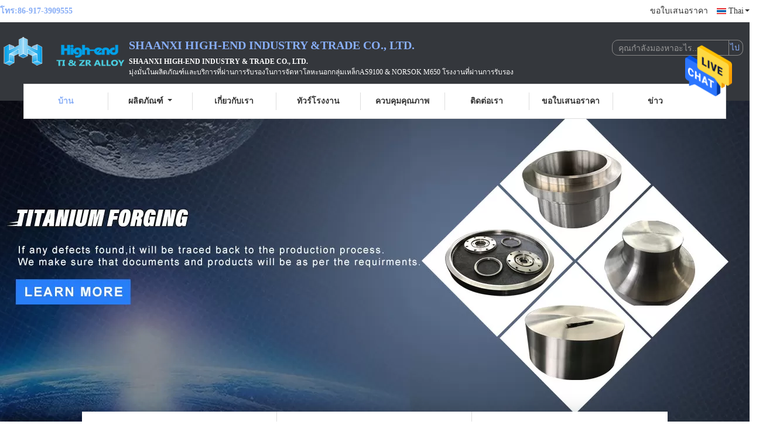

--- FILE ---
content_type: text/html
request_url: https://thai.titanium-forgings.com/
body_size: 26121
content:
<!DOCTYPE html>
<html >
<head>
	<meta charset="utf-8">
	<meta http-equiv="X-UA-Compatible" content="IE=edge">
	<meta name="viewport" content="width=device-width, initial-scale=1">
    <title>คุณภาพ การตีขึ้นรูปไทเทเนียม & แถบไทเทเนียม โรงงาน from China</title>
    <meta name="keywords" content="คุณภาพ การตีขึ้นรูปไทเทเนียม, แถบไทเทเนียม โรงงาน, การตีขึ้นรูปไทเทเนียม ผู้ผลิต, แถบไทเทเนียม from China" />
    <meta name="description" content="China leading provider of การตีขึ้นรูปไทเทเนียม และ แถบไทเทเนียม, Shaanxi High-end Industry &amp;Trade Co., Ltd. คือ แถบไทเทเนียม โรงงาน." />
			<link type='text/css' rel='stylesheet' href='/??/images/global.css,/photo/titanium-forgings/sitetpl/style/common.css?ver=1622539341' media='all'>
			  <script type='text/javascript' src='/??/js/jquery.js,/js/common_header.js'></script><meta property="og:title" content="คุณภาพ การตีขึ้นรูปไทเทเนียม & แถบไทเทเนียม โรงงาน from China" />
<meta property="og:description" content="China leading provider of การตีขึ้นรูปไทเทเนียม และ แถบไทเทเนียม, Shaanxi High-end Industry &amp;Trade Co., Ltd. คือ แถบไทเทเนียม โรงงาน." />
<meta property="og:type" content="website" />
<meta property="og:site_name" content="Shaanxi High-end Industry &amp;Trade Co., Ltd." />
<meta property="og:url" content="https://thai.titanium-forgings.com/" />
<meta property="og:image" content="https://thai.titanium-forgings.com/photo/cl35044892-shaanxi_high_end_industry_trade_co_ltd.jpg" />
<link rel="canonical" href="https://thai.titanium-forgings.com/" />
<link rel="alternate" href="https://m.thai.titanium-forgings.com/" media="only screen and (max-width: 640px)" />
<link hreflang="en" rel="alternate" href="https://www.titanium-forgings.com/" />
<link hreflang="fr" rel="alternate" href="https://french.titanium-forgings.com/" />
<link hreflang="de" rel="alternate" href="https://german.titanium-forgings.com/" />
<link hreflang="it" rel="alternate" href="https://italian.titanium-forgings.com/" />
<link hreflang="ru" rel="alternate" href="https://russian.titanium-forgings.com/" />
<link hreflang="es" rel="alternate" href="https://spanish.titanium-forgings.com/" />
<link hreflang="pt" rel="alternate" href="https://portuguese.titanium-forgings.com/" />
<link hreflang="nl" rel="alternate" href="https://dutch.titanium-forgings.com/" />
<link hreflang="el" rel="alternate" href="https://greek.titanium-forgings.com/" />
<link hreflang="ja" rel="alternate" href="https://japanese.titanium-forgings.com/" />
<link hreflang="ko" rel="alternate" href="https://korean.titanium-forgings.com/" />
<link hreflang="ar" rel="alternate" href="https://arabic.titanium-forgings.com/" />
<link hreflang="hi" rel="alternate" href="https://hindi.titanium-forgings.com/" />
<link hreflang="tr" rel="alternate" href="https://turkish.titanium-forgings.com/" />
<link hreflang="id" rel="alternate" href="https://indonesian.titanium-forgings.com/" />
<link hreflang="vi" rel="alternate" href="https://vietnamese.titanium-forgings.com/" />
<link hreflang="th" rel="alternate" href="https://thai.titanium-forgings.com/" />
<link hreflang="bn" rel="alternate" href="https://bengali.titanium-forgings.com/" />
<link hreflang="fa" rel="alternate" href="https://persian.titanium-forgings.com/" />
<link hreflang="pl" rel="alternate" href="https://polish.titanium-forgings.com/" />
<link hreflang="x-default" rel="alternate" href="https://www.titanium-forgings.com/" />
<style type="text/css">
/*<![CDATA[*/
.consent__cookie {position: fixed;top: 0;left: 0;width: 100%;height: 0%;z-index: 100000;}.consent__cookie_bg {position: fixed;top: 0;left: 0;width: 100%;height: 100%;background: #000;opacity: .6;display: none }.consent__cookie_rel {position: fixed;bottom:0;left: 0;width: 100%;background: #fff;display: -webkit-box;display: -ms-flexbox;display: flex;flex-wrap: wrap;padding: 24px 80px;-webkit-box-sizing: border-box;box-sizing: border-box;-webkit-box-pack: justify;-ms-flex-pack: justify;justify-content: space-between;-webkit-transition: all ease-in-out .3s;transition: all ease-in-out .3s }.consent__close {position: absolute;top: 20px;right: 20px;cursor: pointer }.consent__close svg {fill: #777 }.consent__close:hover svg {fill: #000 }.consent__cookie_box {flex: 1;word-break: break-word;}.consent__warm {color: #777;font-size: 16px;margin-bottom: 12px;line-height: 19px }.consent__title {color: #333;font-size: 20px;font-weight: 600;margin-bottom: 12px;line-height: 23px }.consent__itxt {color: #333;font-size: 14px;margin-bottom: 12px;display: -webkit-box;display: -ms-flexbox;display: flex;-webkit-box-align: center;-ms-flex-align: center;align-items: center }.consent__itxt i {display: -webkit-inline-box;display: -ms-inline-flexbox;display: inline-flex;width: 28px;height: 28px;border-radius: 50%;background: #e0f9e9;margin-right: 8px;-webkit-box-align: center;-ms-flex-align: center;align-items: center;-webkit-box-pack: center;-ms-flex-pack: center;justify-content: center }.consent__itxt svg {fill: #3ca860 }.consent__txt {color: #a6a6a6;font-size: 14px;margin-bottom: 8px;line-height: 17px }.consent__btns {display: -webkit-box;display: -ms-flexbox;display: flex;-webkit-box-orient: vertical;-webkit-box-direction: normal;-ms-flex-direction: column;flex-direction: column;-webkit-box-pack: center;-ms-flex-pack: center;justify-content: center;flex-shrink: 0;}.consent__btn {width: 280px;height: 40px;line-height: 40px;text-align: center;background: #3ca860;color: #fff;border-radius: 4px;margin: 8px 0;-webkit-box-sizing: border-box;box-sizing: border-box;cursor: pointer;font-size:14px}.consent__btn:hover {background: #00823b }.consent__btn.empty {color: #3ca860;border: 1px solid #3ca860;background: #fff }.consent__btn.empty:hover {background: #3ca860;color: #fff }.open .consent__cookie_bg {display: block }.open .consent__cookie_rel {bottom: 0 }@media (max-width: 760px) {.consent__btns {width: 100%;align-items: center;}.consent__cookie_rel {padding: 20px 24px }}.consent__cookie.open {display: block;}.consent__cookie {display: none;}
/*]]>*/
</style>
<script type="text/javascript">
/*<![CDATA[*/
window.isvideotpl = 0;window.detailurl = '';
var isShowGuide=0;showGuideColor=0;var company_type = 0;var webim_domain = '';

var colorUrl = '';
var aisearch = 0;
var selfUrl = '';
window.playerReportUrl='/vod/view_count/report';
var query_string = ["index","index"];
var g_tp = '';
var customtplcolor = 99341;
window.predomainsub = "";
/*]]>*/
</script>
</head>
<body>
<img src="/logo.gif" style="display:none" alt="logo"/>
    <div id="floatAd" style="z-index: 110000;position:absolute;right:30px;bottom:60px;height:79px;display: block;">
                                <a href="/webim/webim_tab.html" rel="nofollow" data-uid="0" onclick= 'setwebimCookie(0,0,0);' target="_blank">
            <img style="width: 80px;cursor: pointer;" alt='ส่งข้อความ' src="/images/floatimage_chat.gif"/>
        </a>
                                </div>
<a style="display: none!important;" title="Shaanxi High-end Industry &Trade Co., Ltd." class="float-inquiry" href="/contactnow.html" onclick='setinquiryCookie("{\"showproduct\":0,\"pid\":0,\"name\":\"\",\"source_url\":\"\",\"picurl\":\"\",\"propertyDetail\":[],\"username\":\"Ms. Cherry Wu\",\"viewTime\":\"\\u0e40\\u0e02\\u0e49\\u0e32\\u0e2a\\u0e39\\u0e48\\u0e23\\u0e30\\u0e1a\\u0e1a\\u0e25\\u0e48\\u0e32\\u0e2a\\u0e38\\u0e14 : 1 \\u0e0a\\u0e31\\u0e48\\u0e27\\u0e42\\u0e21\\u0e07 15 \\u0e19\\u0e32\\u0e17\\u0e35 \\u0e21\\u0e32\\u0e41\\u0e25\\u0e49\\u0e27\",\"subject\":\"\\u0e01\\u0e23\\u0e38\\u0e13\\u0e32\\u0e2a\\u0e48\\u0e07\\u0e43\\u0e1a\\u0e40\\u0e2a\\u0e19\\u0e2d\\u0e23\\u0e32\\u0e04\\u0e32!\",\"countrycode\":\"IN\"}");'></a>
<script>
var originProductInfo = '';
var originProductInfo = {"showproduct":1,"pid":"13974041","name":"\u0e40\u0e01\u0e23\u0e14 1 20mm Titanium Forging AS9100D Forged Aluminium Block","source_url":"\/sale-13974041-grade-1-20mm-titanium-forging-as9100d-forged-aluminum-block.html","picurl":"\/photo\/pd34497713-grade_1_20mm_titanium_forging_as9100d_forged_aluminum_block.jpg","propertyDetail":[["\u0e27\u0e31\u0e2a\u0e14\u0e38\u0e40\u0e01\u0e23\u0e14","\u0e0a\u0e31\u0e49\u0e19\u0e1b\u0e23\u0e30\u0e16\u0e21\u0e28\u0e36\u0e01\u0e29\u0e32\u0e1b\u0e35\u0e17\u0e35\u0e48 1"],["\u0e21\u0e34\u0e15\u0e34","70\u00d735\u00d720mm"],["\u0e21\u0e32\u0e15\u0e23\u0e10\u0e32\u0e19","ASTM B381"],["\u0e19\u0e49\u0e33\u0e2b\u0e19\u0e31\u0e01","4.51 G \/ cm3"]],"company_name":null,"picurl_c":"\/photo\/pc34497713-grade_1_20mm_titanium_forging_as9100d_forged_aluminum_block.jpg","price":"","username":"admin","viewTime":"\u0e40\u0e02\u0e49\u0e32\u0e2a\u0e39\u0e48\u0e23\u0e30\u0e1a\u0e1a\u0e25\u0e48\u0e32\u0e2a\u0e38\u0e14 : 7 \u0e0a\u0e31\u0e48\u0e27\u0e42\u0e21\u0e07 15 \u0e19\u0e32\u0e17\u0e35 \u0e21\u0e32\u0e41\u0e25\u0e49\u0e27","subject":"","countrycode":"IN"};
var save_url = "/contactsave.html";
var update_url = "/updateinquiry.html";
var productInfo = {};
var defaulProductInfo = {};
var myDate = new Date();
var curDate = myDate.getFullYear()+'-'+(parseInt(myDate.getMonth())+1)+'-'+myDate.getDate();
var message = '';
var default_pop = 1;
var leaveMessageDialog = document.getElementsByClassName('leave-message-dialog')[0]; // 获取弹层
var _$$ = function (dom) {
    return document.querySelectorAll(dom);
};
resInfo = originProductInfo;
resInfo['name'] = resInfo['name'] || '';
defaulProductInfo.pid = resInfo['pid'];
defaulProductInfo.productName = resInfo['name'] ?? '';
defaulProductInfo.productInfo = resInfo['propertyDetail'];
defaulProductInfo.productImg = resInfo['picurl_c'];
defaulProductInfo.subject = resInfo['subject'] ?? '';
defaulProductInfo.productImgAlt = resInfo['name'] ?? '';
var inquirypopup_tmp = 1;
var message = 'ที่รัก,'+'\r\n'+"ฉันสนใจ"+' '+trim(resInfo['name'])+", คุณช่วยส่งรายละเอียดเพิ่มเติมเช่นประเภทขนาด MOQ วัสดุ ฯลฯ"+'\r\n'+"ขอบคุณ!"+'\r\n'+"";
var message_1 = 'ที่รัก,'+'\r\n'+"ฉันสนใจ"+' '+trim(resInfo['name'])+", คุณช่วยส่งรายละเอียดเพิ่มเติมเช่นประเภทขนาด MOQ วัสดุ ฯลฯ"+'\r\n'+"ขอบคุณ!"+'\r\n'+"";
var message_2 = 'สวัสดี,'+'\r\n'+"ฉันกำลังมองหา"+' '+trim(resInfo['name'])+", กรุณาส่งราคาสเปคและรูปภาพให้ฉัน"+'\r\n'+"คำตอบที่รวดเร็วของคุณจะได้รับการชื่นชมอย่างมาก"+'\r\n'+"อย่าลังเลที่จะติดต่อฉันสำหรับข้อมูลเพิ่มเติม"+'\r\n'+"ขอบคุณมาก.";
var message_3 = 'สวัสดี,'+'\r\n'+trim(resInfo['name'])+' '+"ตรงตามความคาดหวังของฉัน"+'\r\n'+"โปรดให้ราคาที่ดีที่สุดและข้อมูลผลิตภัณฑ์อื่น ๆ แก่ฉัน"+'\r\n'+"อย่าลังเลที่จะติดต่อฉันทางอีเมลของฉัน"+'\r\n'+"ขอบคุณมาก.";

var message_4 = 'ที่รัก,'+'\r\n'+"ราคา FOB สำหรับไฟล์"+' '+trim(resInfo['name'])+'?'+'\r\n'+"ชื่อพอร์ตใดที่ใกล้ที่สุด"+'\r\n'+"โปรดตอบกลับฉันโดยเร็วที่สุดการแบ่งปันข้อมูลเพิ่มเติมจะดีกว่า"+'\r\n'+"ความนับถือ!";
var message_5 = 'สวัสดี,'+'\r\n'+"ฉันสนใจไฟล์"+' '+trim(resInfo['name'])+'.'+'\r\n'+"กรุณาส่งรายละเอียดผลิตภัณฑ์ของคุณมาให้ฉัน"+'\r\n'+"รอการตอบกลับอย่างรวดเร็วของคุณ"+'\r\n'+"อย่าลังเลที่จะติดต่อฉันทางไปรษณีย์"+'\r\n'+"ความนับถือ!";

var message_6 = 'ที่รัก,'+'\r\n'+"โปรดให้ข้อมูลเกี่ยวกับไฟล์"+' '+trim(resInfo['name'])+", เช่นประเภทขนาดวัสดุและราคาที่ดีที่สุด"+'\r\n'+"รอการตอบกลับอย่างรวดเร็วของคุณ"+'\r\n'+"ขอขอบคุณ!";
var message_7 = 'ที่รัก,'+'\r\n'+"คุณสามารถจัดหา"+' '+trim(resInfo['name'])+" "+'\r\n'+"อันดับแรกเราต้องการรายการราคาและรายละเอียดผลิตภัณฑ์บางอย่าง"+'\r\n'+"ฉันหวังว่าจะได้รับคำตอบโดยเร็วและหวังว่าจะได้รับความร่วมมือ"+'\r\n'+"ขอบคุณมาก.";
var message_8 = 'สวัสดี'+'\r\n'+"ฉันกำลังมองหา"+' '+trim(resInfo['name'])+", โปรดให้ข้อมูลผลิตภัณฑ์โดยละเอียดเพิ่มเติม"+'\r\n'+"ฉันหวังว่าจะได้รับคำตอบจากคุณ"+'\r\n'+"ขอขอบคุณ!";
var message_9 = 'สวัสดี,'+'\r\n'+"ของคุณ"+' '+trim(resInfo['name'])+" ตรงตามความต้องการของฉันเป็นอย่างดี"+'\r\n'+"กรุณาส่งราคาสเปคและรุ่นที่คล้ายกันมาให้ฉัน"+'\r\n'+"อย่าลังเลที่จะแชทกับฉัน"+'\r\n'+"ขอบคุณ!";
var message_10 = 'ที่รัก,'+'\r\n'+"ฉันต้องการทราบข้อมูลเพิ่มเติมเกี่ยวกับรายละเอียดและใบเสนอราคาของ"+' '+trim(resInfo['name'])+'.'+'\r\n'+"สามารถติดต่อฉันได้ทุกเวลา."+'\r\n'+"ความนับถือ!";

var r = getRandom(1,10);

defaulProductInfo.message = eval("message_"+r);
    defaulProductInfo.message = eval("message_"+r);
        var mytAjax = {

    post: function(url, data, fn) {
        var xhr = new XMLHttpRequest();
        xhr.open("POST", url, true);
        xhr.setRequestHeader("Content-Type", "application/x-www-form-urlencoded;charset=UTF-8");
        xhr.setRequestHeader("X-Requested-With", "XMLHttpRequest");
        xhr.setRequestHeader('Content-Type','text/plain;charset=UTF-8');
        xhr.onreadystatechange = function() {
            if(xhr.readyState == 4 && (xhr.status == 200 || xhr.status == 304)) {
                fn.call(this, xhr.responseText);
            }
        };
        xhr.send(data);
    },

    postform: function(url, data, fn) {
        var xhr = new XMLHttpRequest();
        xhr.open("POST", url, true);
        xhr.setRequestHeader("X-Requested-With", "XMLHttpRequest");
        xhr.onreadystatechange = function() {
            if(xhr.readyState == 4 && (xhr.status == 200 || xhr.status == 304)) {
                fn.call(this, xhr.responseText);
            }
        };
        xhr.send(data);
    }
};
/*window.onload = function(){
    leaveMessageDialog = document.getElementsByClassName('leave-message-dialog')[0];
    if (window.localStorage.recordDialogStatus=='undefined' || (window.localStorage.recordDialogStatus!='undefined' && window.localStorage.recordDialogStatus != curDate)) {
        setTimeout(function(){
            if(parseInt(inquirypopup_tmp%10) == 1){
                creatDialog(defaulProductInfo, 1);
            }
        }, 6000);
    }
};*/
function trim(str)
{
    str = str.replace(/(^\s*)/g,"");
    return str.replace(/(\s*$)/g,"");
};
function getRandom(m,n){
    var num = Math.floor(Math.random()*(m - n) + n);
    return num;
};
function strBtn(param) {

    var starattextarea = document.getElementById("textareamessage").value.length;
    var email = document.getElementById("startEmail").value;

    var default_tip = document.querySelectorAll(".watermark_container").length;
    if (20 < starattextarea && starattextarea < 3000) {
        if(default_tip>0){
            document.getElementById("textareamessage1").parentNode.parentNode.nextElementSibling.style.display = "none";
        }else{
            document.getElementById("textareamessage1").parentNode.nextElementSibling.style.display = "none";
        }

    } else {
        if(default_tip>0){
            document.getElementById("textareamessage1").parentNode.parentNode.nextElementSibling.style.display = "block";
        }else{
            document.getElementById("textareamessage1").parentNode.nextElementSibling.style.display = "block";
        }

        return;
    }

    // var re = /^([a-zA-Z0-9_-])+@([a-zA-Z0-9_-])+\.([a-zA-Z0-9_-])+/i;/*邮箱不区分大小写*/
    var re = /^[a-zA-Z0-9][\w-]*(\.?[\w-]+)*@[a-zA-Z0-9-]+(\.[a-zA-Z0-9]+)+$/i;
    if (!re.test(email)) {
        document.getElementById("startEmail").nextElementSibling.style.display = "block";
        return;
    } else {
        document.getElementById("startEmail").nextElementSibling.style.display = "none";
    }

    var subject = document.getElementById("pop_subject").value;
    var pid = document.getElementById("pop_pid").value;
    var message = document.getElementById("textareamessage").value;
    var sender_email = document.getElementById("startEmail").value;
    var tel = '';
    if (document.getElementById("tel0") != undefined && document.getElementById("tel0") != '')
        tel = document.getElementById("tel0").value;
    var form_serialize = '&tel='+tel;

    form_serialize = form_serialize.replace(/\+/g, "%2B");
    mytAjax.post(save_url,"pid="+pid+"&subject="+subject+"&email="+sender_email+"&message="+(message)+form_serialize,function(res){
        var mes = JSON.parse(res);
        if(mes.status == 200){
            var iid = mes.iid;
            document.getElementById("pop_iid").value = iid;
            document.getElementById("pop_uuid").value = mes.uuid;

            if(typeof gtag_report_conversion === "function"){
                gtag_report_conversion();//执行统计js代码
            }
            if(typeof fbq === "function"){
                fbq('track','Purchase');//执行统计js代码
            }
        }
    });
    for (var index = 0; index < document.querySelectorAll(".dialog-content-pql").length; index++) {
        document.querySelectorAll(".dialog-content-pql")[index].style.display = "none";
    };
    $('#idphonepql').val(tel);
    document.getElementById("dialog-content-pql-id").style.display = "block";
    ;
};
function twoBtnOk(param) {

    var selectgender = document.getElementById("Mr").innerHTML;
    var iid = document.getElementById("pop_iid").value;
    var sendername = document.getElementById("idnamepql").value;
    var senderphone = document.getElementById("idphonepql").value;
    var sendercname = document.getElementById("idcompanypql").value;
    var uuid = document.getElementById("pop_uuid").value;
    var gender = 2;
    if(selectgender == 'Mr.') gender = 0;
    if(selectgender == 'Mrs.') gender = 1;
    var pid = document.getElementById("pop_pid").value;
    var form_serialize = '';

        form_serialize = form_serialize.replace(/\+/g, "%2B");

    mytAjax.post(update_url,"iid="+iid+"&gender="+gender+"&uuid="+uuid+"&name="+(sendername)+"&tel="+(senderphone)+"&company="+(sendercname)+form_serialize,function(res){});

    for (var index = 0; index < document.querySelectorAll(".dialog-content-pql").length; index++) {
        document.querySelectorAll(".dialog-content-pql")[index].style.display = "none";
    };
    document.getElementById("dialog-content-pql-ok").style.display = "block";

};
function toCheckMust(name) {
    $('#'+name+'error').hide();
}
function handClidk(param) {
    var starattextarea = document.getElementById("textareamessage1").value.length;
    var email = document.getElementById("startEmail1").value;
    var default_tip = document.querySelectorAll(".watermark_container").length;
    if (20 < starattextarea && starattextarea < 3000) {
        if(default_tip>0){
            document.getElementById("textareamessage1").parentNode.parentNode.nextElementSibling.style.display = "none";
        }else{
            document.getElementById("textareamessage1").parentNode.nextElementSibling.style.display = "none";
        }

    } else {
        if(default_tip>0){
            document.getElementById("textareamessage1").parentNode.parentNode.nextElementSibling.style.display = "block";
        }else{
            document.getElementById("textareamessage1").parentNode.nextElementSibling.style.display = "block";
        }

        return;
    }

    // var re = /^([a-zA-Z0-9_-])+@([a-zA-Z0-9_-])+\.([a-zA-Z0-9_-])+/i;
    var re = /^[a-zA-Z0-9][\w-]*(\.?[\w-]+)*@[a-zA-Z0-9-]+(\.[a-zA-Z0-9]+)+$/i;
    if (!re.test(email)) {
        document.getElementById("startEmail1").nextElementSibling.style.display = "block";
        return;
    } else {
        document.getElementById("startEmail1").nextElementSibling.style.display = "none";
    }

    var subject = document.getElementById("pop_subject").value;
    var pid = document.getElementById("pop_pid").value;
    var message = document.getElementById("textareamessage1").value;
    var sender_email = document.getElementById("startEmail1").value;
    var form_serialize = tel = '';
    if (document.getElementById("tel1") != undefined && document.getElementById("tel1") != '')
        tel = document.getElementById("tel1").value;
        mytAjax.post(save_url,"email="+sender_email+"&tel="+tel+"&pid="+pid+"&message="+message+"&subject="+subject+form_serialize,function(res){

        var mes = JSON.parse(res);
        if(mes.status == 200){
            var iid = mes.iid;
            document.getElementById("pop_iid").value = iid;
            document.getElementById("pop_uuid").value = mes.uuid;
            if(typeof gtag_report_conversion === "function"){
                gtag_report_conversion();//执行统计js代码
            }
        }

    });
    for (var index = 0; index < document.querySelectorAll(".dialog-content-pql").length; index++) {
        document.querySelectorAll(".dialog-content-pql")[index].style.display = "none";
    };
    $('#idphonepql').val(tel);
    document.getElementById("dialog-content-pql-id").style.display = "block";

};
window.addEventListener('load', function () {
    $('.checkbox-wrap label').each(function(){
        if($(this).find('input').prop('checked')){
            $(this).addClass('on')
        }else {
            $(this).removeClass('on')
        }
    })
    $(document).on('click', '.checkbox-wrap label' , function(ev){
        if (ev.target.tagName.toUpperCase() != 'INPUT') {
            $(this).toggleClass('on')
        }
    })
})

function hand_video(pdata) {
    data = JSON.parse(pdata);
    productInfo.productName = data.productName;
    productInfo.productInfo = data.productInfo;
    productInfo.productImg = data.productImg;
    productInfo.subject = data.subject;

    var message = 'ที่รัก,'+'\r\n'+"ฉันสนใจ"+' '+trim(data.productName)+", คุณช่วยส่งรายละเอียดเพิ่มเติมเช่นประเภทขนาดปริมาณวัสดุ ฯลฯ ให้ฉันได้ไหม"+'\r\n'+"ขอบคุณ!"+'\r\n'+"";

    var message = 'ที่รัก,'+'\r\n'+"ฉันสนใจ"+' '+trim(data.productName)+", คุณช่วยส่งรายละเอียดเพิ่มเติมเช่นประเภทขนาด MOQ วัสดุ ฯลฯ"+'\r\n'+"ขอบคุณ!"+'\r\n'+"";
    var message_1 = 'ที่รัก,'+'\r\n'+"ฉันสนใจ"+' '+trim(data.productName)+", คุณช่วยส่งรายละเอียดเพิ่มเติมเช่นประเภทขนาด MOQ วัสดุ ฯลฯ"+'\r\n'+"ขอบคุณ!"+'\r\n'+"";
    var message_2 = 'สวัสดี,'+'\r\n'+"ฉันกำลังมองหา"+' '+trim(data.productName)+", กรุณาส่งราคาสเปคและรูปภาพให้ฉัน"+'\r\n'+"คำตอบที่รวดเร็วของคุณจะได้รับการชื่นชมอย่างมาก"+'\r\n'+"อย่าลังเลที่จะติดต่อฉันสำหรับข้อมูลเพิ่มเติม"+'\r\n'+"ขอบคุณมาก.";
    var message_3 = 'สวัสดี,'+'\r\n'+trim(data.productName)+' '+"ตรงตามความคาดหวังของฉัน"+'\r\n'+"โปรดให้ราคาที่ดีที่สุดและข้อมูลผลิตภัณฑ์อื่น ๆ แก่ฉัน"+'\r\n'+"อย่าลังเลที่จะติดต่อฉันทางอีเมลของฉัน"+'\r\n'+"ขอบคุณมาก.";

    var message_4 = 'ที่รัก,'+'\r\n'+"ราคา FOB สำหรับไฟล์"+' '+trim(data.productName)+'?'+'\r\n'+"ชื่อพอร์ตใดที่ใกล้ที่สุด"+'\r\n'+"โปรดตอบกลับฉันโดยเร็วที่สุดการแบ่งปันข้อมูลเพิ่มเติมจะดีกว่า"+'\r\n'+"ความนับถือ!";
    var message_5 = 'สวัสดี,'+'\r\n'+"ฉันสนใจไฟล์"+' '+trim(data.productName)+'.'+'\r\n'+"กรุณาส่งรายละเอียดผลิตภัณฑ์ของคุณมาให้ฉัน"+'\r\n'+"รอการตอบกลับอย่างรวดเร็วของคุณ"+'\r\n'+"อย่าลังเลที่จะติดต่อฉันทางไปรษณีย์"+'\r\n'+"ความนับถือ!";

    var message_6 = 'ที่รัก,'+'\r\n'+"โปรดให้ข้อมูลเกี่ยวกับไฟล์"+' '+trim(data.productName)+", เช่นประเภทขนาดวัสดุและราคาที่ดีที่สุด"+'\r\n'+"รอการตอบกลับอย่างรวดเร็วของคุณ"+'\r\n'+"ขอขอบคุณ!";
    var message_7 = 'ที่รัก,'+'\r\n'+"คุณสามารถจัดหา"+' '+trim(data.productName)+" "+'\r\n'+"อันดับแรกเราต้องการรายการราคาและรายละเอียดผลิตภัณฑ์บางอย่าง"+'\r\n'+"ฉันหวังว่าจะได้รับคำตอบโดยเร็วและหวังว่าจะได้รับความร่วมมือ"+'\r\n'+"ขอบคุณมาก.";
    var message_8 = 'สวัสดี'+'\r\n'+"ฉันกำลังมองหา"+' '+trim(data.productName)+", โปรดให้ข้อมูลผลิตภัณฑ์โดยละเอียดเพิ่มเติม"+'\r\n'+"ฉันหวังว่าจะได้รับคำตอบจากคุณ"+'\r\n'+"ขอขอบคุณ!";
    var message_9 = 'สวัสดี,'+'\r\n'+"ของคุณ"+' '+trim(data.productName)+" ตรงตามความต้องการของฉันเป็นอย่างดี"+'\r\n'+"กรุณาส่งราคาสเปคและรุ่นที่คล้ายกันมาให้ฉัน"+'\r\n'+"อย่าลังเลที่จะแชทกับฉัน"+'\r\n'+"ขอบคุณ!";
    var message_10 = 'ที่รัก,'+'\r\n'+"ฉันต้องการทราบข้อมูลเพิ่มเติมเกี่ยวกับรายละเอียดและใบเสนอราคาของ"+' '+trim(data.productName)+'.'+'\r\n'+"สามารถติดต่อฉันได้ทุกเวลา."+'\r\n'+"ความนับถือ!";

    var r = getRandom(1,10);

    productInfo.message = eval("message_"+r);
            if(parseInt(inquirypopup_tmp/10) == 1){
        productInfo.message = "";
    }
    productInfo.pid = data.pid;
    creatDialog(productInfo, 2);
};

function handDialog(pdata) {
    data = JSON.parse(pdata);
    productInfo.productName = data.productName;
    productInfo.productInfo = data.productInfo;
    productInfo.productImg = data.productImg;
    productInfo.subject = data.subject;

    var message = 'ที่รัก,'+'\r\n'+"ฉันสนใจ"+' '+trim(data.productName)+", คุณช่วยส่งรายละเอียดเพิ่มเติมเช่นประเภทขนาดปริมาณวัสดุ ฯลฯ ให้ฉันได้ไหม"+'\r\n'+"ขอบคุณ!"+'\r\n'+"";

    var message = 'ที่รัก,'+'\r\n'+"ฉันสนใจ"+' '+trim(data.productName)+", คุณช่วยส่งรายละเอียดเพิ่มเติมเช่นประเภทขนาด MOQ วัสดุ ฯลฯ"+'\r\n'+"ขอบคุณ!"+'\r\n'+"";
    var message_1 = 'ที่รัก,'+'\r\n'+"ฉันสนใจ"+' '+trim(data.productName)+", คุณช่วยส่งรายละเอียดเพิ่มเติมเช่นประเภทขนาด MOQ วัสดุ ฯลฯ"+'\r\n'+"ขอบคุณ!"+'\r\n'+"";
    var message_2 = 'สวัสดี,'+'\r\n'+"ฉันกำลังมองหา"+' '+trim(data.productName)+", กรุณาส่งราคาสเปคและรูปภาพให้ฉัน"+'\r\n'+"คำตอบที่รวดเร็วของคุณจะได้รับการชื่นชมอย่างมาก"+'\r\n'+"อย่าลังเลที่จะติดต่อฉันสำหรับข้อมูลเพิ่มเติม"+'\r\n'+"ขอบคุณมาก.";
    var message_3 = 'สวัสดี,'+'\r\n'+trim(data.productName)+' '+"ตรงตามความคาดหวังของฉัน"+'\r\n'+"โปรดให้ราคาที่ดีที่สุดและข้อมูลผลิตภัณฑ์อื่น ๆ แก่ฉัน"+'\r\n'+"อย่าลังเลที่จะติดต่อฉันทางอีเมลของฉัน"+'\r\n'+"ขอบคุณมาก.";

    var message_4 = 'ที่รัก,'+'\r\n'+"ราคา FOB สำหรับไฟล์"+' '+trim(data.productName)+'?'+'\r\n'+"ชื่อพอร์ตใดที่ใกล้ที่สุด"+'\r\n'+"โปรดตอบกลับฉันโดยเร็วที่สุดการแบ่งปันข้อมูลเพิ่มเติมจะดีกว่า"+'\r\n'+"ความนับถือ!";
    var message_5 = 'สวัสดี,'+'\r\n'+"ฉันสนใจไฟล์"+' '+trim(data.productName)+'.'+'\r\n'+"กรุณาส่งรายละเอียดผลิตภัณฑ์ของคุณมาให้ฉัน"+'\r\n'+"รอการตอบกลับอย่างรวดเร็วของคุณ"+'\r\n'+"อย่าลังเลที่จะติดต่อฉันทางไปรษณีย์"+'\r\n'+"ความนับถือ!";

    var message_6 = 'ที่รัก,'+'\r\n'+"โปรดให้ข้อมูลเกี่ยวกับไฟล์"+' '+trim(data.productName)+", เช่นประเภทขนาดวัสดุและราคาที่ดีที่สุด"+'\r\n'+"รอการตอบกลับอย่างรวดเร็วของคุณ"+'\r\n'+"ขอขอบคุณ!";
    var message_7 = 'ที่รัก,'+'\r\n'+"คุณสามารถจัดหา"+' '+trim(data.productName)+" "+'\r\n'+"อันดับแรกเราต้องการรายการราคาและรายละเอียดผลิตภัณฑ์บางอย่าง"+'\r\n'+"ฉันหวังว่าจะได้รับคำตอบโดยเร็วและหวังว่าจะได้รับความร่วมมือ"+'\r\n'+"ขอบคุณมาก.";
    var message_8 = 'สวัสดี'+'\r\n'+"ฉันกำลังมองหา"+' '+trim(data.productName)+", โปรดให้ข้อมูลผลิตภัณฑ์โดยละเอียดเพิ่มเติม"+'\r\n'+"ฉันหวังว่าจะได้รับคำตอบจากคุณ"+'\r\n'+"ขอขอบคุณ!";
    var message_9 = 'สวัสดี,'+'\r\n'+"ของคุณ"+' '+trim(data.productName)+" ตรงตามความต้องการของฉันเป็นอย่างดี"+'\r\n'+"กรุณาส่งราคาสเปคและรุ่นที่คล้ายกันมาให้ฉัน"+'\r\n'+"อย่าลังเลที่จะแชทกับฉัน"+'\r\n'+"ขอบคุณ!";
    var message_10 = 'ที่รัก,'+'\r\n'+"ฉันต้องการทราบข้อมูลเพิ่มเติมเกี่ยวกับรายละเอียดและใบเสนอราคาของ"+' '+trim(data.productName)+'.'+'\r\n'+"สามารถติดต่อฉันได้ทุกเวลา."+'\r\n'+"ความนับถือ!";

    var r = getRandom(1,10);
    productInfo.message = eval("message_"+r);
            if(parseInt(inquirypopup_tmp/10) == 1){
        productInfo.message = "";
    }
    productInfo.pid = data.pid;
    creatDialog(productInfo, 2);
};

function closepql(param) {

    leaveMessageDialog.style.display = 'none';
};

function closepql2(param) {

    for (var index = 0; index < document.querySelectorAll(".dialog-content-pql").length; index++) {
        document.querySelectorAll(".dialog-content-pql")[index].style.display = "none";
    };
    document.getElementById("dialog-content-pql-ok").style.display = "block";
};

function decodeHtmlEntities(str) {
    var tempElement = document.createElement('div');
    tempElement.innerHTML = str;
    return tempElement.textContent || tempElement.innerText || '';
}

function initProduct(productInfo,type){

    productInfo.productName = decodeHtmlEntities(productInfo.productName);
    productInfo.message = decodeHtmlEntities(productInfo.message);

    leaveMessageDialog = document.getElementsByClassName('leave-message-dialog')[0];
    leaveMessageDialog.style.display = "block";
    if(type == 3){
        var popinquiryemail = document.getElementById("popinquiryemail").value;
        _$$("#startEmail1")[0].value = popinquiryemail;
    }else{
        _$$("#startEmail1")[0].value = "";
    }
    _$$("#startEmail")[0].value = "";
    _$$("#idnamepql")[0].value = "";
    _$$("#idphonepql")[0].value = "";
    _$$("#idcompanypql")[0].value = "";

    _$$("#pop_pid")[0].value = productInfo.pid;
    _$$("#pop_subject")[0].value = productInfo.subject;
    
    if(parseInt(inquirypopup_tmp/10) == 1){
        productInfo.message = "";
    }

    _$$("#textareamessage1")[0].value = productInfo.message;
    _$$("#textareamessage")[0].value = productInfo.message;

    _$$("#dialog-content-pql-id .titlep")[0].innerHTML = productInfo.productName;
    _$$("#dialog-content-pql-id img")[0].setAttribute("src", productInfo.productImg);
    _$$("#dialog-content-pql-id img")[0].setAttribute("alt", productInfo.productImgAlt);

    _$$("#dialog-content-pql-id-hand img")[0].setAttribute("src", productInfo.productImg);
    _$$("#dialog-content-pql-id-hand img")[0].setAttribute("alt", productInfo.productImgAlt);
    _$$("#dialog-content-pql-id-hand .titlep")[0].innerHTML = productInfo.productName;

    if (productInfo.productInfo.length > 0) {
        var ul2, ul;
        ul = document.createElement("ul");
        for (var index = 0; index < productInfo.productInfo.length; index++) {
            var el = productInfo.productInfo[index];
            var li = document.createElement("li");
            var span1 = document.createElement("span");
            span1.innerHTML = el[0] + ":";
            var span2 = document.createElement("span");
            span2.innerHTML = el[1];
            li.appendChild(span1);
            li.appendChild(span2);
            ul.appendChild(li);

        }
        ul2 = ul.cloneNode(true);
        if (type === 1) {
            _$$("#dialog-content-pql-id .left")[0].replaceChild(ul, _$$("#dialog-content-pql-id .left ul")[0]);
        } else {
            _$$("#dialog-content-pql-id-hand .left")[0].replaceChild(ul2, _$$("#dialog-content-pql-id-hand .left ul")[0]);
            _$$("#dialog-content-pql-id .left")[0].replaceChild(ul, _$$("#dialog-content-pql-id .left ul")[0]);
        }
    };
    for (var index = 0; index < _$$("#dialog-content-pql-id .right ul li").length; index++) {
        _$$("#dialog-content-pql-id .right ul li")[index].addEventListener("click", function (params) {
            _$$("#dialog-content-pql-id .right #Mr")[0].innerHTML = this.innerHTML
        }, false)

    };

};
function closeInquiryCreateDialog() {
    document.getElementById("xuanpan_dialog_box_pql").style.display = "none";
};
function showInquiryCreateDialog() {
    document.getElementById("xuanpan_dialog_box_pql").style.display = "block";
};
function submitPopInquiry(){
    var message = document.getElementById("inquiry_message").value;
    var email = document.getElementById("inquiry_email").value;
    var subject = defaulProductInfo.subject;
    var pid = defaulProductInfo.pid;
    if (email === undefined) {
        showInquiryCreateDialog();
        document.getElementById("inquiry_email").style.border = "1px solid red";
        return false;
    };
    if (message === undefined) {
        showInquiryCreateDialog();
        document.getElementById("inquiry_message").style.border = "1px solid red";
        return false;
    };
    if (email.search(/^\w+((-\w+)|(\.\w+))*\@[A-Za-z0-9]+((\.|-)[A-Za-z0-9]+)*\.[A-Za-z0-9]+$/) == -1) {
        document.getElementById("inquiry_email").style.border= "1px solid red";
        showInquiryCreateDialog();
        return false;
    } else {
        document.getElementById("inquiry_email").style.border= "";
    };
    if (message.length < 20 || message.length >3000) {
        showInquiryCreateDialog();
        document.getElementById("inquiry_message").style.border = "1px solid red";
        return false;
    } else {
        document.getElementById("inquiry_message").style.border = "";
    };
    var tel = '';
    if (document.getElementById("tel") != undefined && document.getElementById("tel") != '')
        tel = document.getElementById("tel").value;

    mytAjax.post(save_url,"pid="+pid+"&subject="+subject+"&email="+email+"&message="+(message)+'&tel='+tel,function(res){
        var mes = JSON.parse(res);
        if(mes.status == 200){
            var iid = mes.iid;
            document.getElementById("pop_iid").value = iid;
            document.getElementById("pop_uuid").value = mes.uuid;

        }
    });
    initProduct(defaulProductInfo);
    for (var index = 0; index < document.querySelectorAll(".dialog-content-pql").length; index++) {
        document.querySelectorAll(".dialog-content-pql")[index].style.display = "none";
    };
    $('#idphonepql').val(tel);
    document.getElementById("dialog-content-pql-id").style.display = "block";

};

//带附件上传
function submitPopInquiryfile(email_id,message_id,check_sort,name_id,phone_id,company_id,attachments){

    if(typeof(check_sort) == 'undefined'){
        check_sort = 0;
    }
    var message = document.getElementById(message_id).value;
    var email = document.getElementById(email_id).value;
    var attachments = document.getElementById(attachments).value;
    if(typeof(name_id) !== 'undefined' && name_id != ""){
        var name  = document.getElementById(name_id).value;
    }
    if(typeof(phone_id) !== 'undefined' && phone_id != ""){
        var phone = document.getElementById(phone_id).value;
    }
    if(typeof(company_id) !== 'undefined' && company_id != ""){
        var company = document.getElementById(company_id).value;
    }
    var subject = defaulProductInfo.subject;
    var pid = defaulProductInfo.pid;

    if(check_sort == 0){
        if (email === undefined) {
            showInquiryCreateDialog();
            document.getElementById(email_id).style.border = "1px solid red";
            return false;
        };
        if (message === undefined) {
            showInquiryCreateDialog();
            document.getElementById(message_id).style.border = "1px solid red";
            return false;
        };

        if (email.search(/^\w+((-\w+)|(\.\w+))*\@[A-Za-z0-9]+((\.|-)[A-Za-z0-9]+)*\.[A-Za-z0-9]+$/) == -1) {
            document.getElementById(email_id).style.border= "1px solid red";
            showInquiryCreateDialog();
            return false;
        } else {
            document.getElementById(email_id).style.border= "";
        };
        if (message.length < 20 || message.length >3000) {
            showInquiryCreateDialog();
            document.getElementById(message_id).style.border = "1px solid red";
            return false;
        } else {
            document.getElementById(message_id).style.border = "";
        };
    }else{

        if (message === undefined) {
            showInquiryCreateDialog();
            document.getElementById(message_id).style.border = "1px solid red";
            return false;
        };

        if (email === undefined) {
            showInquiryCreateDialog();
            document.getElementById(email_id).style.border = "1px solid red";
            return false;
        };

        if (message.length < 20 || message.length >3000) {
            showInquiryCreateDialog();
            document.getElementById(message_id).style.border = "1px solid red";
            return false;
        } else {
            document.getElementById(message_id).style.border = "";
        };

        if (email.search(/^\w+((-\w+)|(\.\w+))*\@[A-Za-z0-9]+((\.|-)[A-Za-z0-9]+)*\.[A-Za-z0-9]+$/) == -1) {
            document.getElementById(email_id).style.border= "1px solid red";
            showInquiryCreateDialog();
            return false;
        } else {
            document.getElementById(email_id).style.border= "";
        };

    };

    mytAjax.post(save_url,"pid="+pid+"&subject="+subject+"&email="+email+"&message="+message+"&company="+company+"&attachments="+attachments,function(res){
        var mes = JSON.parse(res);
        if(mes.status == 200){
            var iid = mes.iid;
            document.getElementById("pop_iid").value = iid;
            document.getElementById("pop_uuid").value = mes.uuid;

            if(typeof gtag_report_conversion === "function"){
                gtag_report_conversion();//执行统计js代码
            }
            if(typeof fbq === "function"){
                fbq('track','Purchase');//执行统计js代码
            }
        }
    });
    initProduct(defaulProductInfo);

    if(name !== undefined && name != ""){
        _$$("#idnamepql")[0].value = name;
    }

    if(phone !== undefined && phone != ""){
        _$$("#idphonepql")[0].value = phone;
    }

    if(company !== undefined && company != ""){
        _$$("#idcompanypql")[0].value = company;
    }

    for (var index = 0; index < document.querySelectorAll(".dialog-content-pql").length; index++) {
        document.querySelectorAll(".dialog-content-pql")[index].style.display = "none";
    };
    document.getElementById("dialog-content-pql-id").style.display = "block";

};
function submitPopInquiryByParam(email_id,message_id,check_sort,name_id,phone_id,company_id){

    if(typeof(check_sort) == 'undefined'){
        check_sort = 0;
    }

    var senderphone = '';
    var message = document.getElementById(message_id).value;
    var email = document.getElementById(email_id).value;
    if(typeof(name_id) !== 'undefined' && name_id != ""){
        var name  = document.getElementById(name_id).value;
    }
    if(typeof(phone_id) !== 'undefined' && phone_id != ""){
        var phone = document.getElementById(phone_id).value;
        senderphone = phone;
    }
    if(typeof(company_id) !== 'undefined' && company_id != ""){
        var company = document.getElementById(company_id).value;
    }
    var subject = defaulProductInfo.subject;
    var pid = defaulProductInfo.pid;

    if(check_sort == 0){
        if (email === undefined) {
            showInquiryCreateDialog();
            document.getElementById(email_id).style.border = "1px solid red";
            return false;
        };
        if (message === undefined) {
            showInquiryCreateDialog();
            document.getElementById(message_id).style.border = "1px solid red";
            return false;
        };

        if (email.search(/^\w+((-\w+)|(\.\w+))*\@[A-Za-z0-9]+((\.|-)[A-Za-z0-9]+)*\.[A-Za-z0-9]+$/) == -1) {
            document.getElementById(email_id).style.border= "1px solid red";
            showInquiryCreateDialog();
            return false;
        } else {
            document.getElementById(email_id).style.border= "";
        };
        if (message.length < 20 || message.length >3000) {
            showInquiryCreateDialog();
            document.getElementById(message_id).style.border = "1px solid red";
            return false;
        } else {
            document.getElementById(message_id).style.border = "";
        };
    }else{

        if (message === undefined) {
            showInquiryCreateDialog();
            document.getElementById(message_id).style.border = "1px solid red";
            return false;
        };

        if (email === undefined) {
            showInquiryCreateDialog();
            document.getElementById(email_id).style.border = "1px solid red";
            return false;
        };

        if (message.length < 20 || message.length >3000) {
            showInquiryCreateDialog();
            document.getElementById(message_id).style.border = "1px solid red";
            return false;
        } else {
            document.getElementById(message_id).style.border = "";
        };

        if (email.search(/^\w+((-\w+)|(\.\w+))*\@[A-Za-z0-9]+((\.|-)[A-Za-z0-9]+)*\.[A-Za-z0-9]+$/) == -1) {
            document.getElementById(email_id).style.border= "1px solid red";
            showInquiryCreateDialog();
            return false;
        } else {
            document.getElementById(email_id).style.border= "";
        };

    };

    var productsku = "";
    if($("#product_sku").length > 0){
        productsku = $("#product_sku").html();
    }

    mytAjax.post(save_url,"tel="+senderphone+"&pid="+pid+"&subject="+subject+"&email="+email+"&message="+message+"&messagesku="+encodeURI(productsku),function(res){
        var mes = JSON.parse(res);
        if(mes.status == 200){
            var iid = mes.iid;
            document.getElementById("pop_iid").value = iid;
            document.getElementById("pop_uuid").value = mes.uuid;

            if(typeof gtag_report_conversion === "function"){
                gtag_report_conversion();//执行统计js代码
            }
            if(typeof fbq === "function"){
                fbq('track','Purchase');//执行统计js代码
            }
        }
    });
    initProduct(defaulProductInfo);

    if(name !== undefined && name != ""){
        _$$("#idnamepql")[0].value = name;
    }

    if(phone !== undefined && phone != ""){
        _$$("#idphonepql")[0].value = phone;
    }

    if(company !== undefined && company != ""){
        _$$("#idcompanypql")[0].value = company;
    }

    for (var index = 0; index < document.querySelectorAll(".dialog-content-pql").length; index++) {
        document.querySelectorAll(".dialog-content-pql")[index].style.display = "none";

    };
    document.getElementById("dialog-content-pql-id").style.display = "block";

};

function creat_videoDialog(productInfo, type) {

    if(type == 1){
        if(default_pop != 1){
            return false;
        }
        window.localStorage.recordDialogStatus = curDate;
    }else{
        default_pop = 0;
    }
    initProduct(productInfo, type);
    if (type === 1) {
        // 自动弹出
        for (var index = 0; index < document.querySelectorAll(".dialog-content-pql").length; index++) {

            document.querySelectorAll(".dialog-content-pql")[index].style.display = "none";
        };
        document.getElementById("dialog-content-pql").style.display = "block";
    } else {
        // 手动弹出
        for (var index = 0; index < document.querySelectorAll(".dialog-content-pql").length; index++) {
            document.querySelectorAll(".dialog-content-pql")[index].style.display = "none";
        };
        document.getElementById("dialog-content-pql-id-hand").style.display = "block";
    }
}

function creatDialog(productInfo, type) {

    if(type == 1){
        if(default_pop != 1){
            return false;
        }
        window.localStorage.recordDialogStatus = curDate;
    }else{
        default_pop = 0;
    }
    initProduct(productInfo, type);
    if (type === 1) {
        // 自动弹出
        for (var index = 0; index < document.querySelectorAll(".dialog-content-pql").length; index++) {

            document.querySelectorAll(".dialog-content-pql")[index].style.display = "none";
        };
        document.getElementById("dialog-content-pql").style.display = "block";
    } else {
        // 手动弹出
        for (var index = 0; index < document.querySelectorAll(".dialog-content-pql").length; index++) {
            document.querySelectorAll(".dialog-content-pql")[index].style.display = "none";
        };
        document.getElementById("dialog-content-pql-id-hand").style.display = "block";
    }
}

//带邮箱信息打开询盘框 emailtype=1表示带入邮箱
function openDialog(emailtype){
    var type = 2;//不带入邮箱，手动弹出
    if(emailtype == 1){
        var popinquiryemail = document.getElementById("popinquiryemail").value;
        // var re = /^([a-zA-Z0-9_-])+@([a-zA-Z0-9_-])+\.([a-zA-Z0-9_-])+/i;
        var re = /^[a-zA-Z0-9][\w-]*(\.?[\w-]+)*@[a-zA-Z0-9-]+(\.[a-zA-Z0-9]+)+$/i;
        if (!re.test(popinquiryemail)) {
            //前端提示样式;
            showInquiryCreateDialog();
            document.getElementById("popinquiryemail").style.border = "1px solid red";
            return false;
        } else {
            //前端提示样式;
        }
        var type = 3;
    }
    creatDialog(defaulProductInfo,type);
}

//上传附件
function inquiryUploadFile(){
    var fileObj = document.querySelector("#fileId").files[0];
    //构建表单数据
    var formData = new FormData();
    var filesize = fileObj.size;
    if(filesize > 10485760 || filesize == 0) {
        document.getElementById("filetips").style.display = "block";
        return false;
    }else {
        document.getElementById("filetips").style.display = "none";
    }
    formData.append('popinquiryfile', fileObj);
    document.getElementById("quotefileform").reset();
    var save_url = "/inquiryuploadfile.html";
    mytAjax.postform(save_url,formData,function(res){
        var mes = JSON.parse(res);
        if(mes.status == 200){
            document.getElementById("uploader-file-info").innerHTML = document.getElementById("uploader-file-info").innerHTML + "<span class=op>"+mes.attfile.name+"<a class=delatt id=att"+mes.attfile.id+" onclick=delatt("+mes.attfile.id+");>Delete</a></span>";
            var nowattachs = document.getElementById("attachments").value;
            if( nowattachs !== ""){
                var attachs = JSON.parse(nowattachs);
                attachs[mes.attfile.id] = mes.attfile;
            }else{
                var attachs = {};
                attachs[mes.attfile.id] = mes.attfile;
            }
            document.getElementById("attachments").value = JSON.stringify(attachs);
        }
    });
}
//附件删除
function delatt(attid)
{
    var nowattachs = document.getElementById("attachments").value;
    if( nowattachs !== ""){
        var attachs = JSON.parse(nowattachs);
        if(attachs[attid] == ""){
            return false;
        }
        var formData = new FormData();
        var delfile = attachs[attid]['filename'];
        var save_url = "/inquirydelfile.html";
        if(delfile != "") {
            formData.append('delfile', delfile);
            mytAjax.postform(save_url, formData, function (res) {
                if(res !== "") {
                    var mes = JSON.parse(res);
                    if (mes.status == 200) {
                        delete attachs[attid];
                        document.getElementById("attachments").value = JSON.stringify(attachs);
                        var s = document.getElementById("att"+attid);
                        s.parentNode.remove();
                    }
                }
            });
        }
    }else{
        return false;
    }
}

</script>
<div class="leave-message-dialog" style="display: none">
<style>
    .leave-message-dialog .close:before, .leave-message-dialog .close:after{
        content:initial;
    }
</style>
<div class="dialog-content-pql" id="dialog-content-pql" style="display: none">
    <span class="close" onclick="closepql()"><img src="/images/close.png" alt="close"></span>
    <div class="title">
        <p class="firstp-pql">ฝากข้อความ</p>
        <p class="lastp-pql">เราจะโทรกลับหาคุณเร็ว ๆ นี้!</p>
    </div>
    <div class="form">
        <div class="textarea">
            <textarea style='font-family: robot;'  name="" id="textareamessage" cols="30" rows="10" style="margin-bottom:14px;width:100%"
                placeholder="กรุณาใส่รายละเอียดการสอบถามของคุณ"></textarea>
        </div>
        <p class="error-pql"> <span class="icon-pql"><img src="/images/error.png" alt="Shaanxi High-end Industry &Trade Co., Ltd."></span> ข้อความของคุณจะต้องอยู่ระหว่าง 20-3,000 ตัวอักษร!</p>
        <input id="startEmail" type="text" placeholder="กรอกอีเมล์ของคุณ" onkeydown="if(event.keyCode === 13){ strBtn();}">
        <p class="error-pql"><span class="icon-pql"><img src="/images/error.png" alt="Shaanxi High-end Industry &Trade Co., Ltd."></span> กรุณาตรวจสอบอีเมลของคุณ! </p>
                <div class="operations">
            <div class='btn' id="submitStart" type="submit" onclick="strBtn()">เสนอ</div>
        </div>
            </div>
</div>
<div class="dialog-content-pql dialog-content-pql-id" id="dialog-content-pql-id" style="display:none">
        <span class="close" onclick="closepql2()"><svg t="1648434466530" class="icon" viewBox="0 0 1024 1024" version="1.1" xmlns="http://www.w3.org/2000/svg" p-id="2198" width="16" height="16"><path d="M576 512l277.333333 277.333333-64 64-277.333333-277.333333L234.666667 853.333333 170.666667 789.333333l277.333333-277.333333L170.666667 234.666667 234.666667 170.666667l277.333333 277.333333L789.333333 170.666667 853.333333 234.666667 576 512z" fill="#444444" p-id="2199"></path></svg></span>
    <div class="left">
        <div class="img"><img></div>
        <p class="titlep"></p>
        <ul> </ul>
    </div>
    <div class="right">
                <p class="title">ข้อมูลเพิ่มเติมช่วยให้การสื่อสารดีขึ้น</p>
                <div style="position: relative;">
            <div class="mr"> <span id="Mr">นาย.</span>
                <ul>
                    <li>นาย.</li>
                    <li>นาง.</li>
                </ul>
            </div>
            <input style="text-indent: 80px;" type="text" id="idnamepql" placeholder="ใส่ชื่อของคุณ">
        </div>
        <input type="text"  id="idphonepql"  placeholder="หมายเลขโทรศัพท์">
        <input type="text" id="idcompanypql"  placeholder="บริษัท" onkeydown="if(event.keyCode === 13){ twoBtnOk();}">
                <div class="btn form_new" id="twoBtnOk" onclick="twoBtnOk()">ตกลง</div>
    </div>
</div>

<div class="dialog-content-pql dialog-content-pql-ok" id="dialog-content-pql-ok" style="display:none">
        <span class="close" onclick="closepql()"><svg t="1648434466530" class="icon" viewBox="0 0 1024 1024" version="1.1" xmlns="http://www.w3.org/2000/svg" p-id="2198" width="16" height="16"><path d="M576 512l277.333333 277.333333-64 64-277.333333-277.333333L234.666667 853.333333 170.666667 789.333333l277.333333-277.333333L170.666667 234.666667 234.666667 170.666667l277.333333 277.333333L789.333333 170.666667 853.333333 234.666667 576 512z" fill="#444444" p-id="2199"></path></svg></span>
    <div class="duihaook"></div>
        <p class="title">ส่งเรียบร้อยแล้ว!</p>
        <p class="p1" style="text-align: center; font-size: 18px; margin-top: 14px;">เราจะโทรกลับหาคุณเร็ว ๆ นี้!</p>
    <div class="btn" onclick="closepql()" id="endOk" style="margin: 0 auto;margin-top: 50px;">ตกลง</div>
</div>
<div class="dialog-content-pql dialog-content-pql-id dialog-content-pql-id-hand" id="dialog-content-pql-id-hand"
    style="display:none">
     <input type="hidden" name="pop_pid" id="pop_pid" value="0">
     <input type="hidden" name="pop_subject" id="pop_subject" value="">
     <input type="hidden" name="pop_iid" id="pop_iid" value="0">
     <input type="hidden" name="pop_uuid" id="pop_uuid" value="0">
        <span class="close" onclick="closepql()"><svg t="1648434466530" class="icon" viewBox="0 0 1024 1024" version="1.1" xmlns="http://www.w3.org/2000/svg" p-id="2198" width="16" height="16"><path d="M576 512l277.333333 277.333333-64 64-277.333333-277.333333L234.666667 853.333333 170.666667 789.333333l277.333333-277.333333L170.666667 234.666667 234.666667 170.666667l277.333333 277.333333L789.333333 170.666667 853.333333 234.666667 576 512z" fill="#444444" p-id="2199"></path></svg></span>
    <div class="left">
        <div class="img"><img></div>
        <p class="titlep"></p>
        <ul> </ul>
    </div>
    <div class="right" style="float:right">
                <div class="title">
            <p class="firstp-pql">ฝากข้อความ</p>
            <p class="lastp-pql">เราจะโทรกลับหาคุณเร็ว ๆ นี้!</p>
        </div>
                <div class="form">
            <div class="textarea">
                <textarea style='font-family: robot;' name="message" id="textareamessage1" cols="30" rows="10"
                    placeholder="กรุณาใส่รายละเอียดการสอบถามของคุณ"></textarea>
            </div>
            <p class="error-pql"> <span class="icon-pql"><img src="/images/error.png" alt="Shaanxi High-end Industry &Trade Co., Ltd."></span> ข้อความของคุณจะต้องอยู่ระหว่าง 20-3,000 ตัวอักษร!</p>

                            <input style="display:none" id="tel1" name="tel" type="text" oninput="value=value.replace(/[^0-9_+-]/g,'');" placeholder="หมายเลขโทรศัพท์">
                        <input id='startEmail1' name='email' data-type='1' type='text'
                   placeholder="กรอกอีเมล์ของคุณ"
                   onkeydown='if(event.keyCode === 13){ handClidk();}'>
            
            <p class='error-pql'><span class='icon-pql'>
                    <img src="/images/error.png" alt="Shaanxi High-end Industry &Trade Co., Ltd."></span> กรุณาตรวจสอบอีเมลของคุณ!            </p>

            <div class="operations">
                <div class='btn' id="submitStart1" type="submit" onclick="handClidk()">เสนอ</div>
            </div>
        </div>
    </div>
</div>
</div>
<div id="xuanpan_dialog_box_pql" class="xuanpan_dialog_box_pql"
    style="display:none;background:rgba(0,0,0,.6);width:100%;height:100%;position: fixed;top:0;left:0;z-index: 999999;">
    <div class="box_pql"
      style="width:526px;height:206px;background:rgba(255,255,255,1);opacity:1;border-radius:4px;position: absolute;left: 50%;top: 50%;transform: translate(-50%,-50%);">
      <div onclick="closeInquiryCreateDialog()" class="close close_create_dialog"
        style="cursor: pointer;height:42px;width:40px;float:right;padding-top: 16px;"><span
          style="display: inline-block;width: 25px;height: 2px;background: rgb(114, 114, 114);transform: rotate(45deg); "><span
            style="display: block;width: 25px;height: 2px;background: rgb(114, 114, 114);transform: rotate(-90deg); "></span></span>
      </div>
      <div
        style="height: 72px; overflow: hidden; text-overflow: ellipsis; display:-webkit-box;-ebkit-line-clamp: 3;-ebkit-box-orient: vertical; margin-top: 58px; padding: 0 84px; font-size: 18px; color: rgba(51, 51, 51, 1); text-align: center; ">
        Please leave your correct email and detailed requirements (20-3,000 characters).</div>
      <div onclick="closeInquiryCreateDialog()" class="close_create_dialog"
        style="width: 139px; height: 36px; background: rgba(253, 119, 34, 1); border-radius: 4px; margin: 16px auto; color: rgba(255, 255, 255, 1); font-size: 18px; line-height: 36px; text-align: center;">
        ตกลง</div>
    </div>
</div>
<style type="text/css">.vr-asidebox {position: fixed; bottom: 290px; left: 16px; width: 160px; height: 90px; background: #eee; overflow: hidden; border: 4px solid rgba(4, 120, 237, 0.24); box-shadow: 0px 8px 16px rgba(0, 0, 0, 0.08); border-radius: 8px; display: none; z-index: 1000; } .vr-small {position: fixed; bottom: 290px; left: 16px; width: 72px; height: 90px; background: url(/images/ctm_icon_vr.png) no-repeat center; background-size: 69.5px; overflow: hidden; display: none; cursor: pointer; z-index: 1000; display: block; text-decoration: none; } .vr-group {position: relative; } .vr-animate {width: 160px; height: 90px; background: #eee; position: relative; } .js-marquee {/*margin-right: 0!important;*/ } .vr-link {position: absolute; top: 0; left: 0; width: 100%; height: 100%; display: none; } .vr-mask {position: absolute; top: 0px; left: 0px; width: 100%; height: 100%; display: block; background: #000; opacity: 0.4; } .vr-jump {position: absolute; top: 0px; left: 0px; width: 100%; height: 100%; display: block; background: url(/images/ctm_icon_see.png) no-repeat center center; background-size: 34px; font-size: 0; } .vr-close {position: absolute; top: 50%; right: 0px; width: 16px; height: 20px; display: block; transform: translate(0, -50%); background: rgba(255, 255, 255, 0.6); border-radius: 4px 0px 0px 4px; cursor: pointer; } .vr-close i {position: absolute; top: 0px; left: 0px; width: 100%; height: 100%; display: block; background: url(/images/ctm_icon_left.png) no-repeat center center; background-size: 16px; } .vr-group:hover .vr-link {display: block; } .vr-logo {position: absolute; top: 4px; left: 4px; width: 50px; height: 14px; background: url(/images/ctm_icon_vrshow.png) no-repeat; background-size: 48px; }
</style>

<style>
.f_header_mid_nameV3 .select_language dt div:hover,
.f_header_mid_nameV3 .select_language dt a:hover
{
        color: #afafaf;
    text-decoration: underline;
    }
    .f_header_mid_nameV3 .select_language dt  div{
        color: #333;
        padding-left: 20px;
    }
</style>
<div class="f_header_mid_nameV3">
    <div class="head_top">
        <div class="tel">โทร:<span id="hourZone"></span></div>
        <div class="top_r">
                                                                                                        <a class="r_q" target="_blank" title="" href="/contactnow.html">ขอใบเสนอราคา</a>                                                                <div class="select_language_wrap" id="selectlang">
                                <a id="tranimg" href="javascript:;" class="thai">
                    Thai<span class="arrow"></span>
                </a>
                <!-- 添加代码,需要美工样式-->
                <dl class="select_language"  style="display: none">
                                            <dt class="english">
                                                    <a title="ประเทศจีน อย่างดี การตีขึ้นรูปไทเทเนียม  on ขาย" href="https://www.titanium-forgings.com/">English</a>                        </dt>
                                            <dt class="french">
                                                    <a title="ประเทศจีน อย่างดี การตีขึ้นรูปไทเทเนียม  on ขาย" href="https://french.titanium-forgings.com/">French</a>                        </dt>
                                            <dt class="german">
                                                    <a title="ประเทศจีน อย่างดี การตีขึ้นรูปไทเทเนียม  on ขาย" href="https://german.titanium-forgings.com/">German</a>                        </dt>
                                            <dt class="italian">
                                                    <a title="ประเทศจีน อย่างดี การตีขึ้นรูปไทเทเนียม  on ขาย" href="https://italian.titanium-forgings.com/">Italian</a>                        </dt>
                                            <dt class="russian">
                                                    <a title="ประเทศจีน อย่างดี การตีขึ้นรูปไทเทเนียม  on ขาย" href="https://russian.titanium-forgings.com/">Russian</a>                        </dt>
                                            <dt class="spanish">
                                                    <a title="ประเทศจีน อย่างดี การตีขึ้นรูปไทเทเนียม  on ขาย" href="https://spanish.titanium-forgings.com/">Spanish</a>                        </dt>
                                            <dt class="portuguese">
                                                    <a title="ประเทศจีน อย่างดี การตีขึ้นรูปไทเทเนียม  on ขาย" href="https://portuguese.titanium-forgings.com/">Portuguese</a>                        </dt>
                                            <dt class="dutch">
                                                    <a title="ประเทศจีน อย่างดี การตีขึ้นรูปไทเทเนียม  on ขาย" href="https://dutch.titanium-forgings.com/">Dutch</a>                        </dt>
                                            <dt class="greek">
                                                    <a title="ประเทศจีน อย่างดี การตีขึ้นรูปไทเทเนียม  on ขาย" href="https://greek.titanium-forgings.com/">Greek</a>                        </dt>
                                            <dt class="japanese">
                                                    <a title="ประเทศจีน อย่างดี การตีขึ้นรูปไทเทเนียม  on ขาย" href="https://japanese.titanium-forgings.com/">Japanese</a>                        </dt>
                                            <dt class="korean">
                                                    <a title="ประเทศจีน อย่างดี การตีขึ้นรูปไทเทเนียม  on ขาย" href="https://korean.titanium-forgings.com/">Korean</a>                        </dt>
                                            <dt class="arabic">
                                                    <a title="ประเทศจีน อย่างดี การตีขึ้นรูปไทเทเนียม  on ขาย" href="https://arabic.titanium-forgings.com/">Arabic</a>                        </dt>
                                            <dt class="hindi">
                                                    <a title="ประเทศจีน อย่างดี การตีขึ้นรูปไทเทเนียม  on ขาย" href="https://hindi.titanium-forgings.com/">Hindi</a>                        </dt>
                                            <dt class="turkish">
                                                    <a title="ประเทศจีน อย่างดี การตีขึ้นรูปไทเทเนียม  on ขาย" href="https://turkish.titanium-forgings.com/">Turkish</a>                        </dt>
                                            <dt class="indonesian">
                                                    <a title="ประเทศจีน อย่างดี การตีขึ้นรูปไทเทเนียม  on ขาย" href="https://indonesian.titanium-forgings.com/">Indonesian</a>                        </dt>
                                            <dt class="vietnamese">
                                                    <a title="ประเทศจีน อย่างดี การตีขึ้นรูปไทเทเนียม  on ขาย" href="https://vietnamese.titanium-forgings.com/">Vietnamese</a>                        </dt>
                                            <dt class="thai">
                                                    <a title="ประเทศจีน อย่างดี การตีขึ้นรูปไทเทเนียม  on ขาย" href="https://thai.titanium-forgings.com/">Thai</a>                        </dt>
                                            <dt class="bengali">
                                                    <a title="ประเทศจีน อย่างดี การตีขึ้นรูปไทเทเนียม  on ขาย" href="https://bengali.titanium-forgings.com/">Bengali</a>                        </dt>
                                            <dt class="persian">
                                                    <a title="ประเทศจีน อย่างดี การตีขึ้นรูปไทเทเนียม  on ขาย" href="https://persian.titanium-forgings.com/">Persian</a>                        </dt>
                                            <dt class="polish">
                                                    <a title="ประเทศจีน อย่างดี การตีขึ้นรูปไทเทเนียม  on ขาย" href="https://polish.titanium-forgings.com/">Polish</a>                        </dt>
                                    </dl>
            </div>
                        <div class="clearfix"></div>
        </div>
        <div class="clearfix"></div>
    </div>
    <div class="head_mid">
        <a class="logo_wrap" title="Shaanxi High-end Industry &amp;amp;Trade Co., Ltd." href="//thai.titanium-forgings.com"><img onerror="$(this).parent().hide();" src="/logo.gif" alt="Shaanxi High-end Industry &amp;amp;Trade Co., Ltd." /></a>        <div class="company_name">
            <div class="name">Shaanxi High-end Industry &Trade Co., Ltd.</div>
            <div class="slogan"><p><strong>Shaanxi High-end Industry &amp; Trade Co., Ltd. </strong></p>

<p>มุ่งมั่นในผลิตภัณฑ์และบริการที่ผ่านการรับรองในการจัดหาโลหะนอกกลุ่มเหล็กAS9100 &amp; Norsok M650 โรงงานที่ผ่านการรับรอง</p></div>
        </div>
        <div class="sear">
            <form action="" method="POST" onsubmit="return jsWidgetSearch(this,'');">
                <input type="text" name="keyword" class="sea_inp" placeholder="คุณกำลังมองหาอะไร..."
                       value="" />
                <input type="submit" class="go_inp" name="submit" value="ไป" />
            </form>
            <div class="clearfix"></div>
        </div>
        <div class="clearfix"></div>
    </div>
    <div class="head_bot">
        <ul>
                                                                    <li id="headHome" class="cur"><a target="_self" title="Shaanxi High-end Industry &amp;Trade Co., Ltd." href="/">บ้าน</a></li>
                                                                <li class="product_li " id="productLi" >
                        <a class="spec_a" target="_self" title="Shaanxi High-end Industry &amp;Trade Co., Ltd." href="/products.html">ผลิตภัณฑ์</a>                        <div class="products">
                                                            <a title="การตีขึ้นรูปไทเทเนียม" href="/supplier-441299-titanium-forging">การตีขึ้นรูปไทเทเนียม</a>                                                            <a title="แถบไทเทเนียม" href="/supplier-441298-titanium-round-bar">แถบไทเทเนียม</a>                                                            <a title="แผ่นไทเทเนียม" href="/supplier-450014-titanium-plate">แผ่นไทเทเนียม</a>                                                            <a title="แหวนไทเทเนียมปลอมแปลง" href="/supplier-441290-forged-titanium-ring">แหวนไทเทเนียมปลอมแปลง</a>                                                            <a title="หน้าแปลนไทเทเนียม" href="/supplier-441300-titanium-flange">หน้าแปลนไทเทเนียม</a>                                                            <a title="แผ่นไทเทเนียม" href="/supplier-450134-titanium-disc">แผ่นไทเทเนียม</a>                                                            <a title="ตัวยึดไทเทเนียม" href="/supplier-441311-titanium-fastener">ตัวยึดไทเทเนียม</a>                                                            <a title="เซอร์โคเนียมราวด์บาร์" href="/supplier-441322-zirconium-round-bar">เซอร์โคเนียมราวด์บาร์</a>                                                            <a title="เซอร์โคเนียมปลอม" href="/supplier-450011-zirconium-forging">เซอร์โคเนียมปลอม</a>                                                            <a title="แหวนปลอมเซอร์โคเนียม" href="/supplier-450012-zirconium-forging-ring">แหวนปลอมเซอร์โคเนียม</a>                                                            <a title="ท่อไทเทเนียม" href="/supplier-450022-titanium-pipes">ท่อไทเทเนียม</a>                                                            <a title="ข้อต่อท่อไทเทเนียม" href="/supplier-450133-titanium-pipe-fitting">ข้อต่อท่อไทเทเนียม</a>                                                        <div class="clearfix"></div>
                        </div>
                    </li>
                                                                                    <li id="headAboutUs" ><a target="_self" title="Shaanxi High-end Industry &amp;Trade Co., Ltd." href="/aboutus.html">เกี่ยวกับเรา</a></li>
                                                                                    <li id="headFactorytour" ><a target="_self" title="Shaanxi High-end Industry &amp;Trade Co., Ltd." href="/factory.html">ทัวร์โรงงาน</a></li>
                                                                                    <li id="headQualityControl" ><a target="_self" title="Shaanxi High-end Industry &amp;Trade Co., Ltd." href="/quality.html">ควบคุมคุณภาพ</a></li>
                                                                                    <li id="headContactUs" ><a target="_self" title="Shaanxi High-end Industry &amp;Trade Co., Ltd." href="/contactus.html">ติดต่อเรา</a></li>
                                                                                    <li id="" ><a target="_blank" title="Shaanxi High-end Industry &amp;Trade Co., Ltd." href="/contactnow.html">ขอใบเสนอราคา</a></li>
                                                                                    <li id="headNewsList" ><a target="_self" title="Shaanxi High-end Industry &amp;Trade Co., Ltd." href="/news.html">ข่าว</a></li>
                                                </ul>
        <div class="clearfix"></div>
    </div>
</div>
    <script>
        var show_f_header_main_dealZoneHour = true;
    </script>

<script>
    if(window.addEventListener){
        window.addEventListener("load",function(){
            f_headmenucur();

            $("div.select_language_wrap").mouseover(function(){
                $(this).children("dl.select_language").show();
            });
            $("div.select_language_wrap").mouseout(function(){
                $(this).children("dl.select_language").hide();
            });
            var liW = $("#headHome").width();
            $(".f_header_mid_name").find("div.products").css('left',-liW+'px');
            var span = 'ผลิตภัณฑ์<span class="arrow"></span>';
            $("a.spec_a").html(span);

            if ((typeof(show_f_header_main_dealZoneHour) != "undefined") && show_f_header_main_dealZoneHour) {
                f_header_main_dealZoneHour(
                    "30",
                    "8",
                    "00",
                    "18",
                    "86-917-3909555",
                    "86-917-3909555");
            }
        },false);
    }
    else{
        window.attachEvent("onload",function(){
            f_headmenucur();

            $("div.select_language_wrap").mouseover(function(){
                $(this).children("dl.select_language").show();
            });
            $("div.select_language_wrap").mouseout(function(){
                $(this).children("dl.select_language").hide();
            });
            var liW = $("#headHome").width();
            $(".f_header_mid_name").find("div.products").css('left',-liW+'px');
            var span = 'ผลิตภัณฑ์<span class="arrow"></span>';
            $("a.spec_a").html(span);

            if ((typeof(show_f_header_main_dealZoneHour) != "undefined") && show_f_header_main_dealZoneHour) {
                f_header_main_dealZoneHour(
                    "30",
                    "8",
                    "00",
                    "18",
                    "86-917-3909555",
                    "86-917-3909555");
            }
        });
    }
</script>    <div class="f_pic_categoriesV2">

    <div class="main_visual">
        <div class="flicking_con" style="display: none;">
                            <a title="" href="#">1</a>
                            <a title="" href="#">2</a>
                            <a title="" href="#">3</a>
                    </div>
        <div class="main_image">
            <ul>
                                                    <li><a rel="nofollow" title="คุณภาพ การตีขึ้นรูปไทเทเนียม โรงงาน" href="/supplier-441299-titanium-forging"><img alt='คุณภาพ การตีขึ้นรูปไทเทเนียม โรงงาน' src='/photo/cl35044892-.jpg'  /></a></li>                                    <li><a rel="nofollow" title="คุณภาพ แหวนไทเทเนียมปลอมแปลง โรงงาน" href="/supplier-441290-forged-titanium-ring"><img alt='คุณภาพ แหวนไทเทเนียมปลอมแปลง โรงงาน' src='/photo/cl35044895-.jpg'  /></a></li>                                    <li><a rel="nofollow" title="คุณภาพ หน้าแปลนไทเทเนียม โรงงาน" href="/supplier-441300-titanium-flange"><img alt='คุณภาพ หน้าแปลนไทเทเนียม โรงงาน' src='/photo/cl35044899-.jpg'  /></a></li>                            </ul>
            <a href="javascript:;" id="btn_prev"></a>
            <a href="javascript:;" id="btn_next"></a>
        </div>
    </div>
</div>
<script type="text/javascript">
    var d_clientWidth = document.body.clientWidth;
    document.getElementsByClassName("main_image")[0].children[0].setAttribute('style','width: '+d_clientWidth+'px; overflow: visible;');
    document.getElementsByClassName("main_image")[0].children[0].children[0].setAttribute('style','float: none; display: block; position: absolute; top: 0px; left: 0px; width: '+d_clientWidth+'px;');
    $(document).ready(function(){
        $(".main_visual").hover(function(){
            $("#btn_prev,#btn_next").fadeIn()
        },function(){
            $("#btn_prev,#btn_next").fadeOut()
        });
        $dragBln = false;
        $(".main_image").touchSlider({
            flexible : true,
            speed : 200,
            btn_prev : $("#btn_prev"),
            btn_next : $("#btn_next"),
            paging : $(".flicking_con a"),
            counter : function (e){
                $(".flicking_con a").removeClass("on").eq(e.current-1).addClass("on");
            }
        });
        $(".main_image").bind("mousedown", function() {
            $dragBln = false;
        });
        $(".main_image").bind("dragstart", function() {
            $dragBln = true;
        });
        $(".main_image a").click(function(){
            if($dragBln) {
                return false;
            }
        });
        timer = setInterval(function(){
            $("#btn_next").click();
        }, 5000);

        $(".main_visual").hover(function(){
            clearInterval(timer);
        },function(){
            timer = setInterval(function(){
                $("#btn_next").click();
            },5000);
        });
        $(".main_image").bind("touchstart",function(){
            clearInterval(timer);
        }).bind("touchend", function(){
            timer = setInterval(function(){
                $("#btn_next").click();
            }, 5000);
        });
    });
</script>    <div class="f_stick_contact_nowV2">
    <ul>
                            <li>
                <a class="img_box" title="คอมเพรสเซอร์ใบพัด Ti F5 ไททาเนียมปลอม ASTMB381 ไททาเนียมอัลลอยด์ Ti6al4v" href="/sale-13919279-compressor-impeller-ti-f5-titanium-forging-astmb381-titanium-alloy-ti6al4v.html"><img alt="คอมเพรสเซอร์ใบพัด Ti F5 ไททาเนียมปลอม ASTMB381 ไททาเนียมอัลลอยด์ Ti6al4v" class="lazyi" data-original="/photo/pt34239137-compressor_impeller_ti_f5_titanium_forging_astmb381_titanium_alloy_ti6al4v.jpg" src="/images/load_icon.gif" /></a>                				
                <div class="text_box">
                    <h2><a class="title" title="คอมเพรสเซอร์ใบพัด Ti F5 ไททาเนียมปลอม ASTMB381 ไททาเนียมอัลลอยด์ Ti6al4v" href="/sale-13919279-compressor-impeller-ti-f5-titanium-forging-astmb381-titanium-alloy-ti6al4v.html">คอมเพรสเซอร์ใบพัด Ti F5 ไททาเนียมปลอม ASTMB381 ไททาเนียมอัลลอยด์ Ti6al4v</a></h2>
                    				<a href="javascript:void(0)"
                           onclick='handDialog("{\"pid\":\"13919279\",\"productName\":\"\\u0e04\\u0e2d\\u0e21\\u0e40\\u0e1e\\u0e23\\u0e2a\\u0e40\\u0e0b\\u0e2d\\u0e23\\u0e4c\\u0e43\\u0e1a\\u0e1e\\u0e31\\u0e14 Ti F5 \\u0e44\\u0e17\\u0e17\\u0e32\\u0e40\\u0e19\\u0e35\\u0e22\\u0e21\\u0e1b\\u0e25\\u0e2d\\u0e21 ASTMB381 \\u0e44\\u0e17\\u0e17\\u0e32\\u0e40\\u0e19\\u0e35\\u0e22\\u0e21\\u0e2d\\u0e31\\u0e25\\u0e25\\u0e2d\\u0e22\\u0e14\\u0e4c Ti6al4v\",\"productInfo\":[[\"\\u0e02\\u0e19\\u0e32\\u0e14\",\"OD516*270*178MM\"],[\"\\u0e1e\\u0e37\\u0e49\\u0e19\\u0e1c\\u0e34\\u0e27\",\"\\u0e40\\u0e04\\u0e23\\u0e37\\u0e48\\u0e2d\\u0e07 CNC \\u0e40\\u0e2a\\u0e23\\u0e47\\u0e08\\u0e41\\u0e25\\u0e49\\u0e27\"],[\"\\u0e43\\u0e1a\\u0e2a\\u0e21\\u0e31\\u0e04\\u0e23\",\"\\u0e2d\\u0e38\\u0e15\\u0e2a\\u0e32\\u0e2b\\u0e01\\u0e23\\u0e23\\u0e21\"],[\"\\u0e40\\u0e17\\u0e04\\u0e19\\u0e34\\u0e04\",\"\\u0e1f\\u0e2d\\u0e23\\u0e4c\\u0e08\\u0e41\\u0e25\\u0e30 CNC Machined\"]],\"subject\":\"\",\"productImg\":\"\\/photo\\/pc34239137-compressor_impeller_ti_f5_titanium_forging_astmb381_titanium_alloy_ti6al4v.jpg\"}")'  
                           class="btn contactnow"><span></span>ติดต่อตอนนี้						   </a>
                </div>
            </li>
                <li>
            <div class="text_box">
                <h2><a class="title" title="แผ่นหลอมไทเทเนียม 38.5 มม. อบอ่อน Norsok เกรด 5" href="/sale-13989310-annealing-38-5mm-titanium-forging-disc-norsok-grade-5.html">แผ่นหลอมไทเทเนียม 38.5 มม. อบอ่อน Norsok เกรด 5</a></h2>
                				<a href="javascript:void(0)"
                           onclick='handDialog("{\"pid\":\"13989310\",\"productName\":\"\\u0e41\\u0e1c\\u0e48\\u0e19\\u0e2b\\u0e25\\u0e2d\\u0e21\\u0e44\\u0e17\\u0e40\\u0e17\\u0e40\\u0e19\\u0e35\\u0e22\\u0e21 38.5 \\u0e21\\u0e21. \\u0e2d\\u0e1a\\u0e2d\\u0e48\\u0e2d\\u0e19 Norsok \\u0e40\\u0e01\\u0e23\\u0e14 5\",\"productInfo\":[[\"\\u0e27\\u0e31\\u0e2a\\u0e14\\u0e38\\u0e40\\u0e01\\u0e23\\u0e14\",\"\\u0e0a\\u0e31\\u0e49\\u0e19\\u0e1b\\u0e23\\u0e30\\u0e16\\u0e21\\u0e28\\u0e36\\u0e01\\u0e29\\u0e32\\u0e1b\\u0e35\\u0e17\\u0e35\\u0e48 5\"],[\"\\u0e21\\u0e34\\u0e15\\u0e34\",\"276.5*38.5mm\"],[\"\\u0e21\\u0e32\\u0e15\\u0e23\\u0e10\\u0e32\\u0e19\",\"ASTM B381\"],[\"\\u0e19\\u0e49\\u0e33\\u0e2b\\u0e19\\u0e31\\u0e01\",\"4.51 G \\/ cm3\"]],\"subject\":\"\\u0e01\\u0e23\\u0e38\\u0e13\\u0e32\\u0e2a\\u0e48\\u0e07\\u0e23\\u0e32\\u0e04\\u0e32 FOB \\u0e1a\\u0e19\",\"productImg\":\"\\/photo\\/pc34954303-annealing_38_5mm_titanium_forging_disc_norsok_grade_5.jpg\"}")'  
                           class="btn contactnow"><span></span>ติดต่อตอนนี้						   </a>
            </div>
            <a class="img_box" title="แผ่นหลอมไทเทเนียม 38.5 มม. อบอ่อน Norsok เกรด 5" href="/sale-13989310-annealing-38-5mm-titanium-forging-disc-norsok-grade-5.html"><img alt="แผ่นหลอมไทเทเนียม 38.5 มม. อบอ่อน Norsok เกรด 5" class="lazyi" data-original="/photo/pt34954303-annealing_38_5mm_titanium_forging_disc_norsok_grade_5.jpg" src="/images/load_icon.gif" /></a>                    </li>
                    <li>
                <a class="img_box" title="โครงสร้างไทเทเนียมเกรด 3 ขั้นตอน B381 F2 วัสดุ M650" href="/sale-13998819-titanium-grade-3-structure-step-b381-f2-material-m650.html"><img alt="โครงสร้างไทเทเนียมเกรด 3 ขั้นตอน B381 F2 วัสดุ M650" class="lazyi" data-original="/photo/pt34598569-titanium_grade_3_structure_step_b381_f2_material_m650.jpg" src="/images/load_icon.gif" /></a>                				
                <div class="text_box">
                    <h2><a class="title" title="โครงสร้างไทเทเนียมเกรด 3 ขั้นตอน B381 F2 วัสดุ M650" href="/sale-13998819-titanium-grade-3-structure-step-b381-f2-material-m650.html">โครงสร้างไทเทเนียมเกรด 3 ขั้นตอน B381 F2 วัสดุ M650</a></h2>
                    				<a href="javascript:void(0)"
                           onclick='handDialog("{\"pid\":\"13998819\",\"productName\":\"\\u0e42\\u0e04\\u0e23\\u0e07\\u0e2a\\u0e23\\u0e49\\u0e32\\u0e07\\u0e44\\u0e17\\u0e40\\u0e17\\u0e40\\u0e19\\u0e35\\u0e22\\u0e21\\u0e40\\u0e01\\u0e23\\u0e14 3 \\u0e02\\u0e31\\u0e49\\u0e19\\u0e15\\u0e2d\\u0e19 B381 F2 \\u0e27\\u0e31\\u0e2a\\u0e14\\u0e38 M650\",\"productInfo\":[[\"\\u0e40\\u0e17\\u0e04\\u0e19\\u0e34\\u0e04\",\"\\u0e1f\\u0e2d\\u0e23\\u0e4c\\u0e08\"],[\"\\u0e27\\u0e31\\u0e2a\\u0e14\\u0e38\",\"\\u0e44\\u0e17\\u0e40\\u0e17\\u0e40\\u0e19\\u0e35\\u0e22\\u0e21 Gr3\\/F3\"],[\"\\u0e1e\\u0e37\\u0e49\\u0e19\\u0e1c\\u0e34\\u0e27\",\"\\u0e40\\u0e04\\u0e23\\u0e37\\u0e48\\u0e2d\\u0e07\\u0e40\\u0e2a\\u0e23\\u0e47\\u0e08\"],[\"\\u0e21\\u0e32\\u0e15\\u0e23\\u0e10\\u0e32\\u0e19\",\"\\u0e21\\u0e32\\u0e15\\u0e23\\u0e10\\u0e32\\u0e19 ASTM\"]],\"subject\":\"\",\"productImg\":\"\\/photo\\/pc34598569-titanium_grade_3_structure_step_b381_f2_material_m650.jpg\"}")'  
                           class="btn contactnow"><span></span>ติดต่อตอนนี้						   </a>
                </div>
            </li>
        
    </ul>
    <div class="clearfix"></div>
</div>
 

     <div class="no_product_gridV3">
	<div class="main_title">
					<strong class="main_con">สุดยอดผลิตภัณฑ์</strong>
							<div class="title_other_con">
				<form action="" method="POST" onsubmit="return jsWidgetSearch(this,'', 'buy','0');">
	<input type="text" name="keyword" class="text-inner" value="" placeholder="คุณกำลังมองหาอะไร…">
	<input type="submit" name="submit" value="ค้นหา" class="btn search_btn" style="vertical-align:top;background-color:#ff771c;background-image:none;color:#fff;border-radius:2px;width:auto;height:22px;line-height:22px;float:left;">
</form>			</div>
			</div>
		<div class="product_list_tip">
		<h1 class="title">เราคือ อย่างดี ผู้ผลิต ของ การตีขึ้นรูปไทเทเนียม, แถบไทเทเนียม, แผ่นไทเทเนียม จากประเทศจีน.</h1>
	</div>
			<div class="item-wrap">
		<div class="item">
			<div>
                <a title="ประเทศจีน เกรด 1 20mm Titanium Forging AS9100D Forged Aluminium Block ผู้จัดจำหน่าย" href="/sale-13974041-grade-1-20mm-titanium-forging-as9100d-forged-aluminum-block.html"><img style="max-width: 140px; max-height: 100px;" alt="อย่างดี การตีขึ้นรูปไทเทเนียม &amp; เกรด 1 20mm Titanium Forging AS9100D Forged Aluminium Block ลดราคา" class="lazyi" data-original="/photo/pc34497713-grade_1_20mm_titanium_forging_as9100d_forged_aluminum_block.jpg" src="/images/load_icon.gif" /></a>                			</div>
			<div>
				<h2>
                <a title="ประเทศจีน เกรด 1 20mm Titanium Forging AS9100D Forged Aluminium Block ผู้จัดจำหน่าย" href="/sale-13974041-grade-1-20mm-titanium-forging-as9100d-forged-aluminum-block.html">เกรด 1 20mm Titanium Forging AS9100D Forged Aluminium Block</a>				</h2>
			</div>
			<div>
								<a href="javascript:void(0)"
                           onclick='handDialog("{\"pid\":\"13974041\",\"productName\":\"\\u0e40\\u0e01\\u0e23\\u0e14 1 20mm Titanium Forging AS9100D Forged Aluminium Block\",\"productInfo\":[[\"\\u0e27\\u0e31\\u0e2a\\u0e14\\u0e38\\u0e40\\u0e01\\u0e23\\u0e14\",\"\\u0e0a\\u0e31\\u0e49\\u0e19\\u0e1b\\u0e23\\u0e30\\u0e16\\u0e21\\u0e28\\u0e36\\u0e01\\u0e29\\u0e32\\u0e1b\\u0e35\\u0e17\\u0e35\\u0e48 1\"],[\"\\u0e21\\u0e34\\u0e15\\u0e34\",\"70\\u00d735\\u00d720mm\"],[\"\\u0e21\\u0e32\\u0e15\\u0e23\\u0e10\\u0e32\\u0e19\",\"ASTM B381\"],[\"\\u0e19\\u0e49\\u0e33\\u0e2b\\u0e19\\u0e31\\u0e01\",\"4.51 G \\/ cm3\"]],\"subject\":\"\\u0e01\\u0e23\\u0e38\\u0e13\\u0e32\\u0e2a\\u0e48\\u0e07\\u0e23\\u0e32\\u0e04\\u0e32 FOB \\u0e1a\\u0e19\",\"productImg\":\"\\/photo\\/pc34497713-grade_1_20mm_titanium_forging_as9100d_forged_aluminum_block.jpg\"}")'  
                           class="btn GetBestPrice"><span></span>ราคาถูกที่สุด</a>
			</div>
		</div>
	</div>
		<div class="item-wrap">
		<div class="item">
			<div>
                <a title="ประเทศจีน เกรด 5 TC4 Titanium Forging Block 6Al4V Ring Machine รีด ผู้จัดจำหน่าย" href="/sale-13999989-grade-5-tc4-titanium-forging-block-6al4v-ring-machine-rolled.html"><img style="max-width: 140px; max-height: 100px;" alt="อย่างดี การตีขึ้นรูปไทเทเนียม &amp; เกรด 5 TC4 Titanium Forging Block 6Al4V Ring Machine รีด ลดราคา" class="lazyi" data-original="/photo/pc34602944-grade_5_tc4_titanium_forging_block_6al4v_ring_machine_rolled.jpg" src="/images/load_icon.gif" /></a>                			</div>
			<div>
				<h2>
                <a title="ประเทศจีน เกรด 5 TC4 Titanium Forging Block 6Al4V Ring Machine รีด ผู้จัดจำหน่าย" href="/sale-13999989-grade-5-tc4-titanium-forging-block-6al4v-ring-machine-rolled.html">เกรด 5 TC4 Titanium Forging Block 6Al4V Ring Machine รีด</a>				</h2>
			</div>
			<div>
								<a href="javascript:void(0)"
                           onclick='handDialog("{\"pid\":\"13999989\",\"productName\":\"\\u0e40\\u0e01\\u0e23\\u0e14 5 TC4 Titanium Forging Block 6Al4V Ring Machine \\u0e23\\u0e35\\u0e14\",\"productInfo\":[[\"\\u0e27\\u0e31\\u0e2a\\u0e14\\u0e38\\u0e40\\u0e01\\u0e23\\u0e14\",\"TC4, Ti 6Al 4V\"],[\"\\u0e21\\u0e34\\u0e15\\u0e34\",\"18*198*248mm\"],[\"\\u0e21\\u0e32\\u0e15\\u0e23\\u0e10\\u0e32\\u0e19\",\"GB\\/T25137\"],[\"\\u0e19\\u0e49\\u0e33\\u0e2b\\u0e19\\u0e31\\u0e01\",\"4.51 G \\/ cm3\"]],\"subject\":\"\\u0e01\\u0e23\\u0e38\\u0e13\\u0e32\\u0e2a\\u0e48\\u0e07\\u0e43\\u0e1a\\u0e40\\u0e2a\\u0e19\\u0e2d\\u0e23\\u0e32\\u0e04\\u0e32\\u0e43\\u0e19\\u0e01\\u0e32\\u0e23\",\"productImg\":\"\\/photo\\/pc34602944-grade_5_tc4_titanium_forging_block_6al4v_ring_machine_rolled.jpg\"}")'  
                           class="btn GetBestPrice"><span></span>ราคาถูกที่สุด</a>
			</div>
		</div>
	</div>
		<div class="item-wrap">
		<div class="item">
			<div>
                <a title="ประเทศจีน 300mm Forging Block Titanium 6Al4V บล็อกเหล็กหลอม ASTM B381 ผู้จัดจำหน่าย" href="/sale-13972578-300mm-forging-block-titanium-6al4v-forged-steel-block-astm-b381.html"><img style="max-width: 140px; max-height: 100px;" alt="อย่างดี การตีขึ้นรูปไทเทเนียม &amp; 300mm Forging Block Titanium 6Al4V บล็อกเหล็กหลอม ASTM B381 ลดราคา" class="lazyi" data-original="/photo/pc34488898-300mm_forging_block_titanium_6al4v_forged_steel_block_astm_b381.jpg" src="/images/load_icon.gif" /></a>                			</div>
			<div>
				<h2>
                <a title="ประเทศจีน 300mm Forging Block Titanium 6Al4V บล็อกเหล็กหลอม ASTM B381 ผู้จัดจำหน่าย" href="/sale-13972578-300mm-forging-block-titanium-6al4v-forged-steel-block-astm-b381.html">300mm Forging Block Titanium 6Al4V บล็อกเหล็กหลอม ASTM B381</a>				</h2>
			</div>
			<div>
								<a href="javascript:void(0)"
                           onclick='handDialog("{\"pid\":\"13972578\",\"productName\":\"300mm Forging Block Titanium 6Al4V \\u0e1a\\u0e25\\u0e47\\u0e2d\\u0e01\\u0e40\\u0e2b\\u0e25\\u0e47\\u0e01\\u0e2b\\u0e25\\u0e2d\\u0e21 ASTM B381\",\"productInfo\":[[\"\\u0e27\\u0e31\\u0e2a\\u0e14\\u0e38\\u0e40\\u0e01\\u0e23\\u0e14\",\"Gr5, Ti 6Al 4V, TC4\"],[\"\\u0e21\\u0e34\\u0e15\\u0e34\",\"\\u0e22\\u0e32\\u0e271200\\u00d7\\u0e01\\u0e27\\u0e49\\u0e32\\u0e07800\\u00d7\\u0e2a500\"],[\"\\u0e21\\u0e32\\u0e15\\u0e23\\u0e10\\u0e32\\u0e19\",\"ASTM 348, ASTM B381, AMS4928, AMS 4967\"],[\"\\u0e19\\u0e49\\u0e33\\u0e2b\\u0e19\\u0e31\\u0e01\",\"4.51 G \\/ cm3\"]],\"subject\":\"\",\"productImg\":\"\\/photo\\/pc34488898-300mm_forging_block_titanium_6al4v_forged_steel_block_astm_b381.jpg\"}")'  
                           class="btn GetBestPrice"><span></span>ราคาถูกที่สุด</a>
			</div>
		</div>
	</div>
		<div class="item-wrap">
		<div class="item">
			<div>
                <a title="ประเทศจีน การอบอ่อนไทเทเนียมบริสุทธิ์เกรด 2 ASTM B381 Forging Ring ผู้จัดจำหน่าย" href="/sale-13995944-pure-titanium-annealed-treatment-grade-2-astm-b381-forging-ring.html"><img style="max-width: 140px; max-height: 100px;" alt="อย่างดี การตีขึ้นรูปไทเทเนียม &amp; การอบอ่อนไทเทเนียมบริสุทธิ์เกรด 2 ASTM B381 Forging Ring ลดราคา" class="lazyi" data-original="/photo/pc34585869-pure_titanium_annealed_treatment_grade_2_astm_b381_forging_ring.jpg" src="/images/load_icon.gif" /></a>                			</div>
			<div>
				<h2>
                <a title="ประเทศจีน การอบอ่อนไทเทเนียมบริสุทธิ์เกรด 2 ASTM B381 Forging Ring ผู้จัดจำหน่าย" href="/sale-13995944-pure-titanium-annealed-treatment-grade-2-astm-b381-forging-ring.html">การอบอ่อนไทเทเนียมบริสุทธิ์เกรด 2 ASTM B381 Forging Ring</a>				</h2>
			</div>
			<div>
								<a href="javascript:void(0)"
                           onclick='handDialog("{\"pid\":\"13995944\",\"productName\":\"\\u0e01\\u0e32\\u0e23\\u0e2d\\u0e1a\\u0e2d\\u0e48\\u0e2d\\u0e19\\u0e44\\u0e17\\u0e40\\u0e17\\u0e40\\u0e19\\u0e35\\u0e22\\u0e21\\u0e1a\\u0e23\\u0e34\\u0e2a\\u0e38\\u0e17\\u0e18\\u0e34\\u0e4c\\u0e40\\u0e01\\u0e23\\u0e14 2 ASTM B381 Forging Ring\",\"productInfo\":[[\"\\u0e27\\u0e31\\u0e2a\\u0e14\\u0e38\\u0e40\\u0e01\\u0e23\\u0e14\",\"GR2,F2\"],[\"\\u0e40\\u0e07\\u0e37\\u0e48\\u0e2d\\u0e19\\u0e44\\u0e02\",\"\\u0e2d\\u0e1a\"],[\"\\u0e21\\u0e32\\u0e15\\u0e23\\u0e10\\u0e32\\u0e19\",\"ASTM B381\"],[\"\\u0e1e\\u0e37\\u0e49\\u0e19\\u0e1c\\u0e34\\u0e27\",\"\\u0e01\\u0e25\\u0e36\\u0e07\"]],\"subject\":\"\\u0e01\\u0e23\\u0e38\\u0e13\\u0e32\\u0e2a\\u0e48\\u0e07\\u0e43\\u0e1a\\u0e40\\u0e2a\\u0e19\\u0e2d\\u0e23\\u0e32\\u0e04\\u0e32\\u0e43\\u0e19\\u0e01\\u0e32\\u0e23\",\"productImg\":\"\\/photo\\/pc34585869-pure_titanium_annealed_treatment_grade_2_astm_b381_forging_ring.jpg\"}")'  
                           class="btn GetBestPrice"><span></span>ราคาถูกที่สุด</a>
			</div>
		</div>
	</div>
		<div class="item-wrap">
		<div class="item">
			<div>
                <a title="ประเทศจีน ISO 5832 ไททาเนียมแท่งกลมโลหะผสมเทียมศัลยกรรม ASTM F136 ผู้จัดจำหน่าย" href="/sale-13837098-iso-5832-titanium-round-bar-alloy-surgical-implant-astm-f136.html"><img style="max-width: 140px; max-height: 100px;" alt="อย่างดี การตีขึ้นรูปไทเทเนียม &amp; ISO 5832 ไททาเนียมแท่งกลมโลหะผสมเทียมศัลยกรรม ASTM F136 ลดราคา" class="lazyi" data-original="/photo/pc33861447-iso_5832_titanium_round_bar_alloy_surgical_implant_astm_f136.jpg" src="/images/load_icon.gif" /></a>                			</div>
			<div>
				<h2>
                <a title="ประเทศจีน ISO 5832 ไททาเนียมแท่งกลมโลหะผสมเทียมศัลยกรรม ASTM F136 ผู้จัดจำหน่าย" href="/sale-13837098-iso-5832-titanium-round-bar-alloy-surgical-implant-astm-f136.html">ISO 5832 ไททาเนียมแท่งกลมโลหะผสมเทียมศัลยกรรม ASTM F136</a>				</h2>
			</div>
			<div>
								<a href="javascript:void(0)"
                           onclick='handDialog("{\"pid\":\"13837098\",\"productName\":\"ISO 5832 \\u0e44\\u0e17\\u0e17\\u0e32\\u0e40\\u0e19\\u0e35\\u0e22\\u0e21\\u0e41\\u0e17\\u0e48\\u0e07\\u0e01\\u0e25\\u0e21\\u0e42\\u0e25\\u0e2b\\u0e30\\u0e1c\\u0e2a\\u0e21\\u0e40\\u0e17\\u0e35\\u0e22\\u0e21\\u0e28\\u0e31\\u0e25\\u0e22\\u0e01\\u0e23\\u0e23\\u0e21 ASTM F136\",\"productInfo\":[[\"\\u0e27\\u0e31\\u0e2a\\u0e14\\u0e38\\u0e40\\u0e01\\u0e23\\u0e14\",\"Gr5\\/Gr23\\/6Al4V ELI\"],[\"\\u0e40\\u0e2a\\u0e49\\u0e19\\u0e1c\\u0e48\\u0e32\\u0e28\\u0e39\\u0e19\\u0e22\\u0e4c\\u0e01\\u0e25\\u0e32\\u0e07\",\"Dia:5~20MM\\u00d7L3000mm\"],[\"\\u0e21\\u0e32\\u0e15\\u0e23\\u0e10\\u0e32\\u0e19\",\"ASTM F67, ASTM F136, ISO 5832\"],[\"\\u0e19\\u0e49\\u0e33\\u0e2b\\u0e19\\u0e31\\u0e01\",\"4.51 G \\/ cm3\"]],\"subject\":\"\",\"productImg\":\"\\/photo\\/pc33861447-iso_5832_titanium_round_bar_alloy_surgical_implant_astm_f136.jpg\"}")'  
                           class="btn GetBestPrice"><span></span>ราคาถูกที่สุด</a>
			</div>
		</div>
	</div>
		<div class="item-wrap">
		<div class="item">
			<div>
                <a title="ประเทศจีน ISO 5832 ไททาเนียม เหล็กเส้นกลม เกรด 5 3000mm Unalloyed ผู้จัดจำหน่าย" href="/sale-13974037-iso-5832-titanium-round-bar-grade-5-3000mm-unalloyed.html"><img style="max-width: 140px; max-height: 100px;" alt="อย่างดี การตีขึ้นรูปไทเทเนียม &amp; ISO 5832 ไททาเนียม เหล็กเส้นกลม เกรด 5 3000mm Unalloyed ลดราคา" class="lazyi" data-original="/photo/pc34497721-iso_5832_titanium_round_bar_grade_5_3000mm_unalloyed.jpg" src="/images/load_icon.gif" /></a>                			</div>
			<div>
				<h2>
                <a title="ประเทศจีน ISO 5832 ไททาเนียม เหล็กเส้นกลม เกรด 5 3000mm Unalloyed ผู้จัดจำหน่าย" href="/sale-13974037-iso-5832-titanium-round-bar-grade-5-3000mm-unalloyed.html">ISO 5832 ไททาเนียม เหล็กเส้นกลม เกรด 5 3000mm Unalloyed</a>				</h2>
			</div>
			<div>
								<a href="javascript:void(0)"
                           onclick='handDialog("{\"pid\":\"13974037\",\"productName\":\"ISO 5832 \\u0e44\\u0e17\\u0e17\\u0e32\\u0e40\\u0e19\\u0e35\\u0e22\\u0e21 \\u0e40\\u0e2b\\u0e25\\u0e47\\u0e01\\u0e40\\u0e2a\\u0e49\\u0e19\\u0e01\\u0e25\\u0e21 \\u0e40\\u0e01\\u0e23\\u0e14 5 3000mm Unalloyed\",\"productInfo\":[[\"\\u0e27\\u0e31\\u0e2a\\u0e14\\u0e38\\u0e40\\u0e01\\u0e23\\u0e14\",\"Gr1 ELI \\/Gr1\\/Gr2\\/Gr3\\/Gr4\"],[\"\\u0e40\\u0e2a\\u0e49\\u0e19\\u0e1c\\u0e48\\u0e32\\u0e28\\u0e39\\u0e19\\u0e22\\u0e4c\\u0e01\\u0e25\\u0e32\\u0e07\",\"Dia:5~20MM\\u00d7L3000mm\"],[\"\\u0e21\\u0e32\\u0e15\\u0e23\\u0e10\\u0e32\\u0e19\",\"ASTM F67, ISO 5832-2\"],[\"\\u0e19\\u0e49\\u0e33\\u0e2b\\u0e19\\u0e31\\u0e01\",\"4.51 G \\/ cm3\"]],\"subject\":\"\",\"productImg\":\"\\/photo\\/pc34497721-iso_5832_titanium_round_bar_grade_5_3000mm_unalloyed.jpg\"}")'  
                           class="btn GetBestPrice"><span></span>ราคาถูกที่สุด</a>
			</div>
		</div>
	</div>
		<div class="item-wrap">
		<div class="item">
			<div>
                <a title="ประเทศจีน 1.5mm Astm B265 เกรด 2 Thin Astm B265 อุตสาหกรรมเคมี ผู้จัดจำหน่าย" href="/sale-13986208-1-5mm-astm-b265-grade-2-thin-astm-b265-chemical-industry.html"><img style="max-width: 140px; max-height: 100px;" alt="อย่างดี การตีขึ้นรูปไทเทเนียม &amp; 1.5mm Astm B265 เกรด 2 Thin Astm B265 อุตสาหกรรมเคมี ลดราคา" class="lazyi" data-original="/photo/pc34549220-1_5mm_astm_b265_grade_2_thin_astm_b265_chemical_industry.jpg" src="/images/load_icon.gif" /></a>                			</div>
			<div>
				<h2>
                <a title="ประเทศจีน 1.5mm Astm B265 เกรด 2 Thin Astm B265 อุตสาหกรรมเคมี ผู้จัดจำหน่าย" href="/sale-13986208-1-5mm-astm-b265-grade-2-thin-astm-b265-chemical-industry.html">1.5mm Astm B265 เกรด 2 Thin Astm B265 อุตสาหกรรมเคมี</a>				</h2>
			</div>
			<div>
								<a href="javascript:void(0)"
                           onclick='handDialog("{\"pid\":\"13986208\",\"productName\":\"1.5mm Astm B265 \\u0e40\\u0e01\\u0e23\\u0e14 2 Thin Astm B265 \\u0e2d\\u0e38\\u0e15\\u0e2a\\u0e32\\u0e2b\\u0e01\\u0e23\\u0e23\\u0e21\\u0e40\\u0e04\\u0e21\\u0e35\",\"productInfo\":[[\"\\u0e27\\u0e31\\u0e2a\\u0e14\\u0e38\\u0e40\\u0e01\\u0e23\\u0e14\",\"GR2\"],[\"\\u0e21\\u0e32\\u0e15\\u0e23\\u0e10\\u0e32\\u0e19\",\"ASTM B265\"],[\"\\u0e01\\u0e23\\u0e30\\u0e1a\\u0e27\\u0e19\\u0e01\\u0e32\\u0e23\",\"\\u0e23\\u0e35\\u0e14\\u0e40\\u0e22\\u0e47\\u0e19\"],[\"\\u0e21\\u0e34\\u0e15\\u0e34\",\"\\u0e04\\u0e27\\u0e32\\u0e21\\u0e2b\\u0e19\\u0e32 1.5\"]],\"subject\":\"\",\"productImg\":\"\\/photo\\/pc34549220-1_5mm_astm_b265_grade_2_thin_astm_b265_chemical_industry.jpg\"}")'  
                           class="btn GetBestPrice"><span></span>ราคาถูกที่สุด</a>
			</div>
		</div>
	</div>
		<div class="item-wrap">
		<div class="item">
			<div>
                <a title="ประเทศจีน แผ่นไทเทเนียม Gr4 ASTM F67 UNS R50700 แผ่นไทเทเนียมทางการแพทย์ ผู้จัดจำหน่าย" href="/sale-13959750-gr4-titanium-plate-astm-f67-uns-r50700-medical-titanium-sheet.html"><img style="max-width: 140px; max-height: 100px;" alt="อย่างดี การตีขึ้นรูปไทเทเนียม &amp; แผ่นไทเทเนียม Gr4 ASTM F67 UNS R50700 แผ่นไทเทเนียมทางการแพทย์ ลดราคา" class="lazyi" data-original="/photo/pc34433946-gr4_titanium_plate_astm_f67_uns_r50700_medical_titanium_sheet.jpg" src="/images/load_icon.gif" /></a>                			</div>
			<div>
				<h2>
                <a title="ประเทศจีน แผ่นไทเทเนียม Gr4 ASTM F67 UNS R50700 แผ่นไทเทเนียมทางการแพทย์ ผู้จัดจำหน่าย" href="/sale-13959750-gr4-titanium-plate-astm-f67-uns-r50700-medical-titanium-sheet.html">แผ่นไทเทเนียม Gr4 ASTM F67 UNS R50700 แผ่นไทเทเนียมทางการแพทย์</a>				</h2>
			</div>
			<div>
								<a href="javascript:void(0)"
                           onclick='handDialog("{\"pid\":\"13959750\",\"productName\":\"\\u0e41\\u0e1c\\u0e48\\u0e19\\u0e44\\u0e17\\u0e40\\u0e17\\u0e40\\u0e19\\u0e35\\u0e22\\u0e21 Gr4 ASTM F67 UNS R50700 \\u0e41\\u0e1c\\u0e48\\u0e19\\u0e44\\u0e17\\u0e40\\u0e17\\u0e40\\u0e19\\u0e35\\u0e22\\u0e21\\u0e17\\u0e32\\u0e07\\u0e01\\u0e32\\u0e23\\u0e41\\u0e1e\\u0e17\\u0e22\\u0e4c\",\"productInfo\":[[\"\\u0e27\\u0e34\\u0e18\\u0e35\\u0e01\\u0e32\\u0e23\\u0e1c\\u0e25\\u0e34\\u0e15\",\"\\u0e1b\\u0e25\\u0e2d\\u0e21\\u0e41\\u0e1b\\u0e25\\u0e07\\u0e23\\u0e49\\u0e2d\\u0e19\"],[\"\\u0e27\\u0e31\\u0e2a\\u0e14\\u0e38\",\"\\u0e44\\u0e17\\u0e40\\u0e17\\u0e40\\u0e19\\u0e35\\u0e22\\u0e21 Gr4, TA4, UNS R50700\"],[\"\\u0e21\\u0e32\\u0e15\\u0e23\\u0e10\\u0e32\\u0e19\",\"ASTM F136, ASTM B348, ISO 5832-2\"],[\"\\u0e43\\u0e1a\\u0e23\\u0e31\\u0e1a\\u0e23\\u0e2d\\u0e07\",\"EN 10204 3.1 \\u0e43\\u0e1a\\u0e23\\u0e31\\u0e1a\\u0e23\\u0e2d\\u0e07, EN10204 3.2 \\u0e43\\u0e1a\\u0e23\\u0e31\\u0e1a\\u0e23\\u0e2d\\u0e07\"]],\"subject\":\"\",\"productImg\":\"\\/photo\\/pc34433946-gr4_titanium_plate_astm_f67_uns_r50700_medical_titanium_sheet.jpg\"}")'  
                           class="btn GetBestPrice"><span></span>ราคาถูกที่สุด</a>
			</div>
		</div>
	</div>
	
</div>    <div class="f_pmd_products">
    <div class="more_products">
        <div class="more-products-title">ผลิตภัณฑ์อื่น ๆ</div>
        <ul id="pmdproductsList" class="lists">
                            <li
                    class=current> <h2><a target="_blank" title="คุณภาพ CAD CAM Medical 98 มม. แผ่นไทเทเนียมทันตกรรม ASTM F6 Bridge โรงงาน" href="/sale-13707817-cad-cam-medical-98mm-titanium-disc-dental-astm-f6-bridge.html">CAD CAM Medical 98 มม. แผ่นไทเทเนียมทันตกรรม ASTM F6 Bridge</a></h2></li>
                            <li
                    > <h2><a target="_blank" title="คุณภาพ ASTM B550 เพียวเซอร์โคเนียม Round Bar รีด 28.57mm AS9100 โรงงาน" href="/sale-13723544-astm-b550-pure-zirconium-round-bar-rolled-28-57mm-as9100.html">ASTM B550 เพียวเซอร์โคเนียม Round Bar รีด 28.57mm AS9100</a></h2></li>
                            <li
                    > <h2><a target="_blank" title="คุณภาพ Subsea TX Titanium Forged Ring 100 HRB Forging Ring Rolling โรงงาน" href="/sale-13724410-subsea-tx-titanium-forged-ring-100-hrb-forging-ring-rolling.html">Subsea TX Titanium Forged Ring 100 HRB Forging Ring Rolling</a></h2></li>
                            <li
                    > <h2><a target="_blank" title="คุณภาพ ช่องว่างการกัดไทเทเนียม 95 มม. แผ่นโลหะกลมแบนหนา CAD Gr4 โรงงาน" href="/sale-13745926-titanium-milling-blanks-95mm-round-flat-metal-discs-thick-cad-gr4.html">ช่องว่างการกัดไทเทเนียม 95 มม. แผ่นโลหะกลมแบนหนา CAD Gr4</a></h2></li>
                            <li
                    > <h2><a target="_blank" title="คุณภาพ ASTM B381 แหวนไททาเนียมปลอมแปลง Gr12 อุปกรณ์ทางการแพทย์แบบไม่มีรอยต่อ โรงงาน" href="/sale-13771027-astm-b381-forged-titanium-ring-gr12-seamless-medical-equipment.html">ASTM B381 แหวนไททาเนียมปลอมแปลง Gr12 อุปกรณ์ทางการแพทย์แบบไม่มีรอยต่อ</a></h2></li>
                            <li
                    > <h2><a target="_blank" title="คุณภาพ วาล์วเคมี Gr2 Double End Stud M52 Double Threaded Bolt Motorcycle โรงงาน" href="/sale-13784549-chemical-valve-gr2-double-end-stud-m52-double-threaded-bolt-motorcycle.html">วาล์วเคมี Gr2 Double End Stud M52 Double Threaded Bolt Motorcycle</a></h2></li>
                            <li
                    > <h2><a target="_blank" title="คุณภาพ 6al 4v Ams 4928 แกนไททาเนียมเกรด 5 300mm Aerospace โรงงาน" href="/sale-13785161-6al-4v-ams-4928-titanium-rod-grade-5-300mm-aerospace.html">6al 4v Ams 4928 แกนไททาเนียมเกรด 5 300mm Aerospace</a></h2></li>
                            <li
                    > <h2><a target="_blank" title="คุณภาพ GJB Military Aerospace วงแหวนรีดไม่มีรอยต่อ 1025 MPA Forged Steel Rings โรงงาน" href="/sale-13785429-gjb-military-aerospace-seamless-rolled-rings-1025-mpa-forged-steel-rings.html">GJB Military Aerospace วงแหวนรีดไม่มีรอยต่อ 1025 MPA Forged Steel Rings</a></h2></li>
                            <li
                    > <h2><a target="_blank" title="คุณภาพ F12 Valve Titanium Forging ASTM B381 คอมเพรสเซอร์ใบพัด โรงงาน" href="/sale-13786421-f12-valve-titanium-forging-astm-b381-compressor-impeller.html">F12 Valve Titanium Forging ASTM B381 คอมเพรสเซอร์ใบพัด</a></h2></li>
                            <li
                    > <h2><a target="_blank" title="คุณภาพ ASTM B863 ลวดเชื่อมไทเทเนียม Gr1 AWS 5.16 แท่งเชื่อมไทเทเนียม โรงงาน" href="/sale-13786816-astm-b863-titanium-straight-wire-gr1-aws-5-16-titanium-welding-rods.html">ASTM B863 ลวดเชื่อมไทเทเนียม Gr1 AWS 5.16 แท่งเชื่อมไทเทเนียม</a></h2></li>
                            <li
                    > <h2><a target="_blank" title="คุณภาพ แผ่นไทเทเนียม 361 HB ของยานอวกาศ ASTM B381 แผ่นความแข็งแรงสูง โรงงาน" href="/sale-13810381-aerospace-361-hb-titanium-plate-astm-b381-high-strength-plate.html">แผ่นไทเทเนียม 361 HB ของยานอวกาศ ASTM B381 แผ่นความแข็งแรงสูง</a></h2></li>
                            <li
                    > <h2><a target="_blank" title="คุณภาพ Ti6al4v ตัวยึดไทเทเนียม Gr5 สลักเกลียวจักรยานไททาเนียม Double End Stub โรงงาน" href="/sale-13810905-ti6al4v-titanium-fastener-gr5-titanium-bike-bolts-double-end-stub.html">Ti6al4v ตัวยึดไทเทเนียม Gr5 สลักเกลียวจักรยานไททาเนียม Double End Stub</a></h2></li>
                            <li
                    > <h2><a target="_blank" title="คุณภาพ สลักเกลียวไทเทเนียมอบอ่อนเกรด Ti6al4v รถยนต์ Fastener โรงงาน" href="/sale-13810979-annealed-titanium-bolt-grades-ti6al4v-automobile-fastener.html">สลักเกลียวไทเทเนียมอบอ่อนเกรด Ti6al4v รถยนต์ Fastener</a></h2></li>
                            <li
                    > <h2><a target="_blank" title="คุณภาพ สลักเกลียวไทเทเนียมเกรด 5 สีออกซิไดซ์เมตริก M52 โรงงาน" href="/sale-13811242-coloration-grade-5-titanium-bolts-oxidized-metric-m52.html">สลักเกลียวไทเทเนียมเกรด 5 สีออกซิไดซ์เมตริก M52</a></h2></li>
                            <li
                    > <h2><a target="_blank" title="คุณภาพ สกรูยึดไทเทเนียม DIN7985 M3 สกรู Gr2 หัวชีสยกแบบฝังไขว้ Cross โรงงาน" href="/sale-13811505-din7985-titanium-fastener-m3-screw-gr2-cross-recessed-raised-cheese-head.html">สกรูยึดไทเทเนียม DIN7985 M3 สกรู Gr2 หัวชีสยกแบบฝังไขว้ Cross</a></h2></li>
                            <li
                    > <h2><a target="_blank" title="คุณภาพ Gr2 Titanium Fastener 61mm Polished Titanium Stamp โรงงาน" href="/sale-13811616-gr2-titanium-fastener-61mm-polished-titanium-stamp.html">Gr2 Titanium Fastener 61mm Polished Titanium Stamp</a></h2></li>
                            <li
                    > <h2><a target="_blank" title="คุณภาพ M3 Pure Titanium Fastener Hex Bolt Din 933 เครื่องจักรกลซีเอ็นซี โรงงาน" href="/sale-13815292-m3-pure-titanium-fastener-hex-bolt-din-933-cnc-machining.html">M3 Pure Titanium Fastener Hex Bolt Din 933 เครื่องจักรกลซีเอ็นซี</a></h2></li>
                            <li
                    > <h2><a target="_blank" title="คุณภาพ Gr2 แหวนไทเทเนียมบริสุทธิ์อบอ่อนผิวกลึงไร้รอยต่อ Seamless โรงงาน" href="/sale-13815486-gr2-annealed-pure-titanium-ring-seamless-machined-surface.html">Gr2 แหวนไทเทเนียมบริสุทธิ์อบอ่อนผิวกลึงไร้รอยต่อ Seamless</a></h2></li>
                            <li
                    > <h2><a target="_blank" title="คุณภาพ เชื่อมท่อไทเทเนียม ASME 219 มม. ไทเทเนียมไม่มีรอยต่อ Tube โรงงาน" href="/sale-13817400-weld-asme-titanium-pipes-219mm-titanium-seamless-tube.html">เชื่อมท่อไทเทเนียม ASME 219 มม. ไทเทเนียมไม่มีรอยต่อ Tube</a></h2></li>
                            <li
                    > <h2><a target="_blank" title="คุณภาพ MFM Titanium Blind Flange DN40 8 เครื่องแลกเปลี่ยนความร้อนหน้าแปลนตาบอด Blind โรงงาน" href="/sale-13821242-mfm-titanium-blind-flange-dn40-8-blind-flange-heat-exchanger.html">MFM Titanium Blind Flange DN40 8 เครื่องแลกเปลี่ยนความร้อนหน้าแปลนตาบอด Blind</a></h2></li>
                    </ul>
    </div>
</div>
    <div 

class="clearfix"></div>
<div style="background:#34373C">
    <div class="f_about_three_photointroV2">
    <div class="content_1">
        <div class="l_content">
            <p class="title">ประวัติ</p>
            <p class="cont">
                &nbsp;

High-end ก่อตั้งขึ้นหลังจากทศวรรษของการพัฒนาและการเติบโตของ YIXIN Titanium ซึ่งรวมธุรกิจผลิตภัณฑ์หลักและการพัฒนาตลาดต่างประเทศเข้า...            </p>
        </div>
        <div class="r_content">
                                                <img class="lazyi" data-original="/photo/cd33182806-highend_enviroment.jpg" alt="Highend Enviroment" src="/images/load_icon.gif" />                                    </div>
        <div class="clearfix"></div>
    </div>
    <div class="content_2">
        <div class="l_content"><p>
                                    <img class="lazyi" data-original="/photo/cd33182826-highend_enviroment.jpg" alt="Highend Enviroment" src="/images/load_icon.gif" />                            </p></div>
        <div class="r_content">
            <p class="title"><span>บริการ</span></p>
            <p class="cont">
                จัดหาผลิตภัณฑ์โลหะนอกกลุ่มเหล็กทั่วโลก: ไทเทเนียม เซอร์โคเนียม โมลิบดีนัม ทังสเตน นิกเกิล ฯลฯ สำหรับผลิตภัณฑ์ประเภท: แท่ง ลว...            </p>
        </div>
        <div class="clearfix"></div>
    </div>
    <div class="content_1 content_3">
        <div class="l_content">
            <p class="title">ทีมงานของเรา</p>
            <p class="cont">
                2021.4.26-4.28 นิทรรศการ Baoji Titanium

&nbsp;

















&nbsp;

2021.5.26-5.28 Baoji Petro-นิทรรศการ

&nbsp;











&nbsp;

&nbsp;

ร้านทำไทเทเนี่ยมธันวาคม 2021



&nbsp;







&nbsp;

2020.10 ซ้�...            </p>
        </div>
        <div class="r_content"><p>
                                    <img class="lazyi" data-original="/photo/cd33182881-highend_enviroment.jpg" alt="Highend Enviroment" src="/images/load_icon.gif" />                            </p></div>
        <div class="clearfix"></div>
    </div>
</div></div>
<div>
 <div class="f_company_allinfoV3">
    <div class="f_company_allinfo_inner">
    <div class="dl">
                <div class="dt first_dt"><a target="_self" title="Shaanxi High-end Industry &amp;Trade Co., Ltd." href="/aboutus.html">เกี่ยวกับเรา</a></div>

        <!--sgs-->
        
        <div class="dd">Shaanxi High-end Industry &amp; Trade Co., Ltd (เรียกสั้นๆ ว่า &quot;ระดับไฮเอนด์&quot;) ตั้งอยู่ในเมืองเป่าจีซึ่งมีชื่อเสียงในชื่อ &quot;หุบเขาไททาเนียม&quot; High-end ก่อตั้งขึ้นหลังจากทศวรรษของการพัฒนาและการเติบโตของ YIXIN Titanium ซึ่งรวมธุ...</div>
        <div><a title="Shaanxi High-end Industry &Trade Co., Ltd." href=/aboutus.html><button name="submit" class="g_q_button" value="">มากกว่า</button></div></a>
    </div>
    <div class="dl">
        <div class="dt second_dt"><a target="_self" title="Shaanxi High-end Industry &amp;Trade Co., Ltd." href="/factory.html">ทัวร์โรงงาน</a></div>
        <div class="dd">บริษัทระดับไฮเอนด์ที่มีโรงงานไทเทเนียม YIXIN ดำเนินธุรกิจหลักในการผลิตผลิตภัณฑ์การตีขึ้นรูปไทเทเนียมและเซอร์โคเนียม การผลิตเริ่มต้นจากฟองน้ำวัตถุดิบ เรารับประกันคุณภาพด้วยการตรวจสอบย้อนกลับได้อย่างสมบูรณ์และการตรวจสอบระห...</div>
        <div><a title="Shaanxi High-end Industry &Trade Co., Ltd." href=/factory.html><button name="submit" class="g_q_button" value="">มากกว่า</button></a></div>
    </div>
    <div class="dl">
        <div class="dt third_dt"><a target="_self" title="Shaanxi High-end Industry &amp;Trade Co., Ltd." href="/quality.html">ควบคุมคุณภาพ</a></div>
        <div class="dd">ตามคำขอผลิตภัณฑ์ต่างๆ ฝ่าย Q&amp;T มีการวางแผนการดำเนินการผลิตตามสัญญาภายในเพื่อให้แน่ใจว่าคุณภาพการผลิตอยู่ภายใต้การควบคุม และ ITP สำหรับโครงการจะรับประกันคุณภาพในแต่ละขั้นตอน...</div>
        <div><a title="Shaanxi High-end Industry &Trade Co., Ltd." href=/quality.html><button name="submit" class="g_q_button" value="">มากกว่า</button></a></div>
    </div>
    <div class="dl">
        <div class="dt fourth_dt"><a target="_self" title="Shaanxi High-end Industry &amp;Trade Co., Ltd." href="/contactus.html">ติดต่อเรา</a></div>
        <div class="dd">
            <div class="f_contact">
                                    <div>ที่อยู่ :  โรงงาน No.9-No.10 สวนอุตสาหกรรมอุปกรณ์ระดับไฮเอนด์ เขตพัฒนาไฮเทค Baoji City, มณฑลส่านซี, จีน</div>
                <!--                <div>--><!-- : --><!--</div>-->
                                    <div>เบอร์โทรสำหรับติดต่อเรื่องธุรกิจ :     </div>
                    <div>86-917-3909555(เวลาทำงาน)   </div>                    <div>86-917-3909555(เวลาที่ไม่ทำงาน)</div>                                            </div>
        </div>
        <div><a title="Shaanxi High-end Industry &Trade Co., Ltd." href=/contactus.html><button name="submit" class="g_q_button" value="">มากกว่า</button></a></div>
    </div>
    <div class="clearfix"></div>
    </div>
</div></div>
<div>
<div class="f_foot_tel_share">
    <div class="top">
        <div class="company_name">
            <div class="name">Shaanxi High-end Industry &Trade Co., Ltd.</div>
            <div class="address">โรงงาน No.9-No.10 สวนอุตสาหกรรมอุปกรณ์ระดับไฮเอนด์ เขตพัฒนาไฮเทค Baoji City, มณฑลส่านซี, จีน</div>
        </div>
        
                    <div class="tel">โทร:<span>86-917-3909555</span></div>
                <div class="clearfix"></div>
    </div>
    <!--sgs-->
    
    <div class="bot">

                        <a href="https://m.thai.titanium-forgings.com"
                   title="ไซต์มือถือ">
                    <span class="glyphicon glyphicon-phone"></span>ไซต์มือถือ</a>
        
        <span>
        <a href='/privacy.html' rel='nofollow' >นโยบายความเป็นส่วนตัว</a> ｜ ประเทศจีน ดี คุณภาพ การตีขึ้นรูปไทเทเนียม ผู้ผลิต.</span>
        © 2021 - 2025 Shaanxi High-end Industry &Trade Co., Ltd.. All Rights Reserved.     </div>
</div></div>
			<script type='text/javascript' src='/??/js/common.js,/js/hu-common.js,/js/lb-common.js,/js/three-common.js,/js/four-common.js,/js/seven-common.js,/js/custom-common.js,/js/lazyload.js'></script><script type="text/javascript"> (function() {var e = document.createElement('script'); e.type = 'text/javascript'; e.async = true; e.src = '/stats.js'; var s = document.getElementsByTagName('script')[0]; s.parentNode.insertBefore(e, s); })(); </script><noscript><img style="display:none" src="/stats.php" width=0 height=0 rel="nofollow"/></noscript>
<script type="text/javascript">
/*<![CDATA[*/

									var htmlContent = `
								<div class="consent__cookie">
									<div class="consent__cookie_bg"></div>
									<div class="consent__cookie_rel">
										<div class="consent__close" onclick="allConsentNotGranted()">
											<svg t="1709102891149" class="icon" viewBox="0 0 1024 1024" version="1.1" xmlns="http://www.w3.org/2000/svg" p-id="3596" xmlns:xlink="http://www.w3.org/1999/xlink" width="32" height="32">
												<path d="M783.36 195.2L512 466.56 240.64 195.2a32 32 0 0 0-45.44 45.44L466.56 512l-271.36 271.36a32 32 0 0 0 45.44 45.44L512 557.44l271.36 271.36a32 32 0 0 0 45.44-45.44L557.44 512l271.36-271.36a32 32 0 0 0-45.44-45.44z" fill="#2C2C2C" p-id="3597"></path>
											</svg>
										</div>
										<div class="consent__cookie_box">
											<div class="consent__warm">Welcome to titanium-forgings.com</div>
											<div class="consent__title">titanium-forgings.com asks for your consent to use your personal data to:</div>
											<div class="consent__itxt"><i><svg t="1707012116255" class="icon" viewBox="0 0 1024 1024" version="1.1" xmlns="http://www.w3.org/2000/svg" p-id="11708" xmlns:xlink="http://www.w3.org/1999/xlink" width="20" height="20">
														<path d="M768 890.88H256a90.88 90.88 0 0 1-81.28-50.56 94.08 94.08 0 0 1 7.04-99.2A412.16 412.16 0 0 1 421.12 576a231.68 231.68 0 1 1 181.76 0 412.16 412.16 0 0 1 241.92 163.2 94.08 94.08 0 0 1 7.04 99.2 90.88 90.88 0 0 1-83.84 52.48zM512 631.68a344.96 344.96 0 0 0-280.96 146.56 30.08 30.08 0 0 0 0 32.64 26.88 26.88 0 0 0 24.32 16H768a26.88 26.88 0 0 0 24.32-16 30.08 30.08 0 0 0 0-32.64A344.96 344.96 0 0 0 512 631.68z m0-434.56a167.68 167.68 0 1 0 167.68 167.68A167.68 167.68 0 0 0 512 197.12z" p-id="11709"></path>
													</svg></i>Personalised advertising and content, advertising and content measurement, audience research and services development</div>
											<div class="consent__itxt"><i><svg t="1709102557526" class="icon" viewBox="0 0 1024 1024" version="1.1" xmlns="http://www.w3.org/2000/svg" p-id="2631" xmlns:xlink="http://www.w3.org/1999/xlink" width="20" height="20">
														<path d="M876.8 320H665.6c-70.4 0-128 57.6-128 128v358.4c0 70.4 57.6 128 128 128h211.2c70.4 0 128-57.6 128-128V448c0-70.4-57.6-128-128-128z m-211.2 64h211.2c32 0 64 25.6 64 64v320H608V448c0-38.4 25.6-64 57.6-64z m211.2 480H665.6c-25.6 0-44.8-12.8-57.6-38.4h320c-6.4 25.6-25.6 38.4-51.2 38.4z" p-id="2632"></path>
														<path d="M499.2 704c0-19.2-12.8-32-32-32H140.8c-19.2 0-38.4-19.2-38.4-38.4V224c0-19.2 19.2-32 38.4-32H768c19.2 0 38.4 19.2 38.4 38.4v38.4c0 19.2 12.8 32 32 32s32-12.8 32-32V224c0-51.2-44.8-96-102.4-96H140.8c-57.6 0-102.4 44.8-102.4 96v409.6c0 57.6 44.8 102.4 102.4 102.4h326.4c25.6 0 32-19.2 32-32z m0 64H326.4c-19.2 0-32 12.8-32 32s12.8 32 32 32h166.4c19.2 0 32-12.8 32-32s-12.8-32-25.6-32z" p-id="2633"></path>
													</svg></i>Store and/or access information on a device</div>
											<div class="consent__txt">Your personal data will be processed and information from your device (cookies, unique identifiers, and other device data) may be stored by, accessed by and shared with 135 TCF vendor(s) and 65 ad partner(s), or used specifically by this site or app.</div>
											<div class="consent__txt">Some vendors may process your personal data on the basis of legitimate interest, which you can object to by do not consent. Contact our platform customer service, you can also withdraw your consent.</div>


										</div>
										<div class="consent__btns">
											<span class="consent__btn" onclick="allConsentGranted()">Consent</span>
											<span class="consent__btn empty" onclick="allConsentNotGranted()">Do not consent</span>
										</div>
									</div>
								</div>
							`;
							var newElement = document.createElement('div');
							newElement.innerHTML = htmlContent;
							document.body.appendChild(newElement);
							var consent__cookie = {
								init:function(){},
								open:function(){
									document.querySelector('.consent__cookie').className = 'consent__cookie open';
									document.body.style.overflow = 'hidden';
								},
								close:function(){
									document.querySelector('.consent__cookie').className = 'consent__cookie';
									document.body.style.overflow = '';
								}
							};
		
jQuery(function($) {
floatAd('#floatAd', 1);
});
/*]]>*/
</script>
</body>
</html>
<!-- static:2025-11-16 11:15:35 -->


--- FILE ---
content_type: text/css
request_url: https://thai.titanium-forgings.com/??/images/global.css,/photo/titanium-forgings/sitetpl/style/common.css?ver=1622539341
body_size: 35334
content:
@font-face{font-family:'Glyphicons Halflings';src:url('/images/fonts/glyphicons-halflings-regular.eot');src:url('/images/fonts/glyphicons-halflings-regular.eot?#iefix') format('embedded-opentype'),url('/images/fonts/glyphicons-halflings-regular.woff') format('woff'),url('/images/fonts/glyphicons-halflings-regular.ttf') format('truetype'),url('/images/fonts/glyphicons-halflings-regular.svg#glyphicons_halflingsregular') format('svg');font-display: swap;}.glyphicon{position:relative;top:1px;display:inline-block;font-family:'Glyphicons Halflings';font-style:normal;font-weight:normal;line-height:1;-webkit-font-smoothing:antialiased;-moz-osx-font-smoothing:grayscale}.glyphicon-asterisk:before{content:"\2a"}.glyphicon-plus:before{content:"\2b"}.glyphicon-euro:before,.glyphicon-eur:before{content:"\20ac"}.glyphicon-minus:before{content:"\2212"}.glyphicon-cloud:before{content:"\2601"}.glyphicon-envelope:before{content:"\2709"}.glyphicon-pencil:before{content:"\270f"}.glyphicon-glass:before{content:"\e001"}.glyphicon-music:before{content:"\e002"}.glyphicon-search:before{content:"\e003"}.glyphicon-heart:before{content:"\e005"}.glyphicon-star:before{content:"\e006"}.glyphicon-star-empty:before{content:"\e007"}.glyphicon-user:before{content:"\e008"}.glyphicon-film:before{content:"\e009"}.glyphicon-th-large:before{content:"\e010"}.glyphicon-th:before{content:"\e011"}.glyphicon-th-list:before{content:"\e012"}.glyphicon-ok:before{content:"\e013"}.glyphicon-remove:before{content:"\e014"}.glyphicon-zoom-in:before{content:"\e015"}.glyphicon-zoom-out:before{content:"\e016"}.glyphicon-off:before{content:"\e017"}.glyphicon-signal:before{content:"\e018"}.glyphicon-cog:before{content:"\e019"}.glyphicon-trash:before{content:"\e020"}.glyphicon-home:before{content:"\e021"}.glyphicon-file:before{content:"\e022"}.glyphicon-time:before{content:"\e023"}.glyphicon-road:before{content:"\e024"}.glyphicon-download-alt:before{content:"\e025"}.glyphicon-download:before{content:"\e026"}.glyphicon-upload:before{content:"\e027"}.glyphicon-inbox:before{content:"\e028"}.glyphicon-play-circle:before{content:"\e029"}.glyphicon-repeat:before{content:"\e030"}.glyphicon-refresh:before{content:"\e031"}.glyphicon-list-alt:before{content:"\e032"}.glyphicon-lock:before{content:"\e033"}.glyphicon-flag:before{content:"\e034"}.glyphicon-headphones:before{content:"\e035"}.glyphicon-volume-off:before{content:"\e036"}.glyphicon-volume-down:before{content:"\e037"}.glyphicon-volume-up:before{content:"\e038"}.glyphicon-qrcode:before{content:"\e039"}.glyphicon-barcode:before{content:"\e040"}.glyphicon-tag:before{content:"\e041"}.glyphicon-tags:before{content:"\e042"}.glyphicon-book:before{content:"\e043"}.glyphicon-bookmark:before{content:"\e044"}.glyphicon-print:before{content:"\e045"}.glyphicon-camera:before{content:"\e046"}.glyphicon-font:before{content:"\e047"}.glyphicon-bold:before{content:"\e048"}.glyphicon-italic:before{content:"\e049"}.glyphicon-text-height:before{content:"\e050"}.glyphicon-text-width:before{content:"\e051"}.glyphicon-align-left:before{content:"\e052"}.glyphicon-align-center:before{content:"\e053"}.glyphicon-align-right:before{content:"\e054"}.glyphicon-align-justify:before{content:"\e055"}.glyphicon-list:before{content:"\e056"}.glyphicon-indent-left:before{content:"\e057"}.glyphicon-indent-right:before{content:"\e058"}.glyphicon-facetime-video:before{content:"\e059"}.glyphicon-picture:before{content:"\e060"}.glyphicon-map-marker:before{content:"\e062"}.glyphicon-adjust:before{content:"\e063"}.glyphicon-tint:before{content:"\e064"}.glyphicon-edit:before{content:"\e065"}.glyphicon-share:before{content:"\e066"}.glyphicon-check:before{content:"\e067"}.glyphicon-move:before{content:"\e068"}.glyphicon-step-backward:before{content:"\e069"}.glyphicon-fast-backward:before{content:"\e070"}.glyphicon-backward:before{content:"\e071"}.glyphicon-play:before{content:"\e072"}.glyphicon-pause:before{content:"\e073"}.glyphicon-stop:before{content:"\e074"}.glyphicon-forward:before{content:"\e075"}.glyphicon-fast-forward:before{content:"\e076"}.glyphicon-step-forward:before{content:"\e077"}.glyphicon-eject:before{content:"\e078"}.glyphicon-chevron-left:before{content:"\e079"}.glyphicon-chevron-right:before{content:"\e080"}.glyphicon-plus-sign:before{content:"\e081"}.glyphicon-minus-sign:before{content:"\e082"}.glyphicon-remove-sign:before{content:"\e083"}.glyphicon-ok-sign:before{content:"\e084"}.glyphicon-question-sign:before{content:"\e085"}.glyphicon-info-sign:before{content:"\e086"}.glyphicon-screenshot:before{content:"\e087"}.glyphicon-remove-circle:before{content:"\e088"}.glyphicon-ok-circle:before{content:"\e089"}.glyphicon-ban-circle:before{content:"\e090"}.glyphicon-arrow-left:before{content:"\e091"}.glyphicon-arrow-right:before{content:"\e092"}.glyphicon-arrow-up:before{content:"\e093"}.glyphicon-arrow-down:before{content:"\e094"}.glyphicon-share-alt:before{content:"\e095"}.glyphicon-resize-full:before{content:"\e096"}.glyphicon-resize-small:before{content:"\e097"}.glyphicon-exclamation-sign:before{content:"\e101"}.glyphicon-gift:before{content:"\e102"}.glyphicon-leaf:before{content:"\e103"}.glyphicon-fire:before{content:"\e104"}.glyphicon-eye-open:before{content:"\e105"}.glyphicon-eye-close:before{content:"\e106"}.glyphicon-warning-sign:before{content:"\e107"}.glyphicon-plane:before{content:"\e108"}.glyphicon-calendar:before{content:"\e109"}.glyphicon-random:before{content:"\e110"}.glyphicon-comment:before{content:"\e111"}.glyphicon-magnet:before{content:"\e112"}.glyphicon-chevron-up:before{content:"\e113"}.glyphicon-chevron-down:before{content:"\e114"}.glyphicon-retweet:before{content:"\e115"}.glyphicon-shopping-cart:before{content:"\e116"}.glyphicon-folder-close:before{content:"\e117"}.glyphicon-folder-open:before{content:"\e118"}.glyphicon-resize-vertical:before{content:"\e119"}.glyphicon-resize-horizontal:before{content:"\e120"}.glyphicon-hdd:before{content:"\e121"}.glyphicon-bullhorn:before{content:"\e122"}.glyphicon-bell:before{content:"\e123"}.glyphicon-certificate:before{content:"\e124"}.glyphicon-thumbs-up:before{content:"\e125"}.glyphicon-thumbs-down:before{content:"\e126"}.glyphicon-hand-right:before{content:"\e127"}.glyphicon-hand-left:before{content:"\e128"}.glyphicon-hand-up:before{content:"\e129"}.glyphicon-hand-down:before{content:"\e130"}.glyphicon-circle-arrow-right:before{content:"\e131"}.glyphicon-circle-arrow-left:before{content:"\e132"}.glyphicon-circle-arrow-up:before{content:"\e133"}.glyphicon-circle-arrow-down:before{content:"\e134"}.glyphicon-globe:before{content:"\e135"}.glyphicon-wrench:before{content:"\e136"}.glyphicon-tasks:before{content:"\e137"}.glyphicon-filter:before{content:"\e138"}.glyphicon-briefcase:before{content:"\e139"}.glyphicon-fullscreen:before{content:"\e140"}.glyphicon-dashboard:before{content:"\e141"}.glyphicon-paperclip:before{content:"\e142"}.glyphicon-heart-empty:before{content:"\e143"}.glyphicon-link:before{content:"\e144"}.glyphicon-phone:before{content:"\e145"}.glyphicon-pushpin:before{content:"\e146"}.glyphicon-usd:before{content:"\e148"}.glyphicon-gbp:before{content:"\e149"}.glyphicon-sort:before{content:"\e150"}.glyphicon-sort-by-alphabet:before{content:"\e151"}.glyphicon-sort-by-alphabet-alt:before{content:"\e152"}.glyphicon-sort-by-order:before{content:"\e153"}.glyphicon-sort-by-order-alt:before{content:"\e154"}.glyphicon-sort-by-attributes:before{content:"\e155"}.glyphicon-sort-by-attributes-alt:before{content:"\e156"}.glyphicon-unchecked:before{content:"\e157"}.glyphicon-expand:before{content:"\e158"}.glyphicon-collapse-down:before{content:"\e159"}.glyphicon-collapse-up:before{content:"\e160"}.glyphicon-log-in:before{content:"\e161"}.glyphicon-flash:before{content:"\e162"}.glyphicon-log-out:before{content:"\e163"}.glyphicon-new-window:before{content:"\e164"}.glyphicon-record:before{content:"\e165"}.glyphicon-save:before{content:"\e166"}.glyphicon-open:before{content:"\e167"}.glyphicon-saved:before{content:"\e168"}.glyphicon-import:before{content:"\e169"}.glyphicon-export:before{content:"\e170"}.glyphicon-send:before{content:"\e171"}.glyphicon-floppy-disk:before{content:"\e172"}.glyphicon-floppy-saved:before{content:"\e173"}.glyphicon-floppy-remove:before{content:"\e174"}.glyphicon-floppy-save:before{content:"\e175"}.glyphicon-floppy-open:before{content:"\e176"}.glyphicon-credit-card:before{content:"\e177"}.glyphicon-transfer:before{content:"\e178"}.glyphicon-cutlery:before{content:"\e179"}.glyphicon-header:before{content:"\e180"}.glyphicon-compressed:before{content:"\e181"}.glyphicon-earphone:before{content:"\e182"}.glyphicon-phone-alt:before{content:"\e183"}.glyphicon-tower:before{content:"\e184"}.glyphicon-stats:before{content:"\e185"}.glyphicon-sd-video:before{content:"\e186"}.glyphicon-hd-video:before{content:"\e187"}.glyphicon-subtitles:before{content:"\e188"}.glyphicon-sound-stereo:before{content:"\e189"}.glyphicon-sound-dolby:before{content:"\e190"}.glyphicon-sound-5-1:before{content:"\e191"}.glyphicon-sound-6-1:before{content:"\e192"}.glyphicon-sound-7-1:before{content:"\e193"}.glyphicon-copyright-mark:before{content:"\e194"}.glyphicon-registration-mark:before{content:"\e195"}.glyphicon-cloud-download:before{content:"\e197"}.glyphicon-cloud-upload:before{content:"\e198"}.glyphicon-tree-conifer:before{content:"\e199"}.glyphicon-tree-deciduous:before{content:"\e200"}.glyphicon-cd:before{content:"\e201"}.glyphicon-save-file:before{content:"\e202"}.glyphicon-open-file:before{content:"\e203"}.glyphicon-level-up:before{content:"\e204"}.glyphicon-copy:before{content:"\e205"}.glyphicon-paste:before{content:"\e206"}.glyphicon-alert:before{content:"\e209"}.glyphicon-equalizer:before{content:"\e210"}.glyphicon-king:before{content:"\e211"}.glyphicon-queen:before{content:"\e212"}.glyphicon-pawn:before{content:"\e213"}.glyphicon-bishop:before{content:"\e214"}.glyphicon-knight:before{content:"\e215"}.glyphicon-baby-formula:before{content:"\e216"}.glyphicon-tent:before{content:"\26fa"}.glyphicon-blackboard:before{content:"\e218"}.glyphicon-bed:before{content:"\e219"}.glyphicon-apple:before{content:"\f8ff"}.glyphicon-erase:before{content:"\e221"}.glyphicon-hourglass:before{content:"\231b"}.glyphicon-lamp:before{content:"\e223"}.glyphicon-duplicate:before{content:"\e224"}.glyphicon-piggy-bank:before{content:"\e225"}.glyphicon-scissors:before{content:"\e226"}.glyphicon-bitcoin:before{content:"\e227"}.glyphicon-btc:before{content:"\e227"}.glyphicon-xbt:before{content:"\e227"}.glyphicon-yen:before{content:"\00a5"}.glyphicon-jpy:before{content:"\00a5"}.glyphicon-ruble:before{content:"\20bd"}.glyphicon-rub:before{content:"\20bd"}.glyphicon-scale:before{content:"\e230"}.glyphicon-ice-lolly:before{content:"\e231"}.glyphicon-ice-lolly-tasted:before{content:"\e232"}.glyphicon-education:before{content:"\e233"}.glyphicon-option-horizontal:before{content:"\e234"}.glyphicon-option-vertical:before{content:"\e235"}.glyphicon-menu-hamburger:before{content:"\e236"}.glyphicon-modal-window:before{content:"\e237"}.glyphicon-oil:before{content:"\e238"}.glyphicon-grain:before{content:"\e239"}.glyphicon-sunglasses:before{content:"\e240"}.glyphicon-text-size:before{content:"\e241"}.glyphicon-text-color:before{content:"\e242"}.glyphicon-text-background:before{content:"\e243"}.glyphicon-object-align-top:before{content:"\e244"}.glyphicon-object-align-bottom:before{content:"\e245"}.glyphicon-object-align-horizontal:before{content:"\e246"}.glyphicon-object-align-left:before{content:"\e247"}.glyphicon-object-align-vertical:before{content:"\e248"}.glyphicon-object-align-right:before{content:"\e249"}.glyphicon-triangle-right:before{content:"\e250"}.glyphicon-triangle-left:before{content:"\e251"}.glyphicon-triangle-bottom:before{content:"\e252"}.glyphicon-triangle-top:before{content:"\e253"}.glyphicon-console:before{content:"\e254"}.glyphicon-superscript:before{content:"\e255"}.glyphicon-subscript:before{content:"\e256"}.glyphicon-menu-left:before{content:"\e257"}.glyphicon-menu-right:before{content:"\e258"}.glyphicon-menu-down:before{content:"\e259"}.glyphicon-menu-up:before{content:"\e260"}@font-face{font-family:'Glyphicons Halflings';src:url('/images/fonts/glyphicons-halflings-regular.eot');src:url('/images/fonts/glyphicons-halflings-regular.eot?#iefix') format('embedded-opentype'),url('/images/fonts/glyphicons-halflings-regular.woff') format('woff'),url('/images/fonts/glyphicons-halflings-regular.ttf') format('truetype'),url('/images/fonts/glyphicons-halflings-regular.svg#glyphicons_halflingsregular') format('svg');font-display:swap}.glyphicon{position:relative;top:1px;display:inline-block;font-family:'Glyphicons Halflings';font-style:normal;font-weight:normal;line-height:1;-webkit-font-smoothing:antialiased;-moz-osx-font-smoothing:grayscale}.glyphicon-asterisk:before{content:"\2a"}.glyphicon-plus:before{content:"\2b"}.glyphicon-euro:before,.glyphicon-eur:before{content:"\20ac"}.glyphicon-minus:before{content:"\2212"}.glyphicon-cloud:before{content:"\2601"}.glyphicon-envelope:before{content:"\2709"}.glyphicon-pencil:before{content:"\270f"}.glyphicon-glass:before{content:"\e001"}.glyphicon-music:before{content:"\e002"}.glyphicon-search:before{content:"\e003"}.glyphicon-heart:before{content:"\e005"}.glyphicon-star:before{content:"\e006"}.glyphicon-star-empty:before{content:"\e007"}.glyphicon-user:before{content:"\e008"}.glyphicon-film:before{content:"\e009"}.glyphicon-th-large:before{content:"\e010"}.glyphicon-th:before{content:"\e011"}.glyphicon-th-list:before{content:"\e012"}.glyphicon-ok:before{content:"\e013"}.glyphicon-remove:before{content:"\e014"}.glyphicon-zoom-in:before{content:"\e015"}.glyphicon-zoom-out:before{content:"\e016"}.glyphicon-off:before{content:"\e017"}.glyphicon-signal:before{content:"\e018"}.glyphicon-cog:before{content:"\e019"}.glyphicon-trash:before{content:"\e020"}.glyphicon-home:before{content:"\e021"}.glyphicon-file:before{content:"\e022"}.glyphicon-time:before{content:"\e023"}.glyphicon-road:before{content:"\e024"}.glyphicon-download-alt:before{content:"\e025"}.glyphicon-download:before{content:"\e026"}.glyphicon-upload:before{content:"\e027"}.glyphicon-inbox:before{content:"\e028"}.glyphicon-play-circle:before{content:"\e029"}.glyphicon-repeat:before{content:"\e030"}.glyphicon-refresh:before{content:"\e031"}.glyphicon-list-alt:before{content:"\e032"}.glyphicon-lock:before{content:"\e033"}.glyphicon-flag:before{content:"\e034"}.glyphicon-headphones:before{content:"\e035"}.glyphicon-volume-off:before{content:"\e036"}.glyphicon-volume-down:before{content:"\e037"}.glyphicon-volume-up:before{content:"\e038"}.glyphicon-qrcode:before{content:"\e039"}.glyphicon-barcode:before{content:"\e040"}.glyphicon-tag:before{content:"\e041"}.glyphicon-tags:before{content:"\e042"}.glyphicon-book:before{content:"\e043"}.glyphicon-bookmark:before{content:"\e044"}.glyphicon-print:before{content:"\e045"}.glyphicon-camera:before{content:"\e046"}.glyphicon-font:before{content:"\e047"}.glyphicon-bold:before{content:"\e048"}.glyphicon-italic:before{content:"\e049"}.glyphicon-text-height:before{content:"\e050"}.glyphicon-text-width:before{content:"\e051"}.glyphicon-align-left:before{content:"\e052"}.glyphicon-align-center:before{content:"\e053"}.glyphicon-align-right:before{content:"\e054"}.glyphicon-align-justify:before{content:"\e055"}.glyphicon-list:before{content:"\e056"}.glyphicon-indent-left:before{content:"\e057"}.glyphicon-indent-right:before{content:"\e058"}.glyphicon-facetime-video:before{content:"\e059"}.glyphicon-picture:before{content:"\e060"}.glyphicon-map-marker:before{content:"\e062"}.glyphicon-adjust:before{content:"\e063"}.glyphicon-tint:before{content:"\e064"}.glyphicon-edit:before{content:"\e065"}.glyphicon-share:before{content:"\e066"}.glyphicon-check:before{content:"\e067"}.glyphicon-move:before{content:"\e068"}.glyphicon-step-backward:before{content:"\e069"}.glyphicon-fast-backward:before{content:"\e070"}.glyphicon-backward:before{content:"\e071"}.glyphicon-play:before{content:"\e072"}.glyphicon-pause:before{content:"\e073"}.glyphicon-stop:before{content:"\e074"}.glyphicon-forward:before{content:"\e075"}.glyphicon-fast-forward:before{content:"\e076"}.glyphicon-step-forward:before{content:"\e077"}.glyphicon-eject:before{content:"\e078"}.glyphicon-chevron-left:before{content:"\e079"}.glyphicon-chevron-right:before{content:"\e080"}.glyphicon-plus-sign:before{content:"\e081"}.glyphicon-minus-sign:before{content:"\e082"}.glyphicon-remove-sign:before{content:"\e083"}.glyphicon-ok-sign:before{content:"\e084"}.glyphicon-question-sign:before{content:"\e085"}.glyphicon-info-sign:before{content:"\e086"}.glyphicon-screenshot:before{content:"\e087"}.glyphicon-remove-circle:before{content:"\e088"}.glyphicon-ok-circle:before{content:"\e089"}.glyphicon-ban-circle:before{content:"\e090"}.glyphicon-arrow-left:before{content:"\e091"}.glyphicon-arrow-right:before{content:"\e092"}.glyphicon-arrow-up:before{content:"\e093"}.glyphicon-arrow-down:before{content:"\e094"}.glyphicon-share-alt:before{content:"\e095"}.glyphicon-resize-full:before{content:"\e096"}.glyphicon-resize-small:before{content:"\e097"}.glyphicon-exclamation-sign:before{content:"\e101"}.glyphicon-gift:before{content:"\e102"}.glyphicon-leaf:before{content:"\e103"}.glyphicon-fire:before{content:"\e104"}.glyphicon-eye-open:before{content:"\e105"}.glyphicon-eye-close:before{content:"\e106"}.glyphicon-warning-sign:before{content:"\e107"}.glyphicon-plane:before{content:"\e108"}.glyphicon-calendar:before{content:"\e109"}.glyphicon-random:before{content:"\e110"}.glyphicon-comment:before{content:"\e111"}.glyphicon-magnet:before{content:"\e112"}.glyphicon-chevron-up:before{content:"\e113"}.glyphicon-chevron-down:before{content:"\e114"}.glyphicon-retweet:before{content:"\e115"}.glyphicon-shopping-cart:before{content:"\e116"}.glyphicon-folder-close:before{content:"\e117"}.glyphicon-folder-open:before{content:"\e118"}.glyphicon-resize-vertical:before{content:"\e119"}.glyphicon-resize-horizontal:before{content:"\e120"}.glyphicon-hdd:before{content:"\e121"}.glyphicon-bullhorn:before{content:"\e122"}.glyphicon-bell:before{content:"\e123"}.glyphicon-certificate:before{content:"\e124"}.glyphicon-thumbs-up:before{content:"\e125"}.glyphicon-thumbs-down:before{content:"\e126"}.glyphicon-hand-right:before{content:"\e127"}.glyphicon-hand-left:before{content:"\e128"}.glyphicon-hand-up:before{content:"\e129"}.glyphicon-hand-down:before{content:"\e130"}.glyphicon-circle-arrow-right:before{content:"\e131"}.glyphicon-circle-arrow-left:before{content:"\e132"}.glyphicon-circle-arrow-up:before{content:"\e133"}.glyphicon-circle-arrow-down:before{content:"\e134"}.glyphicon-globe:before{content:"\e135"}.glyphicon-wrench:before{content:"\e136"}.glyphicon-tasks:before{content:"\e137"}.glyphicon-filter:before{content:"\e138"}.glyphicon-briefcase:before{content:"\e139"}.glyphicon-fullscreen:before{content:"\e140"}.glyphicon-dashboard:before{content:"\e141"}.glyphicon-paperclip:before{content:"\e142"}.glyphicon-heart-empty:before{content:"\e143"}.glyphicon-link:before{content:"\e144"}.glyphicon-phone:before{content:"\e145"}.glyphicon-pushpin:before{content:"\e146"}.glyphicon-usd:before{content:"\e148"}.glyphicon-gbp:before{content:"\e149"}.glyphicon-sort:before{content:"\e150"}.glyphicon-sort-by-alphabet:before{content:"\e151"}.glyphicon-sort-by-alphabet-alt:before{content:"\e152"}.glyphicon-sort-by-order:before{content:"\e153"}.glyphicon-sort-by-order-alt:before{content:"\e154"}.glyphicon-sort-by-attributes:before{content:"\e155"}.glyphicon-sort-by-attributes-alt:before{content:"\e156"}.glyphicon-unchecked:before{content:"\e157"}.glyphicon-expand:before{content:"\e158"}.glyphicon-collapse-down:before{content:"\e159"}.glyphicon-collapse-up:before{content:"\e160"}.glyphicon-log-in:before{content:"\e161"}.glyphicon-flash:before{content:"\e162"}.glyphicon-log-out:before{content:"\e163"}.glyphicon-new-window:before{content:"\e164"}.glyphicon-record:before{content:"\e165"}.glyphicon-save:before{content:"\e166"}.glyphicon-open:before{content:"\e167"}.glyphicon-saved:before{content:"\e168"}.glyphicon-import:before{content:"\e169"}.glyphicon-export:before{content:"\e170"}.glyphicon-send:before{content:"\e171"}.glyphicon-floppy-disk:before{content:"\e172"}.glyphicon-floppy-saved:before{content:"\e173"}.glyphicon-floppy-remove:before{content:"\e174"}.glyphicon-floppy-save:before{content:"\e175"}.glyphicon-floppy-open:before{content:"\e176"}.glyphicon-credit-card:before{content:"\e177"}.glyphicon-transfer:before{content:"\e178"}.glyphicon-cutlery:before{content:"\e179"}.glyphicon-header:before{content:"\e180"}.glyphicon-compressed:before{content:"\e181"}.glyphicon-earphone:before{content:"\e182"}.glyphicon-phone-alt:before{content:"\e183"}.glyphicon-tower:before{content:"\e184"}.glyphicon-stats:before{content:"\e185"}.glyphicon-sd-video:before{content:"\e186"}.glyphicon-hd-video:before{content:"\e187"}.glyphicon-subtitles:before{content:"\e188"}.glyphicon-sound-stereo:before{content:"\e189"}.glyphicon-sound-dolby:before{content:"\e190"}.glyphicon-sound-5-1:before{content:"\e191"}.glyphicon-sound-6-1:before{content:"\e192"}.glyphicon-sound-7-1:before{content:"\e193"}.glyphicon-copyright-mark:before{content:"\e194"}.glyphicon-registration-mark:before{content:"\e195"}.glyphicon-cloud-download:before{content:"\e197"}.glyphicon-cloud-upload:before{content:"\e198"}.glyphicon-tree-conifer:before{content:"\e199"}.glyphicon-tree-deciduous:before{content:"\e200"}.glyphicon-cd:before{content:"\e201"}.glyphicon-save-file:before{content:"\e202"}.glyphicon-open-file:before{content:"\e203"}.glyphicon-level-up:before{content:"\e204"}.glyphicon-copy:before{content:"\e205"}.glyphicon-paste:before{content:"\e206"}.glyphicon-alert:before{content:"\e209"}.glyphicon-equalizer:before{content:"\e210"}.glyphicon-king:before{content:"\e211"}.glyphicon-queen:before{content:"\e212"}.glyphicon-pawn:before{content:"\e213"}.glyphicon-bishop:before{content:"\e214"}.glyphicon-knight:before{content:"\e215"}.glyphicon-baby-formula:before{content:"\e216"}.glyphicon-tent:before{content:"\26fa"}.glyphicon-blackboard:before{content:"\e218"}.glyphicon-bed:before{content:"\e219"}.glyphicon-apple:before{content:"\f8ff"}.glyphicon-erase:before{content:"\e221"}.glyphicon-hourglass:before{content:"\231b"}.glyphicon-lamp:before{content:"\e223"}.glyphicon-duplicate:before{content:"\e224"}.glyphicon-piggy-bank:before{content:"\e225"}.glyphicon-scissors:before{content:"\e226"}.glyphicon-bitcoin:before{content:"\e227"}.glyphicon-btc:before{content:"\e227"}.glyphicon-xbt:before{content:"\e227"}.glyphicon-yen:before{content:"\00a5"}.glyphicon-jpy:before{content:"\00a5"}.glyphicon-ruble:before{content:"\20bd"}.glyphicon-rub:before{content:"\20bd"}.glyphicon-scale:before{content:"\e230"}.glyphicon-ice-lolly:before{content:"\e231"}.glyphicon-ice-lolly-tasted:before{content:"\e232"}.glyphicon-education:before{content:"\e233"}.glyphicon-option-horizontal:before{content:"\e234"}.glyphicon-option-vertical:before{content:"\e235"}.glyphicon-menu-hamburger:before{content:"\e236"}.glyphicon-modal-window:before{content:"\e237"}.glyphicon-oil:before{content:"\e238"}.glyphicon-grain:before{content:"\e239"}.glyphicon-sunglasses:before{content:"\e240"}.glyphicon-text-size:before{content:"\e241"}.glyphicon-text-color:before{content:"\e242"}.glyphicon-text-background:before{content:"\e243"}.glyphicon-object-align-top:before{content:"\e244"}.glyphicon-object-align-bottom:before{content:"\e245"}.glyphicon-object-align-horizontal:before{content:"\e246"}.glyphicon-object-align-left:before{content:"\e247"}.glyphicon-object-align-vertical:before{content:"\e248"}.glyphicon-object-align-right:before{content:"\e249"}.glyphicon-triangle-right:before{content:"\e250"}.glyphicon-triangle-left:before{content:"\e251"}.glyphicon-triangle-bottom:before{content:"\e252"}.glyphicon-triangle-top:before{content:"\e253"}.glyphicon-console:before{content:"\e254"}.glyphicon-superscript:before{content:"\e255"}.glyphicon-subscript:before{content:"\e256"}.glyphicon-menu-left:before{content:"\e257"}.glyphicon-menu-right:before{content:"\e258"}.glyphicon-menu-down:before{content:"\e259"}.glyphicon-menu-up:before{content:"\e260"}.footer_webim{position:fixed;right:34px;z-index:999;cursor:pointer;top:50%;-webkit-transform:translateY(-50%);-moz-transform:translateY(-50%);-ms-transform:translateY(-50%);-o-transform:translateY(-50%);transform:translateY(-50%)}.footer_webim .chat-button-content{position:relative;width:80px;height:80px}.footer_webim .chat-button-content:after{content:"chat now";position:absolute;width:80px;height:33px;background:url(/images/chat-hover.png) no-repeat;background-size:100% 100%;left:-50px;top:-30px;font-size:10px;color:#fff;text-transform:capitalize;text-align:center;line-height:26px;opacity:0;visibility:hidden;line-height:26px;-webkit-transition:opacity .2s ease;-moz-transition:opacity .2s ease;-o-transition:opacity .2s ease;-ms-transition:opacity .2s ease;transition:opacity .2s ease}.footer_webim:hover .chat-button-content:after{opacity:1;visibility:visible}.footer_webim .chat-button{position:absolute;width:80px;height:80px;background:url(/images/chat-btn.png) no-repeat;background-size:100% 100%;border-radius:50%}.f_about_three_photointroV2{width:1000px;margin:70px auto;color:#fff;font-family:Georgia}.f_about_three_photointroV2 img{width:400px;height:250px}.f_about_three_photointroV2 .img{width:400px;height:250px;overflow:hidden}.f_about_three_photointroV2 .img>img{width:101%;height:101%;object-fit:cover}.f_about_three_photointroV2 .title{font-size:26px;color:#87adf6;text-transform:uppercase;position:relative;font-weight:bold;margin-top:35px;margin-bottom:30px}.f_about_three_photointroV2 .title:before{content:"";width:160px;height:2px;background:#87adf6;position:absolute;bottom:-20px;left:0}.f_about_three_photointroV2 .content_2 .title:before{left:40px}.f_about_three_photointroV2 .cont{font-size:16px;line-height:25px}.f_about_three_photointroV2 .l_content{float:left;width:595px;box-sizing:border-box;padding-right:50px}.f_about_three_photointroV2 .r_content p{display:table-cell;width:400px;height:250px;text-align:center;vertical-align:middle}.f_about_three_photointroV2 .r_content{float:left;width:400px;background:#d4d4d4;margin-top:-50px;padding:0;position:relative}.f_about_three_photointroV2 .content_2 .l_content{float:left;width:400px;background:#d4d4d4;padding:0}.f_about_three_photointroV2 .content_2{margin:30px 0}.f_about_three_photointroV2 .content_2 .r_content{float:right;width:600px;padding:95px 10px 10px 0;box-sizing:border-box;background:0}.f_about_three_photointroV2 .content_2 .l_content p{display:table-cell;width:400px;height:250px;text-align:center;vertical-align:middle}.f_about_three_photointroV2 .content_2 .r_content p{display:block;width:auto;height:auto;text-align:left;position:relative}.f_about_three_photointroV2 .r_content .videoBox{background:transparent;position:absolute;top:0;left:0;width:100%;height:250px}.f_about_three_photointroV2 .content_2 .r_content p.cont{padding-left:45px}.f_about_three_photointroV2 .content_2 .title span{position:relative;padding-left:42px}.f_about_three_photointroV2 .content_3 .r_content{margin-top:0;margin-bottom:-50px}.f_about_three_photointroV2 .r_content .no-company-general-video{width:400px;height:250px}.f_about_three_photointroV2 .no-company-general-video video{width:100%;height:100%}.f_company_allinfo{width:1000px;margin:0 auto;padding-bottom:20px}.f_company_allinfo dl,.f_company_allinfo .dl{float:left;width:220px;margin:30px 15px;color:#b3b3b3}.f_company_allinfo dl dt a,.f_company_allinfo .dl .dt a{display:block;font-size:24px;color:#0f75bd;line-height:40px;margin-bottom:10px;text-transform:uppercase;font-family:Georgia;letter-spacing:1px;text-decoration:none;text-overflow:ellipsis;white-space:nowrap;overflow:hidden;width:100%}.f_company_allinfo dl dt a:hover,.f_company_allinfo .dl .dt a:hover{color:#87adf6}.f_company_allinfo dl dd,.f_company_allinfo .dl .dd{line-height:20px;margin-bottom:15px;font-family:verdana;height:140px;overflow:hidden;min-height:140px}.f_company_allinfo .g_q_button{color:#fff;border:solid 1px #e87b0e;background-color:#666;border-radius:5px;font-size:16px;padding:0 20px;line-height:35px;border:0;cursor:pointer;opacity:.8}.f_company_allinfo .g_q_button:hover{background-color:#87adf6;opacity:1}.f_company_allinfo .f_contact{line-height:20px}.f_company_allinfo dl dd,.f_company_allinfo .dl .dd{min-height:140px;height:140px}.f_company_allinfo dl:first-child .minheight,.f_company_allinfo .dl:first-child .minheight{min-height:82px;height:82px;margin-bottom:22px}.clearfix:after{content:"";display:block}.f_company_allinfo .clearfix{*zoom:1}.f_company_allinfo .Verifiedby{text-align:left;width:100%;font-family:PingFang SC;height:40px;text-transform:none;margin-bottom:10px}.f_company_allinfo .Verifiedby .sgsmain{height:40px;padding:0 13px;background:rgba(224,243,255,1);border-radius:4px;margin:0 auto;overflow:hidden;display:inline-block;line-height:40px}.f_company_allinfo .Verifiedby .sgsmain .text{text-transform:none;width:103px;height:28px;font-size:15px;font-weight:600;color:rgba(51,51,51,1)}.f_company_allinfo .Verifiedby .sgsmain .sgsimg{width:35px !important;height:23px !important;margin-left:3px;margin-right:3px;vertical-align:middle}.f_company_allinfo .Verifiedby .sgsmain .ecerimg{margin:0;margin-left:0;width:44px !important;height:14px !important;vertical-align:middle}.f_company_allinfo .Verifiedby .sgsmain .and{color:#333;font-size:18px;font-weight:400;vertical-align:bottom}.f_company_allinfoV3{width:1000px;margin:0 auto;padding-bottom:20px}.f_company_allinfoV3 dl,.f_company_allinfoV3 .dl{float:left;width:220px;margin:30px 15px;color:#b3b3b3}.f_company_allinfoV3 dl dt a,.f_company_allinfoV3 .dl .dt a{display:block;font-size:24px;color:#0f75bd;line-height:40px;margin-bottom:10px;text-transform:uppercase;font-family:Georgia;letter-spacing:1px;text-decoration:none;text-overflow:ellipsis;white-space:nowrap;overflow:hidden;width:100%}.f_company_allinfoV3 dl dt a:hover,.f_company_allinfoV3 .dl .dt a:hover{color:#87adf6}.f_company_allinfoV3 dl dd,.f_company_allinfoV3 .dl .dd{line-height:20px;margin-bottom:15px;font-family:verdana;height:140px;overflow:hidden;min-height:140px}.f_company_allinfoV3 .g_q_button{color:#fff;border:solid 1px #e87b0e;background-color:#666;border-radius:5px;font-size:16px;padding:0 20px;line-height:35px;border:0;cursor:pointer;opacity:.8}.f_company_allinfoV3 .g_q_button:hover{background-color:#87adf6;opacity:1}.f_company_allinfoV3 .f_contact{line-height:20px}.f_company_allinfoV3 dl dd,.f_company_allinfoV3 .dl .dd{min-height:140px;height:140px}.f_company_allinfoV3 dl:first-child .minheight,.f_company_allinfoV3 .dl:first-child .minheight{min-height:82px;height:82px;margin-bottom:22px}.clearfix:after{content:"";display:block}.f_company_allinfoV3 .clearfix{*zoom:1}.f_company_allinfoV3 .Verifiedby{text-align:left;width:100%;font-family:PingFang SC;height:40px;text-transform:none;margin-bottom:10px}.f_company_allinfoV3 .Verifiedby .sgsmain{height:40px;padding:0 13px;background:rgba(224,243,255,1);border-radius:4px;margin:0 auto;overflow:hidden;display:inline-block;line-height:40px}.f_company_allinfoV3 .Verifiedby .sgsmain .text{text-transform:none;width:103px;height:28px;font-size:15px;font-weight:600;color:rgba(51,51,51,1)}.f_company_allinfoV3 .Verifiedby .sgsmain .sgsimg{width:35px !important;height:23px !important;margin-left:3px;margin-right:3px;vertical-align:middle}.f_company_allinfoV3 .Verifiedby .sgsmain .ecerimg{margin:0;margin-left:0;width:44px !important;height:14px !important;vertical-align:middle}.f_company_allinfoV3 .Verifiedby .sgsmain .and{color:#333;font-size:18px;font-weight:400;vertical-align:bottom}.f_company_show_detail{background:#eee;padding:20px 0 20px 0;margin-top:50px}.f_company_show_detail .tit{text-align:center;font-family:Georgia;text-transform:uppercase;color:#0f75bd;font-size:24px;line-height:2.5em;padding:0 0 15px 0;font-weight:bold}.f_company_show_detail .cont_box{width:1000px;margin:0 auto}.f_company_show_detail .main_market,.f_company_show_detail .business_type,.f_company_show_detail .others{width:250px;float:left;margin:0 41px}.f_company_show_detail .icon{width:100px;height:100px;border-radius:50px;background:#0f75bd;position:relative;margin-bottom:20px;-moz-transition:all .4s ease-in-out;-webkit-transition:all .4s ease-in-out;-o-transition:all .4s ease-in-out;-ms-transition:all .4s ease-in-out;transition:all .4s ease-in-out}.f_company_show_detail .icon:hover{transform:rotate(360deg);-moz-transform:rotate(360deg);-o-transform:rotate(360deg);-ms-transform:rotate(360deg);-webkit-transform:rotate(360deg)}.f_company_show_detail .icon:before{position:absolute;content:"";display:block;width:66px;height:66px;left:17px;top:17px;background:url(/images/css-sprite.png) no-repeat}.f_company_show_detail .main_market .icon:before{background-position:0 -265px}.f_company_show_detail .business_type .icon:before{background-position:-66px -265px}.f_company_show_detail .others .icon:before{background-position:-127px -265px;left:19px;width:60px}.f_company_show_detail p{margin-left:60px;line-height:2em;font-size:14px}.f_company_show_detail .title{font-size:18px;font-weight:bold;line-height:2.5em;font-family:Georgia;text-transform:uppercase}.f_company_show_detail .title_s{font-weight:bold;font-family:Georgia;text-transform:uppercase;display:block}.f_company_show_detail .others .icon{margin-bottom:30px}.f_company_show_detail .Verifiedby{margin:0 auto;width:1000px}.f_company_show_detail .abouttable{margin:0 auto;width:1000px;background:#fff}.f_company_show_moreV2{width:1000px;margin:0 auto 15px auto}.f_company_show_moreV2 .tit{box-sizing:border-box;color:#333;font-size:18px;font-weight:bold;line-height:1.5em;padding:5px 0 32px;text-transform:capitalize;display:none}.f_company_show_moreV2 .title{font-size:18px;margin-bottom:20px;font-family:Georgia}.f_company_show_moreV2 .cont_l{float:left;width:402px;height:250px;position:relative}.f_company_show_moreV2 .img_wrap{display:table-cell;width:402px;height:250px;text-align:center;vertical-align:middle;border:1px solid #ddd;position:relative}.f_company_show_moreV2 .img_wrap img{position:absolute;left:50%;top:50%;transform:translate(-50%,-50%);max-width:100%;max-height:100%}.f_company_show_moreV2 .img_wrap .item .videowrap{display:none}.f_company_show_moreV2 .img_wrap .item.cur img,.f_company_show_moreV2 .img_wrap .item.cur .videowrap{display:block}.f_company_show_moreV2 .cont_r{width:590px;padding-left:10px;box-sizing:border-box;float:right;position:relative}.f_company_show_moreV2 .cont_box{font-size:14px;line-height:1.5em;color:#666;max-height:171px;overflow:hidden}.f_company_show_moreV2 .cont_box .TableC img{display:none}.f_company_show_moreV2 .pic_title{position:absolute;right:10px;bottom:10px}.f_company_show_moreV2 .pic_title span{background:#fff;padding:2px 5px 2px 6px;border-radius:2px;margin:2px}.f_company_show_moreV2 .pic_title .cur,.f_company_show_moreV2 .pic_title span:hover{background:#0f75bd;color:#fff}.f_company_show_moreV2 .more_box{margin-top:25px;height:28px}.f_company_show_moreV2 .more_box a{box-sizing:border-box;font-family:Georgia;text-transform:uppercase;font-weight:bold;border:1px solid#0f75bd;color:#0f75bd;font-size:14px;padding:5px 20px;border-radius:3px;text-decoration:none}.f_company_show_moreV2 .more_box a:hover{color:#fff;background:#0f75bd}.f_company_show_moreV2 .videowrap{width:400px;height:250px;position:absolute;top:0;left:0}.f_company_show_moreV2 .videoBox{width:400px;height:250px}.f_company_show_moreV2 img{display:none}.f_company_show_moreV2 .TableC img,.f_company_show_moreV2 .cont_r p img{display:none !important}.toggleBox{width:100%;position:absolute;bottom:16%;left:0;z-index:99;text-align:center}.toggleBox .table{display:inline-block;background:#555;position:relative;color:#fff;height:24px;line-height:24px;width:130px;border-radius:5px}.toggleBox .table span{display:inline-block;position:relative;color:#fff;height:24px;line-height:24px;display:inline-block;padding:0 10px;border-radius:5px;cursor:pointer}.toggleBox .table span.fl{float:left}.toggleBox .table span.fr{float:right}.toggleBox .table span.active{background:#ff5722}.toggleBox .table span.active>i{display:none}.f_company_show_moreV2 .no-company-general-local-video{width:405px;position:relative;float:left}.f_company_show_moreV2 .no-company-general-local-video:hover .no-company-general-button{display:block}.f_company_show_moreV2 .no-company-general-local-video .no-company-general-video{width:100%;height:280px;line-height:280px;background:#fff}.f_company_show_moreV2 .no-company-general-local-video .no-company-general-video video{width:100%;height:100%}.f_company_show_moreV2 .no-company-general-local-video .no-company-general-button{position:absolute;bottom:24%;left:50%;-webkit-transform:translateX(-50%);-moz-transform:translateX(-50%);-ms-transform:translateX(-50%);-o-transform:translateX(-50%);transform:translateX(-50%);background:#555;border-radius:5px;overflow:hidden;font-size:0;display:none;z-index:1}.f_company_show_moreV2 .no-company-general-local-video .no-company-general-button .no-company-general-button-item{display:inline-block;font-size:12px;color:#fff;border-radius:5px;text-transform:capitalize;padding:5px 10px;cursor:pointer}.f_company_show_moreV2 .no-company-general-local-video .no-company-general-button .no-company-general-button-item.active i{display:none}.f_company_show_moreV2 .no-company-general-local-video .no-company-general-button .no-company-general-button-item.active{background:#ff5722}.f_company_show_moreV2 .no-company-general-local-video .no-company-general-images{width:423px;height:280px}.f_company_show_moreV2 .no-company-general-local-video .no-company-general-images .le{display:block !important}.f_company_show_moreV2 .cont_box .YouTuBe_Box_Iframe{display:none}.f_company_three_other .cont_box{width:1000px;margin:0 auto;padding:45px 0}.f_company_three_other .cont_box .l_box{float:left;width:250px;position:relative}.f_company_three_other .cont_box .cont{float:left;width:750px;margin-top:40px}.f_company_three_other .c_service{background:#e5e5e5}.f_company_three_other .glyphicon{font-size:45px;position:absolute;left:22px;top:25px;color:#0f75bd}.f_company_three_other .glyphicon-book{left:26px;top:28px}.f_company_three_other .glyphicon-star-empty{left:29px;top:28px}.f_company_three_other .icon{width:100px;height:100px;border-radius:60px;border:3px solid#0f75bd;position:relative;margin-left:75px}.f_company_three_other .icon_1{left:22px;text-shadow:5px 1px 0 #fff;z-index:3}.f_company_three_other .icon_2{left:39px;z-index:2;font-size:40px;top:30px}.f_company_three_other .tit{font-family:Georgia;text-transform:uppercase;color:#0f75bd;font-size:24px;line-height:2.5em;padding:8px 0;font-weight:bold;position:absolute;top:-28px;left:250px;width:500px}.f_company_three_other p{line-height:2em;font-size:14px}.f_error_box{width:715px;height:267px;background:#fff;margin:60px auto;margin-top:40px;overflow:hidden}.f_error_box .error_detail{padding-left:180px;position:relative}.f_error_box .error_detail:before{position:absolute;content:"";width:90px;height:82px;background-image:url(/images/css-sprite.png);left:83px;top:80px;background-position:-129px -184px;background-repeat:no-repeat}.f_error_box .title{font-size:32px;font-family:Arial}.f_error_box .title_td{height:120px;vertical-align:bottom}.f_error_box .content{font-size:16px;font-family:Arial;display:block;padding-top:5px;line-height:20px}.f_footer_reserved{text-align:right;color:#3c3c3c}.f_footer_reserved .con{padding-right:2px}.f_foot_tel_share{background:#34373c;position:relative;color:#fff;line-height:1.5em;font-family:Georgia;font-weight:bold}.f_foot_tel_share .top,.f_foot_tel_share .bot{width:1000px;margin:0 auto;position:relative}.f_foot_tel_share .top{padding:30px 0}.f_foot_tel_share .bot{padding:10px 0;text-align:center;border-top:1px solid #888;font-size:12px;font-weight:normal}.f_foot_tel_share .bot span{color:#87adf6}.f_foot_tel_share .company_name{float:left;width:550px}.f_foot_tel_share .link{float:right}.f_foot_tel_share .tel{float:right;margin:0 20px 0 0;border-left:1px solid #888;padding:0 20px;border-right:1px solid #888;line-height:35px;color:#87adf6;font-family:verdana;font-size:16px}.f_foot_tel_share .link a{background:url(/images/css-sprite.png) no-repeat;display:inline-block;width:26px;height:31px;margin-left:5px}.f_foot_tel_share .mobile_site a{color:#fff;position:absolute;left:0;top:133px}.f_foot_tel_share .mobile_site a:hover{color:#87adf6}.f_foot_tel_share .name{color:#87adf6;font-size:20px;text-transform:uppercase}.f_foot_tel_share .slogan{text-transform:uppercase;font-size:16px;font-weight:normal;margin-top:10px}.f_foot_tel_share .link .linkedin{background-position:-57px 5px}.f_foot_tel_share .link .facebook{background-position:-85px 5px}.f_foot_tel_share .link .twitter{background-position:-111px 5px}.f_foot_tel_share .link .google{background-position:-137px 5px}.f_foot_tel_share .address{text-transform:uppercase;margin-top:10px}.f_foot_tel_share .bot{color:#666}.f_foot_tel_share .bot a{color:rgba(255,255,255,.6)}.f_foot_tel_share .bot span a{color:rgba(255,255,255,.6)}.f_foot_tel_share .Verifiedby{margin:0 auto;width:1000px}.f_header_breadcrumb{margin:30px auto 20px;padding:0 5px;background:#f5f5f5;line-height:35px;width:990px;font-family:Georgia;white-space:nowrap;overflow:hidden;text-overflow:ellipsis}.f_header_breadcrumb a{float:left;padding:0 12px 0 8px;position:relative;font-size:14px}.f_header_breadcrumb .index-bread{font-size:14px;color:#999;display:inline;padding-left:6px;font-weight:normal}.f_header_breadcrumb a:before{content:"";position:absolute;right:0;top:10px;width:15px;height:20px;background:url(/images/css-sprite.png) no-repeat no-repeat 10px -140px}.f_header_mid_name{position:relative;font-family:Georgia;font-weight:bold;line-height:1.5em;height:203px}.f_header_mid_name:before{content:"";position:absolute;left:0;top:38px;width:100%;height:135px;background:#34373c;z-index:-1}.f_header_mid_name .head_top{line-height:18px;padding:10px 0;width:1280px;margin:0 auto;font-family:verdana;font-size:14px}.f_header_mid_name .head_mid{width:1280px;margin:20px auto}.f_header_mid_name .head_bot{width:1280px;margin:0 auto;z-index:9;position:absolute;height:20px;top:173px;left:50%;margin-left:-600px}.f_header_mid_name .head_bot ul{background:#fff;line-height:30px;border:1px solid #ddd;box-sizing:border-box;position:absolute;top:-30px;left:0;width:1200px}.f_header_mid_name .tel{float:left;color:#87adf6;font-family:verdana}.f_header_mid_name .top_r{float:right;font-weight:normal}.f_header_mid_name .top_r a:hover{color:#87adf6}.f_header_mid_name .logo_wrap{float:left;display:block;width:220px;height:60px;line-height:60px;text-align:center;position:relative}.f_header_mid_name .logo_wrap img{position:absolute;left:0;top:50%;transform:translateY(-50%);max-width:100%;max-height:100%}.f_header_mid_name .company_name{float:left;margin-top:10px;text-overflow:ellipsis;white-space:nowrap;overflow:hidden;width:710px}.f_header_mid_name .company_name .name{color:#87adf6;font-size:20px;text-transform:uppercase}.f_header_mid_name .slogan{color:#fff;text-transform:uppercase;font-weight:normal;margin-top:10px}.f_header_mid_name .sear{float:right;position:relative;margin-top:10px;width:235px}.f_header_mid_name .sear .sea_inp{background:#34373c;border:1px solid #888;outline:0;width:200px;padding:5px 26px 5px 10px;height:27px;box-sizing:border-box;color:#fff;border-radius:10px 0 0 10px}.f_header_mid_name .sear .go_inp{position:absolute;top:0;cursor:pointer;background:0;height:27px;box-sizing:border-box;color:#87adf6;border:1px solid #888;border-left:0;line-height:21px;margin-left:-3px;border-radius:0 10px 10px 0}.f_header_mid_name .sear .go_inp:hover{color:#fff}.f_header_mid_name .head_bot li{float:left;padding:14px 0;width:12%;text-align:center}.f_header_mid_name .head_bot li:last-child a{border:0}.f_header_mid_name .head_bot li a{text-transform:uppercase;border-right:1px solid #ddd;display:block;font-size:14px;overflow:hidden;white-space:nowrap;text-overflow:ellipsis}.f_header_mid_name .head_bot li:hover a,.f_header_mid_name .head_bot li.cur:hover a,.f_header_mid_name .head_bot li.cur a{color:#87adf6;text-decoration:none}.f_header_mid_name .head_bot .product_li{position:relative}.f_header_mid_name .head_bot .product_li a{padding-right:0}.f_header_mid_name .head_bot .product_li .arrow{display:inline-block;position:inherit;margin-left:7px}.f_header_mid_name .head_bot li:hover .arrow,.f_header_mid_name .head_bot li.cur .arrow{border-top:4px solid#87adf6}.f_header_mid_name .products{position:absolute;top:100%;left:-112px;z-index:9;width:1000px;background:#fff;display:none;-webkit-box-shadow:0 0 20px 0 rgba(0,0,0,0.1);-moz-box-shadow:0 0 20px 0 rgba(0,0,0,0.1);box-shadow:0 0 20px 0 rgba(0,0,0,0.1);padding-bottom:10px}.f_header_mid_name .head_bot .product_li .products a{display:block;float:left;width:30.33%;padding:0 10px;text-align:left;text-transform:capitalize;box-sizing:border-box;margin:0 1.5%;font-family:verdana;font-size:14px;border:0;margin-top:10px;color:#333;-webkit-transition:all .3s ease;transition:all .3s ease}.f_header_mid_name .head_bot .product_li .products a:hover{background:#87adf6;color:#fff}.f_header_mid_name .product_li:hover .products{display:block}.f_header_mid_name .select_language_wrap{float:right;position:relative}.f_header_mid_name .r_q{float:left;margin-right:15px}.f_header_mid_name .arrow{position:absolute;top:6px;right:0;width:0;height:0;border:4px solid transparent;border-top:4px solid #333}.f_header_mid_name .select_language{background:#FFF;border:1px solid #ccc;line-height:20px;margin:0;overflow:hidden;padding:5px 0;position:absolute;top:16px;right:0;z-index:10000;height:auto;width:108px;display:none}.f_header_mid_name .select_language_wrap a{padding-left:20px;display:block;height:18px;position:relative;padding-right:10px}.f_header_mid_name .select_language_wrap a:before,.f_header_mid_name .select_language dt:before{position:absolute;content:"";width:16px;height:12px;left:0;top:3px;background:url(/images/css-sprite.png) no-repeat}.f_header_mid_name .select_language dt a:before{position:unset}.f_header_mid_name .select_language dt{height:20px;width:100%;text-align:left;overflow:hidden;padding-left:13px;box-sizing:border-box;font-size:12px;position:relative}.f_header_mid_name .select_language dt:before{left:10px}.f_header_mid_name .select_language dt.english:before,.f_header_mid_name a.english:before{background-position:0 -74px}.f_header_mid_name .select_language dt.french:before,.f_header_mid_name a.french:before{background-position:-16px -74px;float:none}.f_header_mid_name .select_language dt.german:before,.f_header_mid_name a.german:before{background-position:-34px -74px}.f_header_mid_name .select_language dt.italian:before,.f_header_mid_name a.italian:before{background-position:-50px -74px}.f_header_mid_name .select_language dt.russian:before,.f_header_mid_name a.russian:before{background-position:-68px -74px}.f_header_mid_name .select_language dt.spanish:before,.f_header_mid_name a.spanish:before{background-position:-85px -74px}.f_header_mid_name .select_language dt.portuguese:before,.f_header_mid_name a.portuguese:before{background-position:-102px -74px}.f_header_mid_name .select_language dt.dutch:before,.f_header_mid_name a.dutch:before{background-position:-119px -74px}.f_header_mid_name .select_language dt.greek:before,.f_header_mid_name a.greek:before{background-position:-136px -75px}.f_header_mid_name .select_language dt.japanese:before,.f_header_mid_name a.japanese:before{background-position:-153px -75px}.f_header_mid_name .select_language dt.korean:before,.f_header_mid_name a.korean:before{background-position:-170px -75px}.f_header_mid_name .select_language dt.hindi:before,.f_header_mid_name a.hindi:before{background-position:-204px -75px}.f_header_mid_name .select_language dt.arabic:before,.f_header_mid_name a.arabic:before{background-position:-187px -75px}.f_header_mid_name .select_language dt.turkish:before,.f_header_mid_name a.turkish:before{background-position:-221px -75px}.f_header_mid_name .select_language dt.indonesian:before,.f_header_mid_name a.indonesian:before{background-position:-112px -63px}.f_header_mid_name .select_language dt.vietnamese:before,.f_header_mid_name a.vietnamese:before{background-position:-129px -63px}.f_header_mid_name .select_language dt.thai:before,.f_header_mid_name a.thai:before{background-position:-146px -63px}.f_header_mid_name .select_language dt.bengali:before,.f_header_mid_name a.bengali:before{background-position:-163px -63px}.f_header_mid_name .select_language dt.persian:before,.f_header_mid_name a.persian:before{background-position:-181px -63px}.f_header_mid_name .select_language dt.polish:before,.f_header_mid_name a.polish:before{background-position:-197px -63px}.f_header_mid_name .select_language dt.china:before,.f_header_mid_name a.china:before{background-position:-214px -63px}.f_header_mid_nameV3{position:relative;font-family:Georgia;font-weight:bold;line-height:1.5em;height:203px}.f_header_mid_nameV3:before{content:"";position:absolute;left:0;top:38px;width:100%;height:135px;background:#34373c;z-index:-1}.f_header_mid_nameV3 .head_top{line-height:18px;padding:10px 0;width:1280px;margin:0 auto;font-family:verdana;font-size:14px}.f_header_mid_nameV3 .head_mid{width:1280px;margin:20px auto}.f_header_mid_nameV3 .head_bot{width:1280px;margin:0 auto;z-index:9;position:absolute;height:20px;top:173px;left:50%;margin-left:-600px}.f_header_mid_nameV3 .head_bot ul{background:#fff;line-height:30px;border:1px solid #ddd;box-sizing:border-box;position:absolute;top:-30px;left:0;width:1200px}.f_header_mid_nameV3 .tel{float:left;color:#87adf6;font-family:verdana}.f_header_mid_nameV3 .top_r{float:right;font-weight:normal}.f_header_mid_nameV3 .top_r a:hover{color:#87adf6}.f_header_mid_nameV3 .logo_wrap{float:left;display:block;width:220px;height:60px;line-height:60px;text-align:center;position:relative}.f_header_mid_nameV3 .logo_wrap img{position:absolute;left:0;top:50%;transform:translateY(-50%);max-width:100%;max-height:100%}.f_header_mid_nameV3 .company_name{float:left;margin-top:10px;text-overflow:ellipsis;white-space:nowrap;overflow:hidden;width:710px}.f_header_mid_nameV3 .company_name .name{color:#87adf6;font-size:20px;text-transform:uppercase}.f_header_mid_nameV3 .slogan{color:#fff;text-transform:uppercase;font-weight:normal;margin-top:10px}.f_header_mid_nameV3 .sear{float:right;position:relative;margin-top:10px;width:235px}.f_header_mid_nameV3 .sear .sea_inp{background:#34373c;border:1px solid #888;outline:0;width:200px;padding:5px 26px 5px 10px;height:27px;box-sizing:border-box;color:#fff;border-radius:10px 0 0 10px}.f_header_mid_nameV3 .sear .go_inp{position:absolute;top:0;cursor:pointer;background:0;height:27px;box-sizing:border-box;color:#87adf6;border:1px solid #888;border-left:0;line-height:21px;margin-left:-3px;border-radius:0 10px 10px 0}.f_header_mid_nameV3 .sear .go_inp:hover{color:#fff}.f_header_mid_nameV3 .head_bot li{float:left;padding:14px 0;width:12%;text-align:center}.f_header_mid_nameV3 .head_bot li:last-child a{border:0}.f_header_mid_nameV3 .head_bot li a{text-transform:uppercase;border-right:1px solid #ddd;display:block;font-size:14px;overflow:hidden;white-space:nowrap;text-overflow:ellipsis}.f_header_mid_nameV3 .head_bot li:hover a,.f_header_mid_nameV3 .head_bot li.cur:hover a,.f_header_mid_nameV3 .head_bot li.cur a{color:#87adf6;text-decoration:none}.f_header_mid_nameV3 .head_bot .product_li{position:relative}.f_header_mid_nameV3 .head_bot .product_li a{padding-right:0}.f_header_mid_nameV3 .head_bot .product_li .arrow{display:inline-block;position:inherit;margin-left:7px}.f_header_mid_nameV3 .head_bot li:hover .arrow,.f_header_mid_nameV3 .head_bot li.cur .arrow{border-top:4px solid#87adf6}.f_header_mid_nameV3 .products{position:absolute;top:100%;left:-112px;z-index:9;width:1000px;background:#fff;display:none;-webkit-box-shadow:0 0 20px 0 rgba(0,0,0,0.1);-moz-box-shadow:0 0 20px 0 rgba(0,0,0,0.1);box-shadow:0 0 20px 0 rgba(0,0,0,0.1);padding-bottom:10px}.f_header_mid_nameV3 .head_bot .product_li .products a{display:block;float:left;width:30.33%;padding:0 10px;text-align:left;text-transform:capitalize;box-sizing:border-box;margin:0 1.5%;font-family:verdana;font-size:14px;border:0;margin-top:10px;color:#333;-webkit-transition:all .3s ease;transition:all .3s ease}.f_header_mid_nameV3 .head_bot .product_li .products a:hover{background:#87adf6;color:#fff}.f_header_mid_nameV3 .product_li:hover .products{display:block}.f_header_mid_nameV3 .select_language_wrap{float:right;position:relative}.f_header_mid_nameV3 .r_q{float:left;margin-right:15px}.f_header_mid_nameV3 .arrow{position:absolute;top:6px;right:0;width:0;height:0;border:4px solid transparent;border-top:4px solid #333}.f_header_mid_nameV3 .select_language{background:#FFF;border:1px solid #ccc;line-height:20px;margin:0;overflow:hidden;padding:5px 0;position:absolute;top:16px;right:0;z-index:10000;height:auto;width:108px;display:none}.f_header_mid_nameV3 .select_language_wrap a{padding-left:20px;display:block;height:18px;position:relative;padding-right:10px}.f_header_mid_nameV3 .select_language_wrap a:before,.f_header_mid_nameV3 .select_language dt:before{position:absolute;content:"";width:16px;height:12px;left:0;top:3px;background:url(/images/css-sprite.png) no-repeat}.f_header_mid_nameV3 .select_language dt a:before{position:unset}.f_header_mid_nameV3 .select_language dt{height:20px;width:100%;text-align:left;overflow:hidden;padding-left:13px;box-sizing:border-box;font-size:12px;position:relative}.f_header_mid_nameV3 .select_language dt:before{left:10px}.f_header_mid_nameV3 .select_language dt.english:before,.f_header_mid_nameV3 a.english:before{background-position:0 -74px}.f_header_mid_nameV3 .select_language dt.french:before,.f_header_mid_nameV3 a.french:before{background-position:-16px -74px;float:none}.f_header_mid_nameV3 .select_language dt.german:before,.f_header_mid_nameV3 a.german:before{background-position:-34px -74px}.f_header_mid_nameV3 .select_language dt.italian:before,.f_header_mid_nameV3 a.italian:before{background-position:-50px -74px}.f_header_mid_nameV3 .select_language dt.russian:before,.f_header_mid_nameV3 a.russian:before{background-position:-68px -74px}.f_header_mid_nameV3 .select_language dt.spanish:before,.f_header_mid_nameV3 a.spanish:before{background-position:-85px -74px}.f_header_mid_nameV3 .select_language dt.portuguese:before,.f_header_mid_nameV3 a.portuguese:before{background-position:-102px -74px}.f_header_mid_nameV3 .select_language dt.dutch:before,.f_header_mid_nameV3 a.dutch:before{background-position:-119px -74px}.f_header_mid_nameV3 .select_language dt.greek:before,.f_header_mid_nameV3 a.greek:before{background-position:-136px -75px}.f_header_mid_nameV3 .select_language dt.japanese:before,.f_header_mid_nameV3 a.japanese:before{background-position:-153px -75px}.f_header_mid_nameV3 .select_language dt.korean:before,.f_header_mid_nameV3 a.korean:before{background-position:-170px -75px}.f_header_mid_nameV3 .select_language dt.hindi:before,.f_header_mid_nameV3 a.hindi:before{background-position:-204px -75px}.f_header_mid_nameV3 .select_language dt.arabic:before,.f_header_mid_nameV3 a.arabic:before{background-position:-187px -75px}.f_header_mid_nameV3 .select_language dt.turkish:before,.f_header_mid_nameV3 a.turkish:before{background-position:-221px -75px}.f_header_mid_nameV3 .select_language dt.indonesian:before,.f_header_mid_nameV3 a.indonesian:before{background-position:-112px -63px}.f_header_mid_nameV3 .select_language dt.vietnamese:before,.f_header_mid_nameV3 a.vietnamese:before{background-position:-129px -63px}.f_header_mid_nameV3 .select_language dt.thai:before,.f_header_mid_nameV3 a.thai:before{background-position:-146px -63px}.f_header_mid_nameV3 .select_language dt.bengali:before,.f_header_mid_nameV3 a.bengali:before{background-position:-163px -63px}.f_header_mid_nameV3 .select_language dt.persian:before,.f_header_mid_nameV3 a.persian:before{background-position:-181px -63px}.f_header_mid_nameV3 .select_language dt.polish:before,.f_header_mid_nameV3 a.polish:before{background-position:-197px -63px}.f_header_mid_nameV3 .select_language dt.china:before,.f_header_mid_nameV3 a.china:before{background-position:-214px -63px}.f_header_simple{width:1000px;padding:10px 0;margin:0 auto}.f_header_simple td{vertical-align:middle;text-align:left}.f_header_simple .logo_wrap{position:relative;width:140px;height:100px;padding:0 10px}.f_header_simple .logo_wrap img{position:absolute;left:0;top:50%;transform:translateY(-50%);max-width:100%;max-height:100%}.f_header_simple .top_rightA{font-size:20px;color:#000;font-weight:bold;text-transform:capitalize;padding-top:6px}.f_header_simple .top_rightB{margin-top:6px}.f_header_simple .fontSize{font-size:14px;font-family:Verdana;font-weight:bold;color:#f90;text-transform:capitalize;width:320px;padding-top:4px}.f_header_simple .fontSize span{margin:0 0 0 10px}.f_header_simple .fontSize span img{margin:0;padding:0;vertical-align:middle;width:19px;height:18px}.f_header_simple .incon{width:420px}.f_header_simple .incon li{font-family:Verdana;font-size:12px;float:left;text-transform:capitalize;line-height:13px;height:26px;padding-top:2px;color:#666;position:relative;padding-left:35px}.f_header_simple .incon ul li:before{position:absolute;content:"";width:32px;height:28px;background-image:url(/images/css-sprite.png);left:0;top:0}.f_header_simple li.one:before{background-position:-241px -59px}.f_header_simple li.two:before{background-position:-278px -59px}.f_header_simple li.three:before{background-position:-320px -59px}.f_header_simple li.four:before{background-position:-361px -59px}.f_inquiry_box{margin:0 auto 20px}#subject+.input-label,#email+.input-label{width:0;height:0;display:block;overflow:hidden}.f_inquiry_box input,.f_inquiry_box select{outline:0}.f_inquiry_box .inquiry_content{background:#f5f8fd;border:1px solid #cfd7e4;border-radius:6px}.f_inquiry_box th,.f_inquiry_box td{padding:4px 3px;text-align:left}.f_inquiry_box th{text-align:right}.f_inquiry_box .inquiry_text{border:1px solid #bbb;height:22px;line-height:22px;height:20px;line-height:20px;font-size:12px;padding:0 5px}.f_inquiry_box .error_cntr{font:.85em verdana;line-height:18px;height:18px;width:100%;clear:both;margin-top:3px;padding-left:20px;color:red;display:none;position:relative}.f_inquiry_box .error_cntr:before,.f_inquiry_box .g_sta:before,.f_inquiry_box .qr_po:before,.f_inquiry_box .message_td .resize,.f_inquiry_box .toggle_tab span,.f_inquiry_box .toggle_tab span.show{background-image:url(/images/css-sprite.png);background-repeat:no-repeat}.f_inquiry_box .error_cntr:before{position:absolute;width:16px;height:16px;content:"";background-position:-349px -124px;left:0;top:0}.f_inquiry_box .email_address_td .inquiry_text{width:200px;float:left}.f_inquiry_box .g_mid{position:relative}.f_inquiry_box .g_tab{width:100%;table-layout:fixed;float:left;text-align:left;margin-top:10px}.f_inquiry_box .g_show{overflow:hidden;width:100%}.f_inquiry_box .btn_wrap{width:100%;text-align:center;padding:20px 0;height:40px}.f_inquiry_box .s{font-size:10px;float:left;display:inline;line-height:22px;color:red;margin-left:5px}.f_inquiry_box .th_cs{font-size:12px;color:#333;width:12%;padding-top:10px}.f_inquiry_box .email_address_td{padding-bottom:8px;width:620px}.f_inquiry_box .qr_po{padding-left:8px;position:relative}.f_inquiry_box .com_pro{vertical-align:top;padding-bottom:0;width:88%}.f_inquiry_box .com_pro strong{margin-right:5px}.f_inquiry_box .com_pro span{color:#888}.f_inquiry_box .g_lab{font-weight:normal;line-height:24px;padding-top:2px}.f_inquiry_box .g_sta{float:right;display:inline;padding-left:8px;padding-right:34px;height:20px;font-size:11px;color:#333;position:relative}.f_inquiry_box .g_sta:before,.f_inquiry_box .qr_po:before{position:absolute;content:"";width:7px;height:7px;background-position:-399px -323px;left:0;top:1px}.f_inquiry_box .receiver-list li{margin-bottom:8px}.f_inquiry_box .product_table{width:142px;height:102px;left:66px;top:20px;z-index:99;background:#fff;position:absolute;border:1px solid #dcdcdc;display:none}.f_inquiry_box a.blue:hover .product_table{display:block}.f_inquiry_box .subject_td .inquiry_text{width:610px}.f_inquiry_box .message_td{padding-right:34px}.f_inquiry_box .message_td .te{background:#fff;border:1px solid #bbb;padding:0 1px 1px;font:12px Verdana,Arial;margin:0}.f_inquiry_box .message_td .te iframe{border:0}.f_inquiry_box .message_td .teheader{height:31px;border-bottom:1px solid #bbb;background:linear-gradient(to bottom,rgba(242,242,242,.5) 50%,rgba(235,235,235,1));padding-top:1px}.f_inquiry_box .message_td .tedivider{float:left;width:1px;height:30px;background:#ccc}.f_inquiry_box .message_td .tecontrol{float:left;width:34px;height:30px;cursor:pointer;background-image:url(/images/icons.png)}.f_inquiry_box .message_td .tecontrol:hover{background-color:#fff;background-position:30px 0}.f_inquiry_box .message_td .tefooter{height:32px;border-top:1px solid #bbb;background:#f5f5f5}.f_inquiry_box .message_td .toggle{float:left;padding:9px 13px 0 10px;height:23px;color:#666}.f_inquiry_box .message_td .resize{float:right;height:32px;width:32px;background-position:-376px -264px;cursor:s-resize}.f_inquiry_box .message_td .text_wrap{height:173px;position:relative}.f_inquiry_box .message_td textarea{height:143px;padding:15px 10px;border:0;font-family:verdana;display:none}.f_inquiry_box .request,.f_inquiry_box .file_table{background:#fff;display:none;border:0;width:780px;padding:10px 0}.f_inquiry_box .file_table th{padding-top:6px;width:46px}.f_inquiry_box .file_table label{font-weight:bold;color:#333}.f_inquiry_box .time_wrap{line-height:24px}.f_inquiry_box .time_wrap input[type="checkbox"]{margin-left:0}.f_inquiry_box input[type="checkbox"]{vertical-align:middle}.f_inquiry_box .toggle_tab span{width:10px;display:inline-block;height:10px;background-position:-191px 0}.f_inquiry_box .toggle_tab span.show{background-position:-220px 0}.f_inquiry_box .toggle_tab table span{background:0;display:inline}.f_inquiry_boxV3{margin:0 auto 20px}.f_inquiry_boxV3 input,.f_inquiry_boxV3 select{outline:0}.f_inquiry_boxV3 .inquiry_content{background:#f5f8fd;border:1px solid #cfd7e4;border-radius:6px}.f_inquiry_boxV3 th,.f_inquiry_boxV3 td{padding:4px 3px;text-align:left}.f_inquiry_boxV3 th{text-align:right}.f_inquiry_boxV3 .inquiry_text{border:1px solid #bbb;height:22px;line-height:22px;height:20px;line-height:20px;font-size:12px;padding:0 5px}.f_inquiry_boxV3 .error_cntr{font:.85em verdana;line-height:18px;height:18px;width:100%;clear:both;margin-top:3px;padding-left:20px;color:red;display:none;position:relative}.f_inquiry_boxV3 .error_cntr:before,.f_inquiry_boxV3 .g_sta:before,.f_inquiry_boxV3 .qr_po:before,.f_inquiry_boxV3 .message_td .resize,.f_inquiry_boxV3 .toggle_tab span,.f_inquiry_boxV3 .toggle_tab span.show{background-image:url(/images/css-sprite.png);background-repeat:no-repeat}.f_inquiry_boxV3 .error_cntr:before{position:absolute;width:16px;height:16px;content:"";background-position:-349px -124px;left:0;top:0}.f_inquiry_boxV3 .email_address_td .inquiry_text{width:200px;float:left}.f_inquiry_boxV3 .g_mid{position:relative}.f_inquiry_boxV3 .g_tab{width:100%;table-layout:fixed;float:left;text-align:left;margin-top:10px}.f_inquiry_boxV3 .g_show{overflow:hidden;width:100%}.f_inquiry_boxV3 .btn_wrap{width:100%;text-align:center;padding:20px 0;height:40px}.f_inquiry_boxV3 .s{font-size:10px;float:left;display:inline;line-height:22px;color:red;margin-left:5px}.f_inquiry_boxV3 .th_cs{font-size:12px;color:#333;width:12%;padding-top:10px}.f_inquiry_boxV3 .email_address_td{padding-bottom:8px;width:620px}.f_inquiry_boxV3 .qr_po{padding-left:8px;position:relative}.f_inquiry_boxV3 .com_pro{vertical-align:top;padding-bottom:0;width:88%}.f_inquiry_boxV3 .com_pro strong{margin-right:5px}.f_inquiry_boxV3 .com_pro span{color:#888}.f_inquiry_boxV3 .g_lab{font-weight:normal;line-height:24px;padding-top:2px}.f_inquiry_boxV3 .g_sta{float:right;display:inline;padding-left:8px;padding-right:34px;height:20px;font-size:11px;color:#333;position:relative}.f_inquiry_boxV3 .g_sta:before,.f_inquiry_boxV3 .qr_po:before{position:absolute;content:"";width:7px;height:7px;background-position:-399px -323px;left:0;top:1px}.f_inquiry_boxV3 .receiver-list li{margin-bottom:8px}.f_inquiry_boxV3 .product_table{width:142px;height:102px;left:66px;top:20px;z-index:99;background:#fff;position:absolute;border:1px solid #dcdcdc;display:none}.f_inquiry_boxV3 a.blue:hover .product_table{display:block}.f_inquiry_boxV3 .subject_td .inquiry_text{width:610px}.f_inquiry_boxV3 .message_td{padding-right:34px}.f_inquiry_boxV3 .message_td .te{background:#fff;border:1px solid #bbb;padding:0 1px 1px;font:12px Verdana,Arial;margin:0}.f_inquiry_boxV3 .message_td .te iframe{border:0}.f_inquiry_boxV3 .message_td .teheader{height:31px;border-bottom:1px solid #bbb;background:linear-gradient(to bottom,rgba(242,242,242,.5) 50%,rgba(235,235,235,1));padding-top:1px}.f_inquiry_boxV3 .message_td .tedivider{float:left;width:1px;height:30px;background:#ccc}.f_inquiry_boxV3 .message_td .tecontrol{float:left;width:34px;height:30px;cursor:pointer;background-image:url(/images/icons.png)}.f_inquiry_boxV3 .message_td .tecontrol:hover{background-color:#fff;background-position:30px 0}.f_inquiry_boxV3 .message_td .tefooter{height:32px;border-top:1px solid #bbb;background:#f5f5f5}.f_inquiry_boxV3 .message_td .toggle{float:left;padding:9px 13px 0 10px;height:23px;color:#666}.f_inquiry_boxV3 .message_td .resize{float:right;height:32px;width:32px;background-position:-376px -264px;cursor:s-resize}.f_inquiry_boxV3 .message_td .text_wrap{height:173px;position:relative}.f_inquiry_boxV3 .message_td textarea{height:143px;padding:15px 10px;border:0;font-family:verdana;display:none}.f_inquiry_boxV3 .request,.f_inquiry_boxV3 .file_table{background:#fff;display:none;border:0;width:780px;padding:10px 0}.f_inquiry_boxV3 .file_table th{padding-top:6px;width:46px}.f_inquiry_boxV3 .file_table label{font-weight:bold;color:#333}.f_inquiry_boxV3 .time_wrap{line-height:24px}.f_inquiry_boxV3 .time_wrap input[type="checkbox"]{margin-left:0}.f_inquiry_boxV3 input[type="checkbox"]{vertical-align:middle}.f_inquiry_boxV3 .toggle_tab span{width:10px;display:inline-block;height:10px;background-position:-191px 0}.f_inquiry_boxV3 .toggle_tab span.show{background-position:-220px 0}.f_inquiry_boxV3 .toggle_tab table span{background:0;display:inline}.f_inquiry_box_oV3{margin:0 auto 20px}#subject+.input-label,#email+.input-label{width:0;height:0;display:block;overflow:hidden}.f_inquiry_box_oV3 input,.f_inquiry_box_oV3 select{outline:0}.f_inquiry_box_oV3 .inquiry_content{background:#f5f8fd;border:1px solid #cfd7e4;border-radius:6px}.f_inquiry_box_oV3 th,.f_inquiry_box_oV3 td{padding:4px 3px;text-align:left}.f_inquiry_box_oV3 th{text-align:right}.f_inquiry_box_oV3 .inquiry_text{border:1px solid #bbb;height:22px;line-height:22px;height:20px;line-height:20px;font-size:12px;padding:0 5px}.f_inquiry_box_oV3 .error_cntr{font:.85em verdana;line-height:18px;height:18px;width:100%;clear:both;margin-top:3px;padding-left:20px;color:red;display:none;position:relative}.f_inquiry_box_oV3 .error_cntr:before,.f_inquiry_box_oV3 .g_sta:before,.f_inquiry_box_oV3 .qr_po:before,.f_inquiry_box_oV3 .message_td .resize,.f_inquiry_box_oV3 .toggle_tab span,.f_inquiry_box_oV3 .toggle_tab span.show{background-image:url(/images/css-sprite.png);background-repeat:no-repeat}.f_inquiry_box_oV3 .error_cntr:before{position:absolute;width:16px;height:16px;content:"";background-position:-349px -124px;left:0;top:0}.f_inquiry_box_oV3 .email_address_td .inquiry_text{width:200px;float:left}.f_inquiry_box_oV3 .g_mid{position:relative}.f_inquiry_box_oV3 .g_tab{width:100%;table-layout:fixed;float:left;text-align:left;margin-top:10px}.f_inquiry_box_oV3 .g_show{overflow:hidden;width:100%}.f_inquiry_box_oV3 .btn_wrap{width:100%;text-align:center;padding:20px 0;height:40px}.f_inquiry_box_oV3 .s{font-size:10px;float:left;display:inline;line-height:22px;color:red;margin-left:5px}.f_inquiry_box_oV3 .th_cs{font-size:12px;color:#333;width:12%;padding-top:10px}.f_inquiry_box_oV3 .email_address_td{padding-bottom:8px;width:620px}.f_inquiry_box_oV3 .qr_po{padding-left:8px;position:relative}.f_inquiry_box_oV3 .com_pro{vertical-align:top;padding-bottom:0;width:88%}.f_inquiry_box_oV3 .com_pro strong{margin-right:5px}.f_inquiry_box_oV3 .com_pro span{color:#888}.f_inquiry_box_oV3 .g_lab{font-weight:normal;line-height:24px;padding-top:2px}.f_inquiry_box_oV3 .g_sta{float:right;display:inline;padding-left:8px;padding-right:34px;height:20px;font-size:11px;color:#333;position:relative}.f_inquiry_box_oV3 .g_sta:before,.f_inquiry_box_oV3 .qr_po:before{position:absolute;content:"";width:7px;height:7px;background-position:-399px -323px;left:0;top:1px}.f_inquiry_box_oV3 .receiver-list li{margin-bottom:8px}.f_inquiry_box_oV3 .product_table{width:142px;height:102px;left:66px;top:20px;z-index:99;background:#fff;position:absolute;border:1px solid #dcdcdc;display:none}.f_inquiry_box_oV3 a.blue:hover .product_table{display:block}.f_inquiry_box_oV3 .subject_td .inquiry_text{width:610px}.f_inquiry_box_oV3 .message_td{padding-right:34px}.f_inquiry_box_oV3 .message_td .te{background:#fff;border:1px solid #bbb;padding:0 1px 1px;font:12px Verdana,Arial;margin:0}.f_inquiry_box_oV3 .message_td .te iframe{border:0}.f_inquiry_box_oV3 .message_td .teheader{height:31px;border-bottom:1px solid #bbb;background:linear-gradient(to bottom,rgba(242,242,242,.5) 50%,rgba(235,235,235,1));padding-top:1px}.f_inquiry_box_oV3 .message_td .tedivider{float:left;width:1px;height:30px;background:#ccc}.f_inquiry_box_oV3 .message_td .tecontrol{float:left;width:34px;height:30px;cursor:pointer;background-image:url(/images/icons.png)}.f_inquiry_box_oV3 .message_td .tecontrol:hover{background-color:#fff;background-position:30px 0}.f_inquiry_box_oV3 .message_td .tefooter{height:32px;border-top:1px solid #bbb;background:#f5f5f5}.f_inquiry_box_oV3 .message_td .toggle{float:left;padding:9px 13px 0 10px;height:23px;color:#666}.f_inquiry_box_oV3 .message_td .resize{float:right;height:32px;width:32px;background-position:-376px -264px;cursor:s-resize}.f_inquiry_box_oV3 .message_td .text_wrap{height:173px;position:relative}.f_inquiry_box_oV3 .message_td textarea{height:143px;padding:15px 10px;border:0;font-family:verdana;display:none}.f_inquiry_box_oV3 .request,.f_inquiry_box_oV3 .file_table{background:#fff;display:none;border:0;width:780px;padding:10px 0}.f_inquiry_box_oV3 .file_table th{padding-top:6px;width:46px}.f_inquiry_box_oV3 .file_table label{font-weight:bold;color:#333}.f_inquiry_box_oV3 .time_wrap{line-height:24px}.f_inquiry_box_oV3 .time_wrap input[type="checkbox"]{margin-left:0}.f_inquiry_box_oV3 input[type="checkbox"]{vertical-align:middle}.f_inquiry_box_oV3 .toggle_tab span{width:10px;display:inline-block;height:10px;background-position:-191px 0}.f_inquiry_box_oV3 .toggle_tab span.show{background-position:-220px 0}.f_inquiry_box_oV3 .toggle_tab table span{background:0;display:inline}.f_inquiry_recommend{padding:0 25px;width:1000px;margin:0 auto 25px auto}.f_inquiry_recommend ul{overflow:hidden}.f_inquiry_recommend li{width:50%;padding:15px 0;float:left;border-bottom:#dcdcdc dotted 1px;height:80px}.f_inquiry_recommend .item_wrap .product_img_td{position:relative;width:104px;height:79px;border:#dcdcdc solid 1px;text-align:center;vertical-align:middle}.f_inquiry_recommend .item_wrap .product_img_td img{max-width:100% !important;max-height:100% !important;position:absolute;left:50%;top:50%;transform:translate(-50%,-50%)}.f_inquiry_recommend .product_detail_td{text-align:left;vertical-align:top;padding:0 20px 0 10px}.f_inquiry_recommend .product_detail_td .pro_name{height:55px;line-height:18px;overflow:hidden;font-family:Verdana,Geneva,sans-serif}.f_inquiry_recommend .product_detail_td .btn_wrap{margin-top:8px}.f_inquiry_sendok{padding:8px 0;font-family:Verdana,Geneva,sans-serif;margin:0 auto}.f_inquiry_sendok .send_wrap{background:#f5f8fd;border:1px solid #cfd7e4;border-radius:6px;padding-top:22px}.f_inquiry_sendok .tip_box{height:30px;padding:0 0 0 72px;line-height:25px;font-size:20px;position:relative}.f_inquiry_sendok .tip_box:before,.f_inquiry_sendok .content_table .email_img_cntr:before{background-image:url(/images/css-sprite.png);background-repeat:no-repeat}.f_inquiry_sendok .tip_box:before{position:absolute;content:"";width:40px;height:40px;background-position:-264px 0;left:0;left:23px}.f_inquiry_sendok .tip_box strong{font-weight:normal}.f_inquiry_sendok .content_box{padding-left:77px;padding-top:5px;margin-bottom:15px}.f_inquiry_sendok .content_box .or_box{font-size:16px;margin-bottom:12px}.f_inquiry_sendok .content_table{border:#dcdcdc solid 1px;width:800px;margin-top:5px;background:#fff}.f_inquiry_sendok .content_table .email_img_cntr{width:7%;position:relative}.f_inquiry_sendok .content_table .email_img_cntr:before{position:absolute;content:"";width:40px;height:25px;background-position:-129px -96px;left:10px;top:16px}.f_inquiry_sendok .content_table .email_detail{width:93%;line-height:22px;padding:15px 5px 13px}.f_inquiry_sendok .content_table .img_gs{width:100%;height:23px;overflow:hidden}.f_inquiry_sendok .content_table .img_gs .left_inner{float:left;padding-right:5px;display:inline-block}.f_inquiry_sendok .img_gs img{margin-left:5px}.f_menu_list{display:none}.f_pic_categories1 .main_visual{background:#999;height:550px;overflow:hidden;position:relative;width:100%;top:-31px}.f_pic_categories1 .main_image{height:550px;overflow:hidden;position:relative}.f_pic_categories1 .main_image ul{width:9999px;height:550px;overflow:hidden;position:absolute;top:0;left:0}.f_pic_categories1 .main_image li{float:left;width:100%;height:550px;position:relative}.f_pic_categories1 .main_body{position:absolute;left:525px}.f_pic_categories1 .main_image li span,.f_pic_categories1 .main_image li img{display:inline-block;width:auto !important;height:550px !important;position:absolute;top:-100%;left:-100%;right:-100%;bottom:-100%;margin:auto}.f_pic_categories1 .main_image li a{display:block;width:100%;height:550px;text-align:center;position:relative;overflow:hidden}.f_pic_categories1 .main_image li .img_1{background:url('/images/img_main_1.jpg') center center no-repeat}.f_pic_categories1 .main_image li .img_2{background:url('/images/img_main_2.jpg') center center no-repeat}.f_pic_categories1 .main_image li .img_3{background:url('/images/img_main_3.jpg') center center no-repeat}.f_pic_categories1 .main_image li .img_4{background:url('/images/img_main_4.jpg') center center no-repeat}.f_pic_categories1 .main_image li .img_5{background:url('/images/img_main_5.jpg') center center no-repeat}.f_pic_categories1 #btn_prev,.f_pic_categories1 #btn_next{z-index:11;position:absolute;display:block;width:73px !important;height:73px !important;border-radius:73px;top:50%;margin-top:-37px;display:none;background-image:url(/images/css-sprite.png);background-repeat:no-repeat;filter:alpha(opacity=80);-moz-opacity:.8;opacity:.8;background-color:rgba(0,0,0,.7)}.f_pic_categories1 #btn_prev{left:100px;background-position:-28px -111px}.f_pic_categories1 #btn_next{right:100px;background-position:-25px -169px}.f_pic_categories1 .main_image li img[src="/images/load_icon.gif"]{width:32px !important;height:32px !important}.f_pic_categoriesV2{min-width:1280px;margin:0 auto}.f_pic_categoriesV2 .main_visual{background:#999;height:550px;overflow:hidden;position:relative;width:100%;top:-31px}.f_pic_categoriesV2 .main_image{height:550px;overflow:hidden;position:relative}.f_pic_categoriesV2 .main_image ul{width:9999px;height:550px;overflow:hidden;position:absolute;top:0;left:0}.f_pic_categoriesV2 .main_image li{float:left;width:100%;height:550px;position:relative}.f_pic_categoriesV2 .main_body{position:absolute;left:525px}.f_pic_categoriesV2 .main_image li span,.f_pic_categoriesV2 .main_image li img{display:inline-block;width:auto !important;height:550px !important;position:absolute;top:-100%;left:-100%;right:-100%;bottom:-100%;margin:auto}.f_pic_categoriesV2 .main_image li a{display:block;width:100%;height:550px;text-align:center;line-height:550px;overflow:hidden;position:relative}.f_pic_categoriesV2 .main_image li .img_1{background:url('/images/img_main_1.jpg') center center no-repeat}.f_pic_categoriesV2 .main_image li .img_2{background:url('/images/img_main_2.jpg') center center no-repeat}.f_pic_categoriesV2 .main_image li .img_3{background:url('/images/img_main_3.jpg') center center no-repeat}.f_pic_categoriesV2 .main_image li .img_4{background:url('/images/img_main_4.jpg') center center no-repeat}.f_pic_categoriesV2 .main_image li .img_5{background:url('/images/img_main_5.jpg') center center no-repeat}.f_pic_categoriesV2 #btn_prev,.f_pic_categoriesV2 #btn_next{z-index:11;position:absolute;display:block;width:73px !important;height:73px !important;border-radius:73px;top:50%;margin-top:-37px;display:none;background-image:url(/images/css-sprite.png);background-repeat:no-repeat;filter:alpha(opacity=80);-moz-opacity:.8;opacity:.8;background-color:rgba(0,0,0,.7)}.f_pic_categoriesV2 #btn_prev{left:100px;background-position:-28px -111px}.f_pic_categoriesV2 #btn_next{right:100px;background-position:-25px -169px}.f_pic_categoriesV2 .main_image li img[src="/images/load_icon.gif"]{width:32px !important;height:32px !important;display:inline-block}.f_pmd_products{margin-top:20px}.f_pmd_products .more_products{box-sizing:border-box;border-radius:5px}.f_pmd_products .more_products{border:1px solid #eaeaea;width:1000px;margin:0 auto;background-color:#fff;padding:10px 33px;border-left:4px solid #87adf6;overflow:hidden;display:flex;align-items:center}.f_pmd_products .more_products .more-products-title{height:20px;line-height:20px;font-size:18px;color:#333;letter-spacing:.08px;font-weight:bold;text-transform:uppercase}.f_pmd_products .more_products .lists{height:20px;line-height:20px;list-style:none;padding:0;margin:0 0 0 30px;overflow:hidden;flex:1;position:relative}.f_pmd_products .more_products .lists li{background-color:#fff;position:absolute;left:0;top:0;z-index:-1;opacity:0;transition:opacity .5s ease}.f_pmd_products .more_products .lists li.current{z-index:1;opacity:1}.f_pmd_products .more_products .lists a{display:block;font-size:14px;color:#333;text-decoration:none;overflow:hidden;text-overflow:ellipsis;white-space:nowrap;transition:color .2s ease;font-weight:normal}.more_products .lists a:hover{color:#ff7519}.f_pmd_products .more_products .lists li{width:100%}.f_privacy{margin:0 auto;width:1000px;background:#fff;padding:0 6px 10px;box-sizing:border-box;line-height:28px;font-size:14px}.f_product_detailmain_lrV2{width:1000px;margin:0 auto;margin-bottom:15px;position:relative}.f_product_detailmain_lrV2 h1{color:#333;font-size:18px;padding-bottom:15px;font-family:Georgia;font-weight:normal}.f_product_detailmain_lrV2 .s_pt_box,.f_product_detailmain_lrV2 .cont_m{float:left;margin-right:10px}.f_product_detailmain_lrV2 #slidePic a{display:table-cell;width:150px;height:75px;vertical-align:middle;text-align:center;border:1px solid #dedede;position:relative}.f_product_detailmain_lrV2 .Previous_box{border-top:2px solid silver;margin-top:5px}.f_product_detailmain_lrV2 .next_box{border-bottom:2px solid silver}.f_product_detailmain_lrV2 .Previous_box:hover{border-top:2px solid#0f75bd}.f_product_detailmain_lrV2 .next_box:hover{border-bottom:2px solid#0f75bd}.f_product_detailmain_lrV2 .Previous_box a{display:block;width:0;height:0;border-bottom:5px solid silver;border-left:10px solid transparent;border-right:10px solid transparent;margin-left:45px;margin:0 auto}.f_product_detailmain_lrV2 .next_box a{display:block;width:0;height:0;border-top:5px solid silver;border-left:10px solid transparent;border-right:10px solid transparent;margin-left:45px;margin:0 auto}.f_product_detailmain_lrV2 .next_box:hover a{border-top:5px solid#0f75bd}.f_product_detailmain_lrV2 .Previous_box:hover a{border-bottom:5px solid#0f75bd}.f_product_detailmain_lrV2 .active a{border:1px solid #f70306;transition:all .3s}.f_product_detailmain_lrV2 .s_pt_box li{margin:10px 0 0 0}.f_product_detailmain_lrV2 #slidePic{overflow:hidden;height:348px}.f_product_detailmain_lrV2 #slidePic a:hover,.f_product_detailmain_lrV2 .active a{border:1px solid#0f75bd;transition:all .3s}.f_product_detailmain_lrV2 .s_pt_box a img{position:absolute;left:50%;top:50%;transform:translate(-50%,-50%);max-width:100%;max-height:100%}.f_product_detailmain_lrV2 .cont_m{width:500px;height:400px;display:table-cell;overflow:hidden;text-align:center;vertical-align:middle;border:1px solid #dedede;position:relative}.f_product_detailmain_lrV2 .cont_m img{max-width:100%;max-height:100%;margin-top:-1px;margin-left:-1px;position:absolute;left:50%;top:50%;transform:translate(-50%,-50%)}.f_product_detailmain_lrV2 .cont_m table{border-spacing:0}.f_product_detailmain_lrV2 .cont_m table .YouTuBe_Box_Iframe+#largeimg{display:none}.f_product_detailmain_lrV2 .cont_r h3,.f_product_detailmain_lrV2 .cont_r .h3{font-size:14px;color:#333;margin:0 0 5px 0 !important;font-family:Georgia}.f_product_detailmain_lrV2 .cont_r .p_name{color:#999;width:150px;text-align:left}.f_product_detailmain_lrV2 .cont_r .p_attribute{color:#787878;line-height:22px;max-height:66px;overflow:hidden;text-overflow:-o-ellipsis-lastline;overflow:hidden;text-overflow:ellipsis;-webkit-line-clamp:3;line-clamp:3;-webkit-box-orient:vertical}.f_product_detailmain_lrV2 .cont_r{width:310px;float:right;font-size:12px;line-height:22px;position:relative}.f_product_detailmain_lrV2 .cont_r td,.f_product_detailmain_lrV2 .cont_r th{border-bottom:1px solid #dedede;padding:4px 0;font-weight:normal}.f_product_detailmain_lrV2 .cont_r form{margin-top:10px}.f_product_detailmain_lrV2 .cont_r .con_n{height:24px;border:0;line-height:24px;background:#ff7519 url(/images/css-sprite.png) no-repeat -268px -215px;color:#fff;padding:0 6px 0 25px;border-radius:4px;cursor:pointer}.f_product_detailmain_lrV2 .cont_r .con_n:hover{-moz-opacity:.92;opacity:.92;filter:alpha(opacity=92)}div.zoomDiv{background:none repeat scroll 0 0 #fff;overflow:hidden;display:none;height:402px;left:-20px;position:absolute;top:0;width:310px;z-index:999}div.zoomMask{background:url(/images/mask.png) repeat scroll 0 0 transparent;cursor:move;position:absolute;z-index:1}.undefined{font-size:25px;color:#333;line-height:40px}.f_product_detailmain_lrV2 .tables{margin-bottom:15px;font-family:verdana;font-size:12px}.f_product_detailmain_lrV2 .cont_r button{margin:15px 0 0 5px !important;float:none !important}.f_product_detailmain_lrV2 .cont_r .con_n{cursor:pointer;background:#ff7d29 url(/images/phone_bg.png) no-repeat 10px -211px;color:#fff;padding:5px 10px 5px 35px;margin-top:5px;box-shadow:1px 1px 0 1px rgba(0,0,0,.2);-moz-box-shadow:1px 1px 0 1px rgba(0,0,0,.2);-webkit-box-shadow:1px 1px 0 1px rgba(0,0,0,.2);border:0}.undefined{font-size:25px;color:#333;line-height:40px}.f_product_detailmain_lrV2 .videowrap{position:absolute;top:0;left:0;width:100%;height:100%;display:table}.f_product_detailmain_lrV2 .videoCell{display:table-cell;vertical-align:middle}.f_product_detailmain_lrV2 .f-product-detailmain-lr-video{width:560px;height:402px;background:#fff;text-align:center;line-height:402px}.f_product_detailmain_lrV2 .f-product-detailmain-lr-video video{width:100%;height:100%}.f_product_detailmain_lrV2 .videowrap,.f_product_detailmain_lrV2 .videoCell,.f_product_detailmain_lrV2 .videoBox{width:100%;height:100%}.f_product_detailmain_lrV2 .cont_r .contact_btn{width:150px;height:35px;line-height:35px;text-align:center;background:#fd7722;opacity:1;border-radius:2px;border:0;color:#fff;margin-top:9px;font-size:14px;font-family:Roboto;font-weight:400;cursor:pointer;display:inline-block;text-decoration:none}.f_product_detailmain_lrV2 .cont_r .contact_btn:hover{-moz-opacity:.92;opacity:.92;filter:alpha(opacity=92)}.f_product_detailmain_lrV2 .cont_r .contact_btn:before{content:"";width:20px;height:16px;vertical-align:middle;display:inline-block;background:url(/images/css-sprite.png) no-repeat -260px -393px;margin-right:10px}.f_product_detailmain_lrV2 .ChatNow{width:138px;height:33px;line-height:33px;text-align:center;border:1px solid #fd7722;opacity:1;border-radius:2px;color:#fd7722;margin-top:9px;font-size:14px;font-family:Roboto;font-weight:400;cursor:pointer;display:inline-block;text-decoration:none}.f_product_detailmain_lrV2 .ChatNow:hover{opacity:.92}.f_product_detailmain_lrV2 .ChatNow span{display:inline-block;width:30px;height:20px;background:url(/images/img.png) 0 -32px no-repeat;vertical-align:text-bottom;margin-right:4px}.f_product_detailmain_lrV3{width:1000px;margin:0 auto;margin-bottom:15px;position:relative}.f_product_detailmain_lrV3 h1{color:#333;font-size:18px;padding-bottom:15px;font-family:Georgia;font-weight:normal}.f_product_detailmain_lrV3 .s_pt_box,.f_product_detailmain_lrV3 .cont_m{float:left;margin-right:10px}.f_product_detailmain_lrV3 #slidePic a{display:table-cell;width:150px;height:75px;vertical-align:middle;text-align:center;border:1px solid #dedede;position:relative}.f_product_detailmain_lrV3 .Previous_box{border-top:2px solid silver;margin-top:5px}.f_product_detailmain_lrV3 .next_box{border-bottom:2px solid silver}.f_product_detailmain_lrV3 .Previous_box:hover{border-top:2px solid#0f75bd}.f_product_detailmain_lrV3 .next_box:hover{border-bottom:2px solid#0f75bd}.f_product_detailmain_lrV3 .Previous_box a{display:block;width:0;height:0;border-bottom:5px solid silver;border-left:10px solid transparent;border-right:10px solid transparent;margin-left:45px;margin:0 auto}.f_product_detailmain_lrV3 .next_box a{display:block;width:0;height:0;border-top:5px solid silver;border-left:10px solid transparent;border-right:10px solid transparent;margin-left:45px;margin:0 auto}.f_product_detailmain_lrV3 .next_box:hover a{border-top:5px solid#0f75bd}.f_product_detailmain_lrV3 .Previous_box:hover a{border-bottom:5px solid#0f75bd}.f_product_detailmain_lrV3 .active a{border:1px solid #f70306;transition:all .3s}.f_product_detailmain_lrV3 .s_pt_box li{margin:10px 0 0 0}.f_product_detailmain_lrV3 #slidePic{overflow:hidden;height:348px}.f_product_detailmain_lrV3 #slidePic a:hover,.f_product_detailmain_lrV3 .active a{border:1px solid#0f75bd;transition:all .3s}.f_product_detailmain_lrV3 .s_pt_box a img{position:absolute;left:50%;top:50%;transform:translate(-50%,-50%);max-width:100%;max-height:100%}.f_product_detailmain_lrV3 .cont_m{width:500px;height:400px;display:table-cell;overflow:hidden;text-align:center;vertical-align:middle;border:1px solid #dedede;position:relative}.f_product_detailmain_lrV3 .cont_m img{max-width:100%;max-height:100%;margin-top:-1px;margin-left:-1px;position:absolute;left:50%;top:50%;transform:translate(-50%,-50%)}.f_product_detailmain_lrV3 .cont_m table{border-spacing:0}.f_product_detailmain_lrV3 .cont_m table .YouTuBe_Box_Iframe+#largeimg{display:none}.f_product_detailmain_lrV3 .cont_r h3,.f_product_detailmain_lrV3 .cont_r .h3{font-size:14px;color:#333;margin:0 0 5px 0 !important;font-family:Georgia}.f_product_detailmain_lrV3 .cont_r .p_name{color:#999;width:150px;text-align:left}.f_product_detailmain_lrV3 .cont_r .p_attribute{color:#787878;line-height:22px;max-height:66px;overflow:hidden;text-overflow:-o-ellipsis-lastline;overflow:hidden;text-overflow:ellipsis;-webkit-line-clamp:3;line-clamp:3;-webkit-box-orient:vertical}.f_product_detailmain_lrV3 .cont_r{width:310px;float:right;font-size:12px;line-height:22px;position:relative}.f_product_detailmain_lrV3 .cont_r td,.f_product_detailmain_lrV3 .cont_r th{border-bottom:1px solid #dedede;padding:4px 0;font-weight:normal}.f_product_detailmain_lrV3 .cont_r form{margin-top:10px}.f_product_detailmain_lrV3 .cont_r .con_n{height:24px;border:0;line-height:24px;background:#ff7519 url(/images/css-sprite.png) no-repeat -268px -215px;color:#fff;padding:0 6px 0 25px;border-radius:4px;cursor:pointer}.f_product_detailmain_lrV3 .cont_r .con_n:hover{-moz-opacity:.92;opacity:.92;filter:alpha(opacity=92)}div.zoomDiv{background:none repeat scroll 0 0 #fff;overflow:hidden;display:none;height:402px;left:-20px;position:absolute;top:0;width:310px;z-index:999}div.zoomMask{background:url(/images/mask.png) repeat scroll 0 0 transparent;cursor:move;position:absolute;z-index:1}.undefined{font-size:25px;color:#333;line-height:40px}.f_product_detailmain_lrV3 .tables{margin-bottom:15px;font-family:verdana;font-size:12px}.f_product_detailmain_lrV3 .cont_r button{margin:15px 0 0 5px !important;float:none !important}.f_product_detailmain_lrV3 .cont_r .con_n{cursor:pointer;background:#ff7d29 url(/images/phone_bg.png) no-repeat 10px -211px;color:#fff;padding:5px 10px 5px 35px;margin-top:5px;box-shadow:1px 1px 0 1px rgba(0,0,0,.2);-moz-box-shadow:1px 1px 0 1px rgba(0,0,0,.2);-webkit-box-shadow:1px 1px 0 1px rgba(0,0,0,.2);border:0}.undefined{font-size:25px;color:#333;line-height:40px}.f_product_detailmain_lrV3 .videowrap{position:absolute;top:0;left:0;width:100%;height:100%;display:table}.f_product_detailmain_lrV3 .videoCell{display:table-cell;vertical-align:middle}.f_product_detailmain_lrV3 .f-product-detailmain-lr-video{width:560px;height:402px;background:#fff;text-align:center;line-height:402px}.f_product_detailmain_lrV3 .f-product-detailmain-lr-video video{width:100%;height:100%}.f_product_detailmain_lrV3 .videowrap,.f_product_detailmain_lrV3 .videoCell,.f_product_detailmain_lrV3 .videoBox{width:100%;height:100%}.f_product_detailmain_lrV3 .cont_r .contact_btn{width:150px;height:35px;line-height:35px;text-align:center;background:#fd7722;opacity:1;border-radius:2px;border:0;color:#fff;margin-top:9px;font-size:14px;font-family:Roboto;font-weight:400;cursor:pointer;display:inline-block;text-decoration:none}.f_product_detailmain_lrV3 .cont_r .contact_btn:hover{-moz-opacity:.92;opacity:.92;filter:alpha(opacity=92)}.f_product_detailmain_lrV3 .cont_r .contact_btn:before{content:"";width:20px;height:16px;vertical-align:middle;display:inline-block;background:url(/images/css-sprite.png) no-repeat -260px -393px;margin-right:10px}.f_product_detailmain_lrV3 .ChatNow{width:138px;height:33px;line-height:33px;text-align:center;border:1px solid #fd7722;opacity:1;border-radius:2px;color:#fd7722;margin-top:9px;font-size:14px;font-family:Roboto;font-weight:400;cursor:pointer;display:inline-block;text-decoration:none}.f_product_detailmain_lrV3 .ChatNow:hover{opacity:.92}.f_product_detailmain_lrV3 .ChatNow span{display:inline-block;width:30px;height:20px;background:url(/images/img.png) 0 -32px no-repeat;vertical-align:text-bottom;margin-right:4px}.f_product_showsimple{position:relative;width:1000px;margin:0 auto}.f_product_showsimple .m_title h1{letter-spacing:-0.5px;font-size:26px;text-align:center;line-height:44px;color:#163176;font-family:centrale_sans_xbold,tahoma,arial,helvetica,sans-serif;margin-bottom:24px;border-bottom:2px solid #163176;padding-bottom:2px}.f_product_showsimple .pro_box{width:300px;float:left;margin:10px 16px;border-bottom:1px solid #f4f4f4;height:320px}.f_product_showsimple .pro_img{text-align:center;height:150px}.f_product_showsimple .pro_img a{width:210px;height:150px;display:block;margin:0 auto}.f_product_showsimple .pro_img a:hover img{-webkit-transform:scale(1.1);-ms-transform:scale(1.1);transform:scale(1.1)}.f_product_showsimple .pro_img a img{max-width:210px;max-height:150px;transition:all .3s}.f_product_showsimple .pro_tit{margin:10px 0;height:68px;overflow:hidden;width:240px;margin:10px auto}.f_product_showsimple .pro_parameters{height:80px;overflow:hidden;width:240px;margin:0 auto}.f_product_showsimple .pro_tit a{letter-spacing:-0.2px;font-size:16px;line-height:22px;color:#2072a1;font-family:centrale_sans_xbold,tahoma,arial,helvetica,sans-serif;font-weight:bold;margin-bottom:13px}.f_product_showsimple .pro_parameters li{position:relative;width:240px;height:16px;padding-left:10px;color:#666;overflow:hidden;white-space:nowrap;text-overflow:ellipsis}.f_product_showsimple .pro_parameters li:before{position:absolute;top:5px;left:0;width:3px;height:3px;content:"";background:#999;border-radius:2px}.f_product_showsimple .p_divider{display:block;position:absolute;width:1px;background-color:#e0e0e0;background:-moz-linear-gradient(top,rgba(255,255,255,0) 0,rgba(252,252,252,0) 1%,#e0e0e0 15%,#e0e0e0 85%,rgba(255,255,255,0) 100%);background:-webkit-gradient(linear,left top,left bottom,color-stop(0,rgba(255,255,255,0)),color-stop(1%,rgba(252,252,252,0)),color-stop(15%,#e0e0e0),color-stop(85%,#e0e0e0),color-stop(100%,rgba(255,255,255,0)));background:-webkit-linear-gradient(top,rgba(255,255,255,0) 0,rgba(252,252,252,0) 1%,#e0e0e0 15%,#e0e0e0 85%,rgba(255,255,255,0) 100%);background:-o-linear-gradient(top,rgba(255,255,255,0) 0,rgba(252,252,252,0) 1%,#e0e0e0 15%,#e0e0e0 85%,rgba(255,255,255,0) 100%);background:-ms-linear-gradient(top,rgba(255,255,255,0) 0,rgba(252,252,252,0) 1%,#e0e0e0 15%,#e0e0e0 85%,rgba(255,255,255,0) 100%);background:linear-gradient(to bottom,rgba(255,255,255,0) 0,rgba(252,252,252,0) 1%,#e0e0e0 15%,#e0e0e0 85%,rgba(255,255,255,0) 100%)}.f_product_showsimple .p_l{left:33.5%;top:60px;height:95%;display:block}.f_product_showsimple .p_r{top:60px;height:95%;display:block;left:66.5%}.f_roll_exact_distance{width:1000px;margin:25px auto 35px;position:relative;height:60px}.f_roll_exact_distance li{float:left;margin-right:55px;height:60px}.f_roll_exact_distance li a{font-size:16px;line-height:2em;padding-bottom:20px;position:relative;text-decoration:none;z-index:8;color:#666;font-family:Georgia;text-transform:uppercase}.f_roll_exact_distance li a:hover{color:#0f75bd}.f_roll_exact_distance li a:before{content:"";position:absolute;left:45%;bottom:-10px;width:15px;height:15px;background:#999;border:2px solid #fff;border-radius:12px}.f_roll_exact_distance li:hover a:before,.f_roll_exact_distance li.select a:before{background:#fff;border:2px solid#0f75bd}.f_roll_exact_distance li.select a{color:#0f75bd}.f_roll_exact_distance .line{height:1px;border-bottom:1px dashed #999;position:absolute;bottom:11px;width:100%;z-index:1}.f_stick_contact_nowV2{width:1000px;margin:0 auto;position:relative}.f_stick_contact_nowV2 ul{width:1000px;margin:0 auto;background:#fff;-webkit-box-shadow:0 0 30px 0 rgba(0,0,0,0.15);-moz-box-shadow:0 0 30px 0 rgba(0,0,0,0.15);box-shadow:0 0 30px 0 rgba(0,0,0,0.15);line-height:1.5em;font-family:Georgia;font-weight:bold;position:absolute;top:-50px;left:0}.f_stick_contact_nowV2 li{float:left;width:332px;border-right:1px solid #ddd;position:relative}.f_stick_contact_nowV2 li:last-child{border-right:0;width:334px}.f_stick_contact_nowV2 .img_box{display:table-cell;width:333px;height:235px;overflow:hidden;text-align:center;vertical-align:middle}.f_stick_contact_nowV2 .img_box img{max-width:333px;max-height:235px;-webkit-transition:transform .3s ease-in-out;-moz-transition:transform .3s ease-in-out;transition:transform .3s ease-in-out;-webkit-transform:scale(1.01);-ms-transform:scale(1.01);transform:scale(1.01)}.f_stick_contact_nowV2 li:hover .img_box img{-webkit-transform:scale(1.1);-ms-transform:scale(1.1);transform:scale(1.1);-webkit-backface-visibility:hidden}.f_stick_contact_nowV2 .text_box{height:160px;text-align:center;padding-top:35px;border-top:1px solid #ddd;-webkit-transition:all .3s ease-in-out;-moz-transition:all .3s ease-in-out;transition:all .3s ease-in-out}.f_stick_contact_nowV2 li:nth-child(2) .text_box{border-bottom:1px solid #ddd;border-top:0}.f_stick_contact_nowV2 h2{font-size:16px}.f_stick_contact_nowV2 .title{display:block;margin:0 20px 30px 20px;line-height:1.5em;overflow:hidden;text-overflow:ellipsis;display:-webkit-box;-webkit-line-clamp:3;-webkit-box-orient:vertical;height:75px;color:#0d5486;-webkit-transition:transform .3s ease-in-out;-moz-transition:transform .3s ease-in-out;transition:transform .3s ease-in-out;font-size:16px}.f_stick_contact_nowV2 .btn{border-radius:2px;padding:7px 20px;width:auto;height:auto;background:0;font-weight:bold;margin-bottom:30px;text-transform:uppercase;border:2px solid#87adf6;font-family:Georgia;font-size:16px;-webkit-transition:all .3s ease-in-out;-moz-transition:all .3s ease-in-out;transition:all .3s ease-in-out}.f_stick_contact_nowV2 li:hover .text_box{background:#34373c}.f_stick_contact_nowV2 li:hover .title,.f_stick_contact_nowV2 li:hover .btn{color:#fff}.f_stick_contact_nowV2 li:hover .btn:hover{border:2px solid #fff;color:#87adf6}.f_stick_contact_nowV2 .model1-slogn{top:200px}.f_stick_contact_nowV2 .videoCell{display:block;width:332px;height:235px}.f_stick_contact_nowV2{height:500px}.f_stick_contact_nowV2 .down_video,.f_stick_contact_nowV2 .up_video{position:relative}.f_stick_contact_nowV2 .video-image-box{width:333px;height:235px;display:none;position:relative}.f_stick_contact_nowV2 .video-image-box video{max-width:98%;max-height:100%;position:absolute;top:50%;left:50%;transform:translate(-50%,-50%)}.f_stick_contact_nowV2 .video-image-box .fada{width:20px;height:20px;position:absolute;bottom:28px;right:8px;background:#ccc;z-index:10;cursor:pointer;background:url(/images/pql_zoom.png) no-repeat center;background-size:cover;color:#ccc;border-radius:50%;border:0}.f_stick_contact_nowV2 #divDlog{position:fixed;width:100%;left:0;top:0;height:100%;background:rgba(0,0,0,.6);z-index:999;display:flex;justify-content:center;align-items:center}.f_stick_contact_nowV2 #divDlog video{max-width:80%;max-height:80%}.f_stick_contact_nowV2 .videowrap{position:absolute;top:0;left:0;width:332px;height:235px;overflow:hidden}.f_stick_contact_nowV2 .videowrap .videoBox{width:100%;height:100%}.f_stick_contact_nowV2 li:nth-of-type(even) .videowrap{bottom:0;top:unset}.f_stick_contact_nowV2 ul li:nth-of-type(even) .model1-slogn{top:397px}.cont_main_box{width:1000px;margin:0 auto;clear:both}.cont_main_whole{clear:both}.cont_main_fixed{height:110px}.cont_main_n{width:240px;float:left}.cont_main_no{width:760px;float:left}.cont_main_no_inner{margin-left:10px;position:relative}body{font-family:arial;color:#333;margin:0;padding:0;background:#fff;font-size:12px;line-height:14px;overflow:scroll;overflow-x:hidden}p,a,ul,li,dl,dd,dt,h1,h2,h3,h4,img{margin:0;padding:0;list-style:none;border:0}img{vertical-align:middle}a{cursor:pointer}a:link{color:#333;text-decoration:none}a:visited{color:#333;text-decoration:none}a:hover{color:#ff7519;text-decoration:underline}td{vertical-align:top;text-align:left}input{padding:2px 5px}::-webkit-input-placeholder{color:#999}:-moz-placeholder{color:#999}::-moz-placeholder{color:#999}:-ms-input-placeholder{color:#999}.clearfix{clear:both}.fleft{float:left}.fright{float:right}.btn{border:0;cursor:pointer;outline:0}.btn:hover{-moz-opacity:.92;opacity:.92;filter:alpha(opacity=92)}.main_title{height:35px;font-size:18px;color:#333;line-height:35px;border-bottom:1px solid #ddd;overflow:hidden;background:0;font-family:Georgia;text-transform:uppercase}.main_title .main_con{font-weight:normal;color:#333}.main_title .num{color:#333}.page_box{margin:0 auto;height:24px;margin-top:15px;margin-bottom:15px;text-align:center;clear:both;border:0}.page_box a{width:18px;height:18px;margin-left:5px;border:#dcdcdc solid 1px;text-decoration:none;line-height:18px;background:#fff;color:#333;display:inline-block}.page_box a.cur{background:#ff8303;color:#fff}.fill_more_wrap{font-family:verdana;z-index:102;border:1px solid #eee;margin:0;width:700px;height:460px;visibility:visible;background-color:#fafafa}.fill_more_wrap{font-family:verdana}.fill_more_wrap .title{height:22px;font-family:verdana,arial;font-size:18px;padding:11px 3px 2px 30px;text-align:left;border-bottom:1px solid #eee;position:relative}.fill_more_wrap .close_box{position:absolute;right:8px;top:8px}.fill_more_wrap .boxs_wrap{width:677px;margin:0 auto;height:390px;margin-top:12px}.fill_more_wrap .boxs_middle .boxs_content{padding:5px 15px 0 30px}.fill_more_wrap .boxs_table select{height:24px}.fill_more_wrap .boxs_table th{width:18%;padding:4px 3px;vertical-align:top}.fill_more_wrap .boxs_table .g_lab{font-weight:normal;padding-top:7px;text-align:right}.fill_more_wrap .boxs_table .r_td{width:82%;text-align:left;padding:4px 3px}.fill_more_wrap .boxs_table .star{color:red}.fill_more_wrap .boxs_table .inquiry-text{border-color:#99aabd #d2dce8 #d2dce8 #99aabd;border-style:solid;border-width:1px;height:24px;line-height:24px;padding:0 5px}.fill_more_wrap .boxs_table .text_company{width:300px}.fill_more_wrap .boxs_table .fax_box{margin-left:20px}.fill_more_wrap .boxs_table .text_hint{width:198px}.fill_more_wrap .boxs_table .country_select{padding:0 !important;width:205px;color:#333}.fill_more_wrap .boxs_table .optional_td{padding:3px 0 0 0}.fill_more_wrap .boxs_table .optional_td th{width:20%;font-weight:normal;padding-top:5px;text-align:right;vertical-align:top}.fill_more_wrap .boxs_table .optional_td td{width:80%;padding:0 3px 8px;vertical-align:top}.fill_more_wrap .boxs_table .price_box{line-height:18px}.fill_more_wrap .boxs_table .payment_box{line-height:18px;margin-left:20px}.fill_more_wrap .boxs_table .price_select{width:95px;color:#333}.fill_more_wrap .boxs_table .order_box{color:#999}.fill_more_wrap .boxs_table .text_order{width:250px;margin-right:10px}.fill_more_wrap .boxs_table .terms_select{width:250px;color:#333;vertical-align:top}.fill_more_wrap .boxs_table .optional_td .request_td{vertical-align:middle;padding-top:4px}.fill_more_wrap .boxs_table .request_td input[type="checkbox"]{vertical-align:middle;margin-right:0}.fill_more_wrap .boxs_table .request_td .inner_box{line-height:18px}.fill_more_wrap .btn_box{height:40px;margin:10px 0;text-align:center}.fill_more_wrap .boxs_tip{position:absolute;bottom:5px;left:55px;color:#999;border-top:#d4d6d5 solid 1px;padding-top:3px;margin-right:20px}.kj_title{width:1000px;margin:0 auto;color:red;font-size:20px;padding:30px 0 10px 0}.f_c_box{background:#f5f5f5}.f_muse_box{background:#f0f0f0;overflow:hidden}.f_menu_box{background:#f5f5f5;padding:20px 0}.f_menu_box_2{background:#f5f5f5;padding:20px 0}@font-face{font-family:"iconfont";font-display:swap;src:url('/images/fonts/hu_iconfont.eot');src:url('/images/fonts/hu_iconfont.eot?#iefix') format('embedded-opentype'),url('/images/fonts/hu_iconfont.woff') format('woff'),url('/images/fonts/hu_iconfont.ttf') format('truetype'),url('/images/fonts/hu_iconfont.svg?#iconfont') format('svg')}@font-face{font-family:iconfont;font-display:swap;src:url(iconfont.eot?t=1553761708052);src:url(iconfont.eot?t=1553761708052#iefix) format('embedded-opentype'),url('[data-uri]') format('woff2'),url(iconfont.woff?t=1553761708052) format('woff'),url(iconfont.ttf?t=1553761708052) format('truetype'),url(iconfont.svg?t=1553761708052#iconfont) format('svg')}.iconfont{font-family:iconfont !important;font-size:16px;font-style:normal;-webkit-font-smoothing:antialiased;-moz-osx-font-smoothing:grayscale}.icon-yahoo1:before{content:"\e8d5"}.icon-youjian:before{content:"\e61a"}.icon-skype:before{content:"\e600"}.icon-WhatsAPP:before{content:"\e6dc"}.icon-aim:before{content:"\e638"}.icon-icq:before{content:"\e69e"}.icon-viber:before{content:"\e68f"}.icon-wechat:before{content:"\e601"}.model1-slogn{display:block;position:absolute;bottom:5px;left:5px;line-height:12px;width:50px;height:20px;background:url(/images/pql_video_tag.png) no-repeat center}.videologo{position:absolute;top:0;left:0;display:inline-block;text-align:center;height:100%;width:100%;cursor:pointer;z-index:1}.videologo::after,.videologo::before{content:"";position:absolute;top:50%;left:50%;-webkit-transform:translate(-60%,-50%);-moz-transform:translate(-60%,-50%);-ms-transform:translate(-60%,-50%);-o-transform:translate(-60%,-50%);transform:translate(-60%,-50%)}.videologo::before{width:35px;height:35px;border-radius:50%;background:#fff}.videologo::after{border-style:solid;border-color:transparent transparent transparent #000;border-width:6px 0 6px 12px;border-radius:0}.videologo:hover img:last-child{display:none}.videologo img{max-width:33%;max-height:33%;position:absolute;top:0;left:0;right:0;bottom:0;margin:auto;display:none}.video_background{width:320px;height:160px;position:relative}.video_background #vdContainer{width:320px;height:160px;position:relative;overflow:hidden}.video_background #vdContainer>img{max-width:100%;max-height:100%;position:absolute;top:0;left:0;bottom:0;right:0;margin:auto}.dilog-box{position:fixed;top:0;left:0;width:100%;height:100%;display:none;z-index:9}.dilog-bg{position:absolute;top:0;left:0;width:100%;height:100%;background:#000;opacity:.6;z-index:9}.dilog-content{position:absolute;top:0;left:0;width:100%;height:100%;z-index:10}.dilog-content .table{width:100%;height:100%;display:table}.dilog-content .table .table-cell{width:100%;height:100%;display:table-cell;vertical-align:middle;text-align:center}.dilog-content .table .table-cell .container{width:640px;margin:0 auto;background:#000;text-align:center}.local-video-play,.local-video-play video{width:100%;height:100%}.slider_banner_5 p,.slider_banner_5 a,.slider_banner_5 ul,.slider_banner_5 li,.slider_banner_5 dl,.slider_banner_5 dd,.slider_banner_5 dt,.slider_banner_5 h1,.slider_banner_5 h2,.slider_banner_5 h3,.slider_banner_5 h4,.slider_banner_5 img{margin:0;padding:0;list-style:none;border:0}.slider_banner_5{background-color:#f3f3f3;margin-top:-2px;width:1000px;margin:0 auto;padding:60px 0}}.slider_banner_5_inner{width:1000px;margin:0 auto;background:#f3f3f3}.slider_banner_5 .cont_change .hot-event{position:relative;height:235px;width:1000px}.slider_banner_5 .cont_change .item_box_wrap{position:relative}.slider_banner_5 .cont_change .item_box{display:table-cell;float:left;margin-left:7%;width:329px;height:235px;vertical-align:middle;text-align:center}.slider_banner_5 .cont_change .item_box img{max-width:329px;max-height:235px}.slider_banner_5 .cont_change .cont_r{float:right;margin-right:7%;width:480px;margin-top:35px}.slider_banner_5 .cont_change .switch-nav{position:absolute;left:0;top:-40px;width:100%;height:40px}.slider_banner_5 .cont_change .arrow_l{position:absolute;left:0;top:140px;width:4%;height:40px;background:url(/images/phone_bg.png) no-repeat -146px 0;margin-left:1%}.slider_banner_5 .cont_change .arrow_r{position:absolute;right:0;top:140px;width:4%;height:40px;background:url(/images/phone_bg.png) no-repeat -31px 0;margin-right:1%}.slider_banner_5 .cont_change .arrow_l:hover{background:url(/images/phone_bg.png) no-repeat -191px 0}.slider_banner_5 .cont_change .arrow_r:hover{background:url(/images/phone_bg.png) no-repeat -72px 0}.slider_banner_5 .cont_r h2 a{font-size:18px;line-height:24px;color:#555}.slider_banner_5 .cont_r h2 a:hover{color:#27b45f}.slider_banner_5 .cont_r p{font-size:12px;line-height:20px;margin-top:12px;color:#999;overflow:hidden;text-overflow:ellipsis;display:-webkit-box;-webkit-line-clamp:3;-webkit-box-orient:vertical;height:60px}.slider_banner_5 .cont_r .raq{cursor:pointer;font-size:15px;text-transform:uppercase;margin-top:20px;background:#27b45e;border:0;padding:8px 18px;color:#fff;border-radius:2px}.slider_banner_5 .cont_r .raq:hover{background:#000}.slider_banner_5 .videoBox{display:table-cell;float:left;margin-left:7%;width:329px;height:235px;vertical-align:middle;text-align:center;position:absolute;background:#000}:root{--swiper-theme-color:#007aff}.swiper-container{margin-left:auto;margin-right:auto;position:relative;overflow:hidden;list-style:none;padding:0;z-index:1}.swiper-container-vertical>.swiper-wrapper{flex-direction:column}.swiper-wrapper{position:relative;width:100%;height:100%;z-index:1;display:flex;transition-property:transform;box-sizing:content-box}.swiper-container-android .swiper-slide,.swiper-wrapper{transform:translate3d(0,0,0)}.swiper-container-multirow>.swiper-wrapper{flex-wrap:wrap}.swiper-container-multirow-column>.swiper-wrapper{flex-wrap:wrap;flex-direction:column}.swiper-container-free-mode>.swiper-wrapper{transition-timing-function:ease-out;margin:0 auto}.swiper-slide{flex-shrink:0;width:100%;height:100%;position:relative;transition-property:transform}.swiper-slide-invisible-blank{visibility:hidden}.swiper-container-autoheight,.swiper-container-autoheight .swiper-slide{height:auto}.swiper-container-autoheight .swiper-wrapper{align-items:flex-start;transition-property:transform,height}.swiper-container-3d{perspective:1200px}.swiper-container-3d .swiper-cube-shadow,.swiper-container-3d .swiper-slide,.swiper-container-3d .swiper-slide-shadow-bottom,.swiper-container-3d .swiper-slide-shadow-left,.swiper-container-3d .swiper-slide-shadow-right,.swiper-container-3d .swiper-slide-shadow-top,.swiper-container-3d .swiper-wrapper{transform-style:preserve-3d}.swiper-container-3d .swiper-slide-shadow-bottom,.swiper-container-3d .swiper-slide-shadow-left,.swiper-container-3d .swiper-slide-shadow-right,.swiper-container-3d .swiper-slide-shadow-top{position:absolute;left:0;top:0;width:100%;height:100%;pointer-events:none;z-index:10}.swiper-container-3d .swiper-slide-shadow-left{background-image:linear-gradient(to left,rgba(0,0,0,.5),rgba(0,0,0,0))}.swiper-container-3d .swiper-slide-shadow-right{background-image:linear-gradient(to right,rgba(0,0,0,.5),rgba(0,0,0,0))}.swiper-container-3d .swiper-slide-shadow-top{background-image:linear-gradient(to top,rgba(0,0,0,.5),rgba(0,0,0,0))}.swiper-container-3d .swiper-slide-shadow-bottom{background-image:linear-gradient(to bottom,rgba(0,0,0,.5),rgba(0,0,0,0))}.swiper-container-css-mode>.swiper-wrapper{overflow:auto;scrollbar-width:none;-ms-overflow-style:none}.swiper-container-css-mode>.swiper-wrapper::-webkit-scrollbar{display:none}.swiper-container-css-mode>.swiper-wrapper>.swiper-slide{scroll-snap-align:start start}.swiper-container-horizontal.swiper-container-css-mode>.swiper-wrapper{scroll-snap-type:x mandatory}.swiper-container-vertical.swiper-container-css-mode>.swiper-wrapper{scroll-snap-type:y mandatory}:root{--swiper-navigation-size:44px}.swiper-button-next,.swiper-button-prev{outline:0;position:absolute;top:50%;width:calc(var(--swiper-navigation-size) / 44 * 27);height:var(--swiper-navigation-size);margin-top:calc(-1 * var(--swiper-navigation-size) / 2);z-index:10;cursor:pointer;display:flex;align-items:center;justify-content:center;color:var(--swiper-navigation-color,var(--swiper-theme-color))}.swiper-button-next.swiper-button-disabled,.swiper-button-prev.swiper-button-disabled{opacity:.35;cursor:auto;pointer-events:none}.swiper-button-next:after,.swiper-button-prev:after{font-family:swiper-icons;font-size:var(--swiper-navigation-size)}.swiper-button-prev,.swiper-container-rtl .swiper-button-next{left:10px;right:auto}.swiper-button-prev:after,.swiper-container-rtl .swiper-button-next:after{content:'prev'}.swiper-button-next,.swiper-container-rtl .swiper-button-prev{right:10px;left:auto}.swiper-button-next:after,.swiper-container-rtl .swiper-button-prev:after{content:'next'}.swiper-button-next.swiper-button-white,.swiper-button-prev.swiper-button-white{--swiper-navigation-color:#fff}.swiper-button-next.swiper-button-black,.swiper-button-prev.swiper-button-black{--swiper-navigation-color:#000}.swiper-button-lock{display:none}.swiper-pagination{position:absolute;text-align:center;transition:.3s opacity;transform:translate3d(0,0,0);z-index:10}.swiper-pagination.swiper-pagination-hidden{opacity:0}.swiper-container-horizontal>.swiper-pagination-bullets,.swiper-pagination-custom,.swiper-pagination-fraction{bottom:10px;left:0;width:100%}.swiper-pagination-bullets-dynamic{overflow:hidden;font-size:0}.swiper-pagination-bullets-dynamic .swiper-pagination-bullet{transform:scale(.33);position:relative}.swiper-pagination-bullets-dynamic .swiper-pagination-bullet-active{transform:scale(1)}.swiper-pagination-bullets-dynamic .swiper-pagination-bullet-active-main{transform:scale(1)}.swiper-pagination-bullets-dynamic .swiper-pagination-bullet-active-prev{transform:scale(.66)}.swiper-pagination-bullets-dynamic .swiper-pagination-bullet-active-prev-prev{transform:scale(.33)}.swiper-pagination-bullets-dynamic .swiper-pagination-bullet-active-next{transform:scale(.66)}.swiper-pagination-bullets-dynamic .swiper-pagination-bullet-active-next-next{transform:scale(.33)}.swiper-pagination-bullet{width:8px;height:8px;display:inline-block;border-radius:100%;background:#000;opacity:.2}button.swiper-pagination-bullet{border:0;margin:0;padding:0;box-shadow:none;-webkit-appearance:none;-moz-appearance:none;appearance:none}.swiper-pagination-clickable .swiper-pagination-bullet{cursor:pointer}.swiper-pagination-bullet-active{opacity:1;background:var(--swiper-pagination-color,var(--swiper-theme-color))}.swiper-container-vertical>.swiper-pagination-bullets{right:10px;top:50%;transform:translate3d(0,-50%,0)}.swiper-container-vertical>.swiper-pagination-bullets .swiper-pagination-bullet{margin:6px 0;display:block}.swiper-container-vertical>.swiper-pagination-bullets.swiper-pagination-bullets-dynamic{top:50%;transform:translateY(-50%);width:8px}.swiper-container-vertical>.swiper-pagination-bullets.swiper-pagination-bullets-dynamic .swiper-pagination-bullet{display:inline-block;transition:.2s transform,.2s top}.swiper-container-horizontal>.swiper-pagination-bullets .swiper-pagination-bullet{margin:0 4px}.swiper-container-horizontal>.swiper-pagination-bullets.swiper-pagination-bullets-dynamic{left:50%;transform:translateX(-50%);white-space:nowrap}.swiper-container-horizontal>.swiper-pagination-bullets.swiper-pagination-bullets-dynamic .swiper-pagination-bullet{transition:.2s transform,.2s left}.swiper-container-horizontal.swiper-container-rtl>.swiper-pagination-bullets-dynamic .swiper-pagination-bullet{transition:.2s transform,.2s right}.swiper-pagination-progressbar{background:rgba(0,0,0,.25);position:absolute}.swiper-pagination-progressbar .swiper-pagination-progressbar-fill{background:var(--swiper-pagination-color,var(--swiper-theme-color));position:absolute;left:0;top:0;width:100%;height:100%;transform:scale(0);transform-origin:left top}.swiper-container-rtl .swiper-pagination-progressbar .swiper-pagination-progressbar-fill{transform-origin:right top}.swiper-container-horizontal>.swiper-pagination-progressbar,.swiper-container-vertical>.swiper-pagination-progressbar.swiper-pagination-progressbar-opposite{width:100%;height:4px;left:0;top:0}.swiper-container-horizontal>.swiper-pagination-progressbar.swiper-pagination-progressbar-opposite,.swiper-container-vertical>.swiper-pagination-progressbar{width:4px;height:100%;left:0;top:0}.swiper-pagination-white{--swiper-pagination-color:#fff}.swiper-pagination-black{--swiper-pagination-color:#000}.swiper-pagination-lock{display:none}.swiper-scrollbar{border-radius:10px;position:relative;-ms-touch-action:none;background:rgba(0,0,0,.1)}.swiper-container-horizontal>.swiper-scrollbar{position:absolute;left:1%;bottom:3px;z-index:50;height:5px;width:98%}.swiper-container-vertical>.swiper-scrollbar{position:absolute;right:3px;top:1%;z-index:50;width:5px;height:98%}.swiper-scrollbar-drag{height:100%;width:100%;position:relative;background:rgba(0,0,0,.5);border-radius:10px;left:0;top:0}.swiper-scrollbar-cursor-drag{cursor:move}.swiper-scrollbar-lock{display:none}.swiper-zoom-container{width:100%;height:100%;display:flex;justify-content:center;align-items:center;text-align:center}.swiper-zoom-container>canvas,.swiper-zoom-container>img,.swiper-zoom-container>svg{max-width:100%;max-height:100%;object-fit:contain}.swiper-slide-zoomed{cursor:move}.swiper-lazy-preloader{width:42px;height:42px;position:absolute;left:50%;top:50%;margin-left:-21px;margin-top:-21px;z-index:10;transform-origin:50%;animation:swiper-preloader-spin 1s infinite linear;box-sizing:border-box;border:4px solid var(--swiper-preloader-color,var(--swiper-theme-color));border-radius:50%;border-top-color:transparent}.swiper-lazy-preloader-white{--swiper-preloader-color:#fff}.swiper-lazy-preloader-black{--swiper-preloader-color:#000}@keyframes swiper-preloader-spin{100%{transform:rotate(360deg)}}.swiper-container .swiper-notification{position:absolute;left:0;top:0;pointer-events:none;opacity:0;z-index:-1000}.swiper-container-fade.swiper-container-free-mode .swiper-slide{transition-timing-function:ease-out}.swiper-container-fade .swiper-slide{pointer-events:none;transition-property:opacity}.swiper-container-fade .swiper-slide .swiper-slide{pointer-events:none}.swiper-container-fade .swiper-slide-active,.swiper-container-fade .swiper-slide-active .swiper-slide-active{pointer-events:auto}.swiper-container-cube{overflow:visible}.swiper-container-cube .swiper-slide{pointer-events:none;-webkit-backface-visibility:hidden;backface-visibility:hidden;z-index:1;visibility:hidden;transform-origin:0 0;width:100%;height:100%}.swiper-container-cube .swiper-slide .swiper-slide{pointer-events:none}.swiper-container-cube.swiper-container-rtl .swiper-slide{transform-origin:100% 0}.swiper-container-cube .swiper-slide-active,.swiper-container-cube .swiper-slide-active .swiper-slide-active{pointer-events:auto}.swiper-container-cube .swiper-slide-active,.swiper-container-cube .swiper-slide-next,.swiper-container-cube .swiper-slide-next+.swiper-slide,.swiper-container-cube .swiper-slide-prev{pointer-events:auto;visibility:visible}.swiper-container-cube .swiper-slide-shadow-bottom,.swiper-container-cube .swiper-slide-shadow-left,.swiper-container-cube .swiper-slide-shadow-right,.swiper-container-cube .swiper-slide-shadow-top{z-index:0;-webkit-backface-visibility:hidden;backface-visibility:hidden}.swiper-container-cube .swiper-cube-shadow{position:absolute;left:0;bottom:0;width:100%;height:100%;background:#000;opacity:.6;-webkit-filter:blur(50px);filter:blur(50px);z-index:0}.swiper-container-flip{overflow:visible}.swiper-container-flip .swiper-slide{pointer-events:none;-webkit-backface-visibility:hidden;backface-visibility:hidden;z-index:1}.swiper-container-flip .swiper-slide .swiper-slide{pointer-events:none}.swiper-container-flip .swiper-slide-active,.swiper-container-flip .swiper-slide-active .swiper-slide-active{pointer-events:auto}.swiper-container-flip .swiper-slide-shadow-bottom,.swiper-container-flip .swiper-slide-shadow-left,.swiper-container-flip .swiper-slide-shadow-right,.swiper-container-flip .swiper-slide-shadow-top{z-index:0;-webkit-backface-visibility:hidden;backface-visibility:hidden}.clearfix:after{content:"";display:block}.clearfix{*zoom:1}.Verifiedby{width:100%;font-family:PingFang SC;height:40px;text-transform:none}.Verifiedby .sgsmain{height:40px;padding:0 13px;background:rgba(224,243,255,1);border-radius:4px;margin:0 auto;overflow:hidden;display:inline-block;line-height:39px}.Verifiedby .sgsmain .text{text-transform:none;width:103px;height:28px;font-size:20px;font-weight:600;color:rgba(51,51,51,1);vertical-align:middle}.Verifiedby .sgsmain .sgsimg{width:40px !important;height:25px !important;margin-left:14px;margin-right:12px;vertical-align:middle}.Verifiedby .sgsmain .ecerimg{vertical-align:middle;margin:0;margin-left:9px;width:49px !important;height:14px !important}.Verifiedby .sgsmain .and{color:#333;font-size:20px;font-weight:400;vertical-align:middle}.abouts .sgsmain{float:left}.abouts .aboutinfo{text-transform:none;float:right;line-height:40px;color:rgba(102,102,102,1);font-size:14px}.abouts .ecerfuhao{color:#2ebc4f;font-weight:800;font-size:20px;line-height:39px;height:39px;float:left}.duihao1,.duihao2{display:inline-block;border:2px solid #fe9313;width:8px;height:14px;transform:rotate(45deg);border-top:transparent;border-left:transparent}.duihao2{border-color:#2ebc4f}.abouttable{margin-bottom:10px;background:linear-gradient(180deg,rgba(240,250,253,1) 0,rgba(249,254,255,1) 100%);width:100%}.abouttable{width:100%}.abouttable p{margin:0;padding:0;font-size:14px;font-weight:500;color:rgba(51,51,51,1);float:left;max-width:95%}.abouttable span{float:right}.abouttable .left{width:49%;padding:18px 0;display:inline-block;padding-left:25px;padding-right:39px;box-sizing:border-box;border-right:1px solid rgba(239,239,239,1);border-bottom:1px solid rgba(239,239,239,1)}.abouttable .right{width:50%;display:inline-block;padding:18px 0;padding-left:25px;padding-right:39px;box-sizing:border-box;border-bottom:1px solid rgba(239,239,239,1)}.abouttable>div:nth-last-child(1),.abouttable>div:nth-last-child(2){border-bottom:0}.aboutlink .line{width:1px;height:20px;background:#c6c6c6;display:inline-block;margin-left:10px;margin-right:9px;vertical-align:middle}.aboutlink{margin:15px 0;width:100%;font-size:14px;font-weight:500;line-height:19px}.aboutlink span:nth-child(1){color:rgba(153,153,153,1)}.aboutlink span:nth-child(3){color:rgba(51,51,51,1);margin-right:27px}.aboutlink span:nth-child(4){color:rgba(51,51,51,1);text-decoration:underline;cursor:pointer}img[src="/images/load_icon.gif"]{width:32px !important;height:32px !important}.play{position:absolute;width:80px;height:80px;left:50%;top:50%;transform:translate(-50%,-50%);cursor:pointer;border-radius:50%}.play .svg{width:38px;height:38px;background:#000;border-radius:50%;position:absolute;left:50%;top:50%;box-shadow:0 0 .3rem rgba(0,0,0,.2);transform:translate(-50%,-50%)}.play .svg img{max-width:80px !important;max-height:80px !important;position:absolute;left:50%;top:50%;transform:translate(-50%,-50%);display:block !important}.GetBestPrice span,.getbestprice span{width:18px;height:16px;vertical-align:middle;display:inline-block;background:url(/images/css-sprite.png) no-repeat -376px -417px;margin-right:5px}.GetBestPrice,.getbestprice{width:163px;height:34px;border:1px solid #ff771c;opacity:1;border-radius:2px;height:20px;font-size:17px;font-weight:400;line-height:34px;color:#d07473;padding:6px 15px;text-decoration:none !important}.GetBestPrice:hover span,.getbestprice:hover span{background:url(/images/css-sprite.png) no-repeat -320px -393px}.GetBestPrice:hover,.getbestprice:hover{background:#ff771c;color:#fff !important}.YouTuBe_Box_Iframe{background-size:contain !important}.xuanpan_dialog_box_pql .box_pql div:nth-child(2){line-height:20px}.dialog-content-pql-id .titlep{font-size:16px;line-height:22px}.leave-message-dialog .title{font-size:24px;color:#333;text-align:center;line-height:1.5}.leave-message-dialog .form textarea{height:170px !important}.leave-message-dialog .form input,.leave-message-dialog .form textarea,.leave-message-dialog .form input::placeholder,.leave-message-dialog .form textarea::placeholder,.dialog-content-pql-id .right input,.dialog-content-pql-id .right input::placeholder{font-size:14px !important}.dialog-content-pql .error-pql{line-height:20px;height:20px;font-size:14px;vertical-align:text-bottom}.leave-message-dialog textarea,.leave-message-dialog input{border:1px solid #ddd;padding:0 5px !important;box-sizing:border-box;color:#333;font-size:13px !important}input,textarea,textarea::placeholder,input::placeholder,textarea::-webkit-input-placeholder,textarea::-webkit-input,input::-webkit-input-placeholder{font-family:arial !important;font-size:14px !important;letter-spacing:0}.dialog-content-pql-id .mr{font-size:14px}.dialog-content-pql-id .mr ul li:hover{filter:brightness(103%)}.dialog-content-pql-id .mr ul li:active{filter:brightness(108%)}.dialog-content-pql-id .mr ul li{background:#f5f5f5;user-select:none}.leave-message-dialog ul,.leave-message-dialog li{list-style:none}.leave-message-dialog{background-color:rgba(0,0,0,0.5);position:fixed;top:0;right:0;bottom:0;left:0;z-index:10000;font-family:Roboto}.leave-message-dialog .dialog-content-pql{min-width:600px;box-sizing:border-box;position:absolute;left:50%;top:50%;-webkit-transform:translate(-50%,-50%);-moz-transform:translate(-50%,-50%);-o-transform:translate(-50%,-50%);-ms-transform:translate(-50%,-50%);transform:translate(-50%,-50%);background-color:#fff;border-radius:4px;padding:41px 47px 34px}.leave-message-dialog .dialog-content-pql-id{min-width:716px}.leave-message-dialog .close{position:absolute;width:15px;height:15px;top:22px;right:27px;cursor:pointer}.leave-message-dialog .close:before,.leave-message-dialog .close:after{position:absolute;content:"";background-color:#707070;width:15px;height:2px;top:50%;left:0}.leave-message-dialog .close:before{transform:rotate(45deg)}.leave-message-dialog .close:after{transform:rotate(-45deg)}.leave-message-dialog .title{font-size:24px;color:#333;text-align:center;line-height:1.5}.leave-message-dialog p{margin:0}.leave-message-dialog .form{width:100%;margin-top:22px}.leave-message-dialog .form input,.leave-message-dialog .form .textarea{background-color:#f5f5f5;font-family:robot !important}.leave-message-dialog .form input,.leave-message-dialog .form textarea{display:block;width:100%;font-size:16px;border-radius:4px;border:0;outline:0;box-sizing:border-box;padding:12px 19px;line-height:20px;margin-bottom:15px;text-indent:0}.leave-message-dialog .form input{height:44px}.leave-message-dialog .form .textarea{position:relative}.leave-message-dialog .form textarea{height:127px;resize:none;background-color:transparent;position:relative;z-index:1}textarea::-webkit-input-placeholder{font-family:robot !important}.leave-message-dialog .form::-webkit-input-placeholder{font-size:16px;color:#999}.leave-message-dialog .form:-moz-placeholder{font-size:16px;color:#999}.leave-message-dialog .form::-moz-placeholder{font-size:16px;color:#999}.leave-message-dialog .form:-ms-input-placeholder{font-size:16px;color:#999}.leave-message-dialog .form #submitStart{margin:0 auto}.leave-message-dialog .form #submitStart:hover{filter:brightness(110%)}.dialog-content-pql-id .img{width:100%;height:200px;border-radius:2px;display:inline-block;position:relative}.dialog-content-pql-id .img img{max-width:100%;max-height:100%;position:absolute;left:50%;top:50%;transform:translate(-50%,-50%)}.dialog-content-pql-id .left{width:200px;float:left}.dialog-content-pql-id .titlep{word-wrap:break-word;display:-webkit-box;-webkit-box-orient:vertical;-webkit-line-clamp:2;overflow:hidden;margin-top:10px}.dialog-content-pql-id .left ul{width:100%;padding:0;margin:0}.dialog-content-pql-id .left ul li{height:20px;list-style:none;margin-top:6px}.dialog-content-pql-id .left ul li span:first-child{width:80px;overflow:hidden;text-overflow:ellipsis;white-space:nowrap;display:inline-block;color:#757575}.dialog-content-pql-id .left ul li span:last-child{overflow:hidden;text-overflow:ellipsis;white-space:nowrap;display:inline-block;width:120px}.dialog-content-pql-id .right{width:400px;float:right;margin-left:20px}.dialog-content-pql-id .title{text-align:left;word-wrap:break-word;display:-webkit-box;-webkit-box-orient:vertical;-webkit-line-clamp:2;overflow:hidden}.dialog-content-pql-id input{width:100%;height:40px;margin-top:20px;border:0;outline:0;background:#f5f5f5;text-indent:16px;font-size:16px}.dialog-content-pql .btn{background:#ff802e;width:200px;height:40px;border-radius:4px;text-align:center;line-height:40px;font-size:18px;color:#fff;margin-top:30px;cursor:pointer}.dialog-content-pql .btn:hover{filter:brightness(110%)}.dialog-content-pql-id .mr{position:absolute;width:70px;height:40px;bottom:0;left:0;line-height:40px;text-align:center;color:#757575}.dialog-content-pql-id .mr::before{position:absolute;content:"";display:block;border:5px solid #000;border-color:#000 transparent transparent transparent;top:50%;transform:translateY(-50%);right:5px;margin-top:3px}.dialog-content-pql-id .mr ul{position:absolute;width:100%;cursor:pointer;top:34px;background:#f5f5f5;box-shadow:0 3px 5px 0 rgba(0,0,0,.1);border:1px solid #ededed;display:none}.dialog-content-pql-id .mr:hover ul{display:block}.dialog-content-pql-ok .duihaook{width:80px;height:80px;margin:0 auto;margin-top:20px;margin-bottom:20px;position:relative}.dialog-content-pql-ok .duihaook::after{content:"";display:inline-block;background:#34da00;width:35px;height:12px;transform:rotate(45deg);position:absolute;left:16px;top:35px;border-radius:2px}.dialog-content-pql-ok .duihaook::before{content:"";display:inline-block;background:#a4ff94;width:50px;height:15px;transform:rotate(-45deg);position:absolute;left:32px;border-radius:2px;top:26px}.dialog-content-pql .error-pql{margin-top:-12px;margin-bottom:10px;color:red;display:none}.dialog-content-pql .icon-pql{width:20px;height:20px;display:inline-block;vertical-align:middle;background:red;border-radius:50%}.dialog-content-pql .icon-pql img{width:100%;height:100%}.dialog-content-pql-id .left ul li{height:44px;list-style:none;margin-top:6px;font-size:16px}.dialog-content-pql-id .left ul li span:first-child{width:100%;overflow:hidden;text-overflow:ellipsis;white-space:nowrap;display:inline-block;font-size:16px;color:#757575;line-height:18px}.dialog-content-pql-id .left ul li span:last-child{overflow:hidden;text-overflow:ellipsis;font-size:16px;white-space:nowrap;display:inline-block;line-height:18px;width:100%}.no_company_factory_detail{font-size:14px;margin:0 auto;overflow:hidden;line-height:22px;padding:0 10px}.no_company_factory_detail .title{font-size:18px;font-weight:normal;height:35px;line-height:35px;margin:15px 0 0 10px;font-family:Georgia;text-transform:uppercase}.no_company_factory_detail .con_inner{padding:10px 10px 10px 0;margin-left:10px;border-top:1px solid #ddd;color:#999}.no_company_factory_detail li.last{padding-bottom:0}.no_company_factory_general .isho{overflow:hidden;padding:0 10px}.no_company_factory_general .but{height:35px;display:block;text-align:left;line-height:35px;overflow:hidden;font-family:Georgia;text-transform:uppercase}.no_company_factory_general .but span{float:left;display:inline;height:35px;margin-right:5px;text-align:center;font-weight:bold}.no_company_factory_general .but span a{text-decoration:none;padding:0 20px;float:left;display:inline;font-size:18px;font-weight:normal}.no_company_factory_general .but span.cur a,.no_company_factory_general .but span:hover a{background-color:#fff;color:#0f75bd;border:1px solid #ddd;border-bottom:0}.no_company_factory_general .confac{text-align:left;display:none;line-height:1.5em;padding:5px 0;*width:687px;height:280px;border-top:1px solid #ddd;margin-top:-1px}.no_company_factory_general .isho div.cur{display:block}.no_company_factory_general .le_td{width:406px;vertical-align:top}.no_company_factory_general .name_td{padding-top:10px;padding-left:8px;vertical-align:top}.no_company_factory_general .le{width:400px;height:250px;border:#dcdcdc solid 3px;margin-left:8px;margin-top:10px;overflow:hidden;position:relative}.no_company_factory_general .le .img_wrap{display:table-cell;text-align:center;vertical-align:middle;width:400px;height:250px;overflow:hidden;position:relative}.no_company_factory_general .le .img_wrap img{position:absolute;left:50%;top:50%;transform:translate(-50%,-50%);max-width:100%;max-height:100%}.no_company_factory_general .page{position:absolute;right:8px;bottom:5px;margin:0;z-index:2}.no_company_factory_general .page span{display:inline-block;padding:3px 6px;display:inline-block;background:#fff;border-radius:3px}.no_company_factory_general .img_wrap img{display:none}.no_company_factory_general .img_wrap img.cur{display:block}.no_company_factory_general .pic_title span{display:none}.no_company_factory_general .pic_title span.cur{display:block}.no_company_factory_general .page span{display:inline-block;padding:2px 5px;display:inline-block;background:#fff;border:1px solid #ddd;border-radius:3px;cursor:pointer}.no_company_factory_general .page span.cur{background:#0f75bd;color:#fff;border-color:#0f75bd}.no_company_factory_general .title{font-size:14px;font-family:Georgia;text-transform:uppercase;margin-bottom:5px}.no_company_factory_general .title_con{font-size:14px;font-family:Georgia;color:#666}.no_company_quality_certification{margin-left:10px;overflow:hidden;padding:7px 0;line-height:22px}.no_company_quality_certification .content_box{padding:10px 0 10px 10px;overflow:hidden}.no_company_quality_certification .img_wrap{width:100px;vertical-align:top;padding-top:4px;text-align:center}.no_company_quality_certification .img_wrap img{max-width:80px;height:auto !important}.no_company_quality_certification .detail_td{text-align:left}.no_company_quality_certification .detail_td .range_box{line-height:16px;margin-top:3px}.no_company_quality_certification .detail_wrap{margin-bottom:6px;width:50%;float:left}.no_company_quality_certification .detail_wrap .tit{font-weight:bold;display:inline-block;margin-right:4px}.no_company_quality_qcprofile{margin-left:10px;overflow:hidden;line-height:22px}.no_company_quality_qcprofile .content_box{padding:10px;overflow:hidden}.no_contact_detail_2{overflow:hidden;margin:25px 0 25px 10px;background:#fff;font-family:verdana}.no_contact_detail_2 .content_box{padding:10px 0 0 0;overflow:hidden}.no_contact_detail_2 .content_box .ri b{line-height:20px}.no_contact_detail_2 .content_box .le{width:250px;line-height:20px;float:left}.no_contact_detail_2 .content_box .le strong,.no_contact_detail_2 .content_box .ri b{font-family:Georgia}.no_contact_detail_2 .content_box .le p.i_m_g img{margin-right:4px}.no_contact_detail_2 .content_box .ri{width:415px;height:250px;float:right;display:inline}.no_contact_detail_2 .content_box .ri textarea{width:402px;height:155px;font-family:arial;font-size:12px;margin-top:3px;padding:5px}.no_contact_detail_2 .content_box .ri span{text-align:right;width:415px;display:block}.no_contact_detail_2 .le .i_m_g a,.n_contact_box_2 .two a,.n_contact_box_2 .three a,.n_contact_box_2 .four a,.five a{margin-right:5px;float:left;width:26px;height:26px;display:block;background:url(/images/css-sprite.png)}.no_contact_detail_2 .le .i_m_g .i_m_g_2,.n_contact_box_2 .two a{background-position:0 -41px}.no_contact_detail_2 .le .i_m_g .i_m_g_3,.n_contact_box_2 .four a{background-position:-56px -41px}.no_contact_detail_2 .le .i_m_g .i_m_g_4,.n_contact_box_2 .three a{background-position:-28px -41px}.no_contact_detail_2 .le .i_m_g .i_m_g_5,.n_contact_box_2 .five a{background-position:-85px -41px}.no_contact_detail_2 .le p:nth-child(2),.no_contact_detail_2 .le p:nth-child(3),.no_contact_detail_2 .le p:nth-child(4){direction:ltr;unicode-bidi:bidi-override}.no_contact_detail_2 .social-c{width:250px;padding:20px 0}.no_contact_detail_2 .social-c p{height:25px;font-size:14px;margin:5px 0}.no_contact_detail_2 .social-c .hui{color:#666}.no_contact_detail_2 .social-c i{float:left;font-size:26px;margin-right:25px;margin-bottom:20px}.no_contact_detail_2 .social-c i.icon-1{font-size:26px;color:#00aff0}.no_contact_detail_2 .social-c i.icon-2{font-size:25px;color:#3baf34}.no_contact_detail_2 .social-c i.icon-3{font-size:26px;color:#f6cb00}.no_contact_detail_2 .social-c i.icon-4{font-size:26px;color:#7ebd00}.no_contact_detail_2 .social-c i.icon-5{font-size:26px;color:#2ec027}.no_contact_detail_2 .social-c i.icon-6{font-size:26px;color:#440298}.no_contact_detail_2 .social-c i.icon-wechat{font-size:23px}.no_contact_detail_2 .social-c i.icon-youjian{font-size:27px;box-sizing:border-box;vertical-align:top;margin-top:0}.no_contact_detail_2V2{overflow:hidden;margin:25px 0 25px 10px;background:#fff;font-family:verdana}.no_contact_detail_2V2 .content_box{padding:10px 0 0 0;overflow:hidden}.no_contact_detail_2V2 .content_box .ri b{line-height:20px}.no_contact_detail_2V2 .content_box .le{width:250px;line-height:20px;float:left}.no_contact_detail_2V2 .content_box .le strong,.no_contact_detail_2V2 .content_box .ri b{font-family:Georgia}.no_contact_detail_2V2 .content_box .le p.i_m_g img{margin-right:4px}.no_contact_detail_2V2 .content_box .ri{width:415px;height:250px;float:right;display:inline}.no_contact_detail_2V2 .content_box .ri textarea{padding:8px 12px;box-sizing:border-box;width:100%;height:155px;font-family:arial;font-size:12px;margin-top:3px}.no_contact_detail_2V2 .content_box .ri span{text-align:right;width:415px;display:block}.no_contact_detail_2V2 .le .i_m_g a,.n_contact_box_2 .two a,.n_contact_box_2 .three a,.n_contact_box_2 .four a,.five a{margin-right:5px;float:left;width:26px;height:26px;display:block;background:url(/images/css-sprite.png)}.no_contact_detail_2V2 .le .i_m_g .i_m_g_2,.n_contact_box_2 .two a{background-position:0 -41px}.no_contact_detail_2V2 .le .i_m_g .i_m_g_3,.n_contact_box_2 .four a{background-position:-56px -41px}.no_contact_detail_2V2 .le .i_m_g .i_m_g_4,.n_contact_box_2 .three a{background-position:-28px -41px}.no_contact_detail_2V2 .le .i_m_g .i_m_g_5,.n_contact_box_2 .five a{background-position:-85px -41px}.no_contact_detail_2V2 .le p:nth-child(2),.no_contact_detail_2V2 .le p:nth-child(3),.no_contact_detail_2V2 .le p:nth-child(4){direction:ltr;unicode-bidi:bidi-override}.no_contact_detail_2V2 .social-c{width:250px;padding:20px 0}.no_contact_detail_2V2 .social-c p{height:25px;font-size:14px;margin:5px 0}.no_contact_detail_2V2 .social-c .hui{color:#666}.no_contact_detail_2V2 .social-c i{float:left;font-size:26px;margin-right:25px;margin-bottom:20px}.no_contact_detail_2V2 .social-c i.icon-1{font-size:26px;color:#00aff0}.no_contact_detail_2V2 .social-c i.icon-2{font-size:25px;color:#3baf34}.no_contact_detail_2V2 .social-c i.icon-3{font-size:26px;color:#f6cb00}.no_contact_detail_2V2 .social-c i.icon-4{font-size:26px;color:#7ebd00}.no_contact_detail_2V2 .social-c i.icon-5{font-size:26px;color:#2ec027}.no_contact_detail_2V2 .social-c i.icon-6{font-size:26px;color:#440298}.no_contact_detail_2V2 .social-c i.icon-wechat{font-size:23px}.no_contact_detail_2V2 .social-c i.icon-youjian{font-size:27px;box-sizing:border-box;vertical-align:top;margin-top:0}.no_contact_detail_2V2 .content_box .ri #inquiry_email_contactdetail{width:80%;margin:4px 8px 0 0;padding:0 12px;height:22px;width:calc(100% - 156px);outline:0}.no_contact_detail_2V2 .content_box .ri .contact_btn{height:24px;line-height:24px;background:#ff771c;float:right;margin-top:5px;color:#fff;width:120px}.no_contact_detail_2V2 .content_box .ri .contact_btn>span{width:20px;height:16px;vertical-align:text-top;display:inline-block;background:url(/images/css-sprite.png) no-repeat -259px -393px;margin-right:5px;transform:scale(.8)}.no_contact_mainV2{margin:0 0 15px 10px;background:hsl(0,100%,100%)}.no_contact_mainV2 .main_title .main_con{font-size:18px;font-weight:normal}.no_contact_mainV2 .conh{margin-top:10px;padding-bottom:10px;line-height:17px}.no_contact_mainV2 .tables th{width:120px;vertical-align:top;text-align:right;padding:6px 0;font-family:Georgia}.no_contact_mainV2 .tables td{text-align:left;padding:6px 0 3px 10px}.no_contact_mainV2 .ri{padding-right:40px}.no_contact_mainV2 .ri .message_box{padding:8px 12px;color:#777;font-size:12px;font-family:arial;width:100%;height:160px;margin:4px 8px 0 0}.no_contact_mainV2 .ri .num_wrap{text-align:right}.no_contact_mainV2 .ri .num{color:red}.no_contact_mainV2 .main_title_m{height:3px;display:none}.no_contact_mainV2 .ri .message_box{color:#000;font-size:12px;font-family:arial;width:100%;height:160px;margin:4px 8px 0 0;box-sizing:border-box}.no_contact_mainV2 #inquiry_email_contactV2{width:80%;margin:4px 8px 0 0;padding:0 12px;height:22px;width:calc(100% - 156px)}.no_contact_mainV2 .ri button{height:24px;line-height:24px;background:#ff771c;float:right;margin-top:5px;color:#fff;padding:0 8px}.no_contact_mainV2 .ri button>span{width:22px;height:16px;vertical-align:text-top;display:inline-block;background:url(/images/css-sprite.png) no-repeat -259px -393px;margin-right:5px;transform:scale(.8)}.no_map_company{line-height:22px;font-weight:bold;margin-top:7px}.no_map_company .main_title{border:1px solid #ddd}.no_map_company .content_box{padding:5px 0 5px 10px;border:1px solid #ddd;border-top:0;overflow:hidden}.no_map_company .left_td{text-align:right;vertical-align:top;padding:0 15px 5px 0;width:60px}.no_map_company ul{overflow:hidden}.no_map_company li{width:30%;padding:0 5px 0 10px;float:left;position:relative}.no_map_company li:before{position:absolute;top:9px;left:0;content:"";width:3px;height:3px;border-radius:2px;background:#aaa}.no_map_product{margin-top:15px;line-height:22px}.no_map_product .main_title{border:1px solid #ddd}.no_map_product .content_box{padding:0 0 10px 10px;border:1px solid #ddd;border-top:0;overflow:hidden}.no_map_product .content_box dl{width:50%;float:left;margin-top:8px}.no_map_product .content_box .title{font-weight:bold;padding-left:10px;margin-top:3px;margin-right:10px}.no_map_product .title a{color:#000}.no_map_product .content_box .list_box{margin-right:10px;padding-top:4px}.no_map_product .content_box .list_box li{max-height:44px;padding:0 5px 0 10px;position:relative}.no_map_product .content_box .list_box li:before{position:absolute;top:9px;left:0;content:"";width:3px;height:3px;border-radius:2px;background:#aaa}.no_map_tag{line-height:22px}.no_map_tag .main_title{border:1px solid #ddd}.no_map_tag .content_box{padding:5px 0 5px 10px;border:1px solid #ddd;border-top:0}.no_map_tag .left_td{text-align:right;vertical-align:top;padding:0 15px 5px 0;width:60px}.no_map_tag li{width:30%;overflow:hidden;padding:0 5px 0 10px;float:left;position:relative}.no_map_tag li:before{position:absolute;top:9px;left:0;content:"";width:3px;height:3px;border-radius:2px;background:#aaa}.no_news_detail{margin:7px 0 15px 0;border:1px solid #dedede}.no_news_detail .main_title{border-bottom:1px solid #dedede}.no_news_detail .news_title{text-align:left;font-size:16px;margin-bottom:10px;padding-bottom:8px;line-height:35px;border-bottom:#dcdcdc dotted 1px}.no_news_detail .news_detail_box{margin:15px}.no_news_detail .news_detail_box img{max-width:660px}.no_news_detail .time_wrap{border-top:1px solid #dcdcdc;padding:10px 10px 0 0;margin-top:10px}.no_news_detail .time_box{color:#555;float:left;width:200px}.no_news_detail .list{float:right;color:#ddd;padding-right:5px}.no_news_list{margin:7px 0;border:1px solid #dedede}.no_news_list .main_title{border-bottom:1px solid #dedede}.no_news_list .item-wrap{padding:10px 0;margin:0 10px;border-bottom:#dcdcdc dotted 1px}.no_news_list .item-wrap .time_wrap{width:130px;text-align:right;color:#999}.no_news_list .item-wrap .product_img_td{width:70px;height:70px;padding-right:10px;background:#fff;vertical-align:top;text-align:center;padding-top:4px}.no_news_list .item-wrap .product_img_td a{display:table-cell;width:70px;height:70px;border:1px solid #dcdcdc;vertical-align:middle;text-align:center;position:relative}.no_news_list .item-wrap .product_img_td img{position:absolute;left:50%;top:50%;transform:translate(-50%,-50%);max-width:100%;max-height:100%}.no_news_list .item-wrap .product_detail .intr{color:#666;line-height:18px;margin-top:4px}.no_news_list .product_name{padding-right:126px;position:relative;font-size:12px;line-height:20px;margin-bottom:4px;height:auto;font-weight:bold}.no_news_list .item-wrap .product_detail .intr a{background:url(/images/css-sprite.png) no-repeat -400px -87px;padding-left:8px;margin-left:8px}.no_product_detaildesc{line-height:24px;padding:15px;background:hsl(0,100%,100%);border:1px solid #ddd}.no_product_detaildesc .title{text-align:left;font-size:15px;padding:10px 0;font-weight:bold;display:none}.no_product_detaildesc .details_table{border:#dcdcdc solid 1px;margin:5px 0;font-family:Georgia;text-align:left;width:100%;font-size:12px;background:#fff;border-left:0;border-right:0}.no_product_detaildesc .details_table th{color:#999;font-family:Georgia;text-transform:uppercase;width:125px;padding:8px 2px 8px 2px;font-weight:normal}.no_product_detaildesc .details_table td{padding:8px 2px 8px 2px;font-family:verdana;font-weight:bold;vertical-align:middle}.no_product_detaildesc .bg_gray{background:#fffee0}.no_product_detaildesc .details_wrap{margin:10px 0;font-size:14px;overflow:hidden}.no_product_detaildesc .details_wrap .YouTuBe_Box_Iframe{background-size:contain !important}.no_product_detaildesc .key_wrap{line-height:25px;margin-left:15px}.no_product_detaildesc .key_wrap b{font-size:14px;font-family:Georgia;text-transform:uppercase}.no_product_detaildesc .key_wrap .tag_words{display:inline-block;font-weight:normal}.no_product_detaildesc .key_wrap .tag_words a{font-size:12px}.no_product_detaildesc ul{padding-left:15px}.no_product_detaildesc ul li{list-style:disc}.no_product_detaildesc ol li{list-style:decimal}.no_product_gridV2{overflow:hidden;width:1000px;margin:0 auto 0 auto}.no_product_gridV2 .main_title{padding:0;text-align:center;height:auto;border-bottom:0;background:0;text-transform:uppercase;font-family:Georgia}.no_product_gridV2 .main_title .main_con{font-size:30px;line-height:70px;color:#0f75bd;border-bottom:2px solid#0f75bd}.no_product_gridV2 .main_title .title_other_con{display:none}.no_product_gridV2 .product_list_tip{padding:20px 10px 27px 15px}.no_product_gridV2 .product_list_tip h1{font-size:16px;text-align:center;font-weight:normal;font-family:Georgia}.no_product_gridV2 .item-wrap{width:225px;margin:0 12px;float:left}.no_product_gridV2 .item dd a img,.no_product_gridV2 .item>:first-child a img{transition:all .3s}.no_product_gridV2 .item dd a:hover img,.no_product_gridV2 .item>:first-child a:hover img{-webkit-transform:scale(1.2);-ms-transform:scale(1.2);transform:scale(1.2)}.no_product_gridV2 .item dd a,.no_product_gridV2 .item>:first-child a{width:225px;height:205px;display:table-cell;border:1px solid #dadada;overflow:hidden;vertical-align:middle;text-align:center;font-size:12px}.no_product_gridV2 .item dd a img,.no_product_gridV2 .item>:first-child a img{max-width:210px !important;max-height:150px !important}.no_product_gridV2 .item h2{overflow:hidden;font-family:verdana;font-size:14px;font-weight:normal;margin:14px 0;text-align:center;line-height:1.5em;overflow:hidden;text-overflow:ellipsis;display:-webkit-box;-webkit-line-clamp:3;-webkit-box-orient:vertical;height:68px}.no_product_gridV2 .item h2 a:hover{color:#87adf6}.no_product_gridV2 .item dd,.no_product_gridV2 .item>:first-child{position:relative}.no_product_gridV2 .GetBestPrice{color:#ff771c}.no_product_gridV2 .item{text-align:center;padding-bottom:20px}.no_product_gridV2 .GetBestPrice:hover{color:#fff;background:#ff771c}.no_product_gridV3{overflow:hidden;width:1000px;margin:0 auto 0 auto}.no_product_gridV3 .main_title{padding:0;text-align:center;height:auto;border-bottom:0;background:0;text-transform:uppercase;font-family:Georgia}.no_product_gridV3 .main_title .main_con{font-size:30px;line-height:70px;color:#0f75bd;border-bottom:2px solid#0f75bd}.no_product_gridV3 .main_title .title_other_con{display:none}.no_product_gridV3 .product_list_tip{padding:20px 10px 27px 15px}.no_product_gridV3 .product_list_tip h1{font-size:16px;text-align:center;font-weight:normal;font-family:Georgia}.no_product_gridV3 .item-wrap{width:225px;margin:0 12px;float:left}.no_product_gridV3 .item dd a img,.no_product_gridV3 .item>:first-child a img{transition:all .3s}.no_product_gridV3 .item dd a:hover img,.no_product_gridV3 .item>:first-child a:hover img{transform:translate(-50%,-50%) scale(1.2)}.no_product_gridV3 .item dd a,.no_product_gridV3 .item>:first-child a{width:225px;height:205px;display:table-cell;border:1px solid #dadada;overflow:hidden;vertical-align:middle;text-align:center;font-size:12px}.no_product_gridV3 .item dd a img,.no_product_gridV3 .item>:first-child a img{position:absolute;left:50%;top:50%;transform:translate(-50%,-50%);max-width:100%;max-height:100%}.no_product_gridV3 .item h2{overflow:hidden;font-family:verdana;font-size:14px;font-weight:normal;margin:14px 0;text-align:center;line-height:1.5em;overflow:hidden;text-overflow:ellipsis;display:-webkit-box;-webkit-line-clamp:3;-webkit-box-orient:vertical;height:68px}.no_product_gridV3 .item h2 a:hover{color:#87adf6}.no_product_gridV3 .item dd,.no_product_gridV3 .item>:first-child{position:relative}.no_product_gridV3 .GetBestPrice{color:#ff771c}.no_product_gridV3 .item{text-align:center;padding-bottom:20px}.no_product_gridV3 .GetBestPrice:hover{color:#fff;background:#ff771c}.no_product_groupV2{margin:0 0 22px 15px}.no_product_groupV2 .tip_box .tip_con{border:1px solid #e2e2e6;margin-bottom:20px;color:#404041;padding:10px;font-size:10px;font-family:verdana;margin-top:15px;text-align:left;font-weight:normal}.no_product_groupV2 .product_group{height:215px;clear:both}.no_product_groupV2 .product_group:after{content:"";clear:both;display:block}.no_product_groupV2 .product_group .main_title{margin-bottom:10px;background:#fff;height:23px;position:relative;overflow:visible;border-bottom:1px solid #ddd}.no_product_groupV2 .main_title .main_con{left:0;top:6px;background:#fff;font-size:16px !important;position:absolute;padding-right:10px;padding-left:5px}.no_product_groupV2 .main_title .main_con a{color:#0f75bd;font-size:18px;text-transform:capitalize}.no_product_groupV2 .main_title .main_con .num{font-family:verdana}.no_product_groupV2 .main_title .main_con a:hover{color:#87adf6}.no_product_groupV2 .main_title .title_other_con{padding:9px 10px 0 8px;background:#f6f6f6;font-size:13px}.no_product_groupV2 .item-wrap{text-align:center;width:25%;float:left;margin-top:10px;position:relative;height:auto;min-height:100px;background:none !important}.no_product_groupV2 .item{padding:8px 8px 10px;margin:4px 5px;_margin_bottom:0;min-width:150px;background:#fff;padding-bottom:30px}.no_product_groupV2 .item-wrap:hover .item{min-height:200px;left:0;top:0;z-index:10;-webkit-box-shadow:2px 2px 8px 1px rgba(0,0,0,.13);-moz-box-shadow:2px 2px 8px 1px rgba(0,0,0,.13);box-shadow:2px 2px 8px 1px rgba(0,0,0,.13);border-color:#ccc;position:absolute}.no_product_groupV2 .item-wrap:hover .item dt h2{height:auto}.no_product_groupV2 .item a{overflow:hidden;text-overflow:ellipsis;display:-webkit-box;-webkit-line-clamp:4;-webkit-box-orient:vertical;font-weight:normal;font-family:verdana;line-height:1.5em;color:#999;text-align:left}.no_product_groupV2 .item dd,.no_product_groupV2 .item .dd{position:relative;width:140px;height:100px;margin:0 auto;text-align:center}.no_product_groupV2 .item dd a,.no_product_groupV2 .item .dd a{width:140px;height:100px;overflow:hidden;display:table-cell;vertical-align:middle;text-align:center;*font-size:94px;font-size:12px;background:#fff;border:1px solid #ddd}.no_product_groupV2 .item h2{font-size:1em}.no_product_groupV2 .item img{position:absolute;top:50%;left:50%;transform:translate(-50%,-50%);max-width:100% !important;max-height:100% !important;transition:transform .3s ease-in-out}.no_product_groupV2 .item:hover img{transform:translate(-50%,-50%) scale(1.1)}.no_product_groupV2 .item h2{overflow:hidden;font-size:13px;padding:8px 0 0;text-align:center;height:38px;min-height:38px}.no_product_groupV2 .item:hover dd a,.no_product_groupV2 .item:hover .dd a{border:1px solid #fff}.no_product_groupV2 .item a:hover{color:#ff7d29}.no_product_groupV2 .getbestprice{font-size:13px;width:154px;height:29px;position:absolute;bottom:-133px;box-sizing:border-box;line-height:inherit;left:15px;color:#ff771c !important;display:none;z-index:99;white-space:nowrap;border-radius:2px}.no_product_groupV2 .getbestprice:hover{color:#fff !important}.no_product_groupV2 .item-wrap:hover .getbestprice{display:block}.no_product_groupV3{margin:0 0 22px 15px}.no_product_groupV3 .tip_box .tip_con{border:1px solid #e2e2e6;margin-bottom:20px;color:#404041;padding:10px;font-size:10px;font-family:verdana;margin-top:15px;text-align:left;font-weight:normal}.no_product_groupV3 .product_group{height:215px;clear:both}.no_product_groupV3 .product_group:after{content:"";clear:both;display:block}.no_product_groupV3 .product_group .main_title{margin-bottom:10px;background:#fff;height:23px;position:relative;overflow:visible;border-bottom:1px solid #ddd}.no_product_groupV3 .main_title .main_con{left:0;top:6px;background:#fff;font-size:16px !important;position:absolute;padding-right:10px;padding-left:5px}.no_product_groupV3 .main_title .main_con a{color:#0f75bd;font-size:18px;text-transform:capitalize}.no_product_groupV3 .main_title .main_con .num{font-family:verdana}.no_product_groupV3 .main_title .main_con a:hover{color:#87adf6}.no_product_groupV3 .main_title .title_other_con{padding:9px 10px 0 8px;background:#f6f6f6;font-size:13px}.no_product_groupV3 .item-wrap{text-align:center;width:25%;float:left;margin-top:10px;position:relative;height:auto;min-height:100px;background:none !important}.no_product_groupV3 .item{padding:8px 8px 10px;margin:4px 5px;_margin_bottom:0;min-width:150px;background:#fff;padding-bottom:30px}.no_product_groupV3 .item-wrap:hover .item{min-height:200px;left:0;top:0;z-index:10;-webkit-box-shadow:2px 2px 8px 1px rgba(0,0,0,.13);-moz-box-shadow:2px 2px 8px 1px rgba(0,0,0,.13);box-shadow:2px 2px 8px 1px rgba(0,0,0,.13);border-color:#ccc;position:absolute}.no_product_groupV3 .item-wrap:hover .item dt h2{height:auto}.no_product_groupV3 .item a{overflow:hidden;text-overflow:ellipsis;display:-webkit-box;-webkit-line-clamp:4;-webkit-box-orient:vertical;font-weight:normal;font-family:verdana;line-height:1.5em;color:#999;text-align:left}.no_product_groupV3 .item dd,.no_product_groupV3 .item .dd{position:relative;width:140px;height:100px;margin:0 auto;text-align:center}.no_product_groupV3 .item dd a,.no_product_groupV3 .item .dd a{width:140px;height:100px;overflow:hidden;display:table-cell;vertical-align:middle;text-align:center;*font-size:94px;font-size:12px;background:#fff;border:1px solid #ddd}.no_product_groupV3 .item h2{font-size:1em}.no_product_groupV3 .item img{position:absolute;top:50%;left:50%;transform:translate(-50%,-50%);max-width:100% !important;max-height:100% !important;transition:transform .3s ease-in-out}.no_product_groupV3 .item:hover img{transform:translate(-50%,-50%) scale(1.1)}.no_product_groupV3 .item h2{overflow:hidden;font-size:13px;padding:8px 0 0;text-align:center;height:38px;min-height:38px}.no_product_groupV3 .item:hover dd a,.no_product_groupV3 .item:hover .dd a{border:1px solid #fff}.no_product_groupV3 .item a:hover{color:#ff7d29}.no_product_groupV3 .getbestprice{font-size:13px;width:154px;height:29px;position:absolute;bottom:-133px;box-sizing:border-box;line-height:inherit;left:15px;color:#ff771c !important;display:none;z-index:99;white-space:nowrap;border-radius:2px}.no_product_groupV3 .getbestprice:hover{color:#fff !important}.no_product_groupV3 .item-wrap:hover .getbestprice{display:block}.no_product_listV3 .main_title{margin-left:5px}.no_product_listV3 .hidden_box{line-height:1.5em}.no_product_listV3 .main_title .main_con h1{font-size:18px;display:inline-block;text-transform:capitalize;font-weight:normal}.no_product_listV3 .main_title .main_con .num{font-size:14px;font-weight:bold}.no_product_listV3 .main_title .title_other_con{float:right;padding:6px 8px 0 0}.no_product_listV3 .main_title .title_other_con form{position:relative}.no_product_listV3 .main_title .title_other_con .text-inner{font-size:10px;width:220px;line-height:18px;float:left;border:#dedede solid 1px}.no_product_listV3 .main_title .title_other_con .submit_2{float:left}.no_product_listV3 .item-wrap{padding:10px;border-bottom:#dcdcdc solid 1px;margin-left:5px}.no_product_listV3 .item-wrap:hover{background:#f5f5f5}.no_product_listV3 .item-wrap:hover .product_img_td a{border:1px solid #fff}.no_product_listV3 .item-wrap .product_img_td{width:140px;vertical-align:top;text-align:center;padding-top:4px}.no_product_listV3 .item-wrap .product_img_td a{position:relative;display:table-cell;background:#fff;width:140px;height:100px;border:1px solid #dcdcdc;vertical-align:middle;text-align:center}.no_product_listV3 .item-wrap .product_img_td img{position:absolute;left:50%;top:50%;transform:translate(-50%,-50%);max-width:100%;max-height:100%}.no_product_listV3 .item-wrap .product_img_td .model1-slogn{top:80px}.no_product_listV3 .item-wrap .product_detail{padding-left:10px;margin:5px 0;position:relative;padding-bottom:40px}.no_product_listV3 .product_name{margin-bottom:8px;font-size:14px;font-family:verdana;height:auto;max-height:40px;line-height:1.5em}.no_product_listV3 .product_name a{color:#004b91}.no_product_listV3 .product_name a:hover{color:#ff7519}.no_product_listV3 .product_name a:visited{color:#87adf6}.no_product_listV3 .product_name .btn_wrap{position:absolute;bottom:0;left:10px}.no_product_listV3 .product_name .btn_wrap .submit_4{display:inline-block;width:130px;height:24px;border:1px solid #ff771c;opacity:1;border-radius:2px;font-size:13px;font-weight:400;text-align:center;line-height:24px;padding:2px 15px;text-decoration:none !important}.no_product_listV3 .product_name .btn_wrap .submit_4:hover{-moz-opacity:.92;opacity:.92;filter:alpha(opacity=92)}.no_product_listV3 .intr{color:#666;margin-bottom:7px;font-size:14px}.no_product_listV3 .intr .more{padding-left:8px}.no_product_listV3 .time{color:#999;display:block;margin-bottom:10px;font-size:14px}.no_product_listV3 .page_box{margin:0 auto;height:24px;margin:20px 0;text-align:center;clear:both;border:0}.no_product_listV3 .page_box a{padding:1px 2px;margin-left:5px;border:#dcdcdc solid 1px;text-decoration:none;background:#fff;color:#333;display:inline-block}.no_product_listV3 .page_box a.cur{padding:1px 5px;margin-left:5px;border:1px solid#0f75bd;background:#fff;color:#0f75bd;display:inline-block}.no_product_listV3 .main_title .title_other_con .search_btn{position:absolute;right:0;top:1px;height:23px !important}.no_product_listV3 .intr .more{position:relative}.no_product_listV3 .intr .more:after{position:absolute;content:"";left:0;top:6px;width:0;height:0;border:3px solid transparent;border-left:3px solid #db0505}.no_product_listV3 .item-wrap .product_img_td{position:relative}.no_product_listV3 .submit_4{background:rgba(255,119,28,1);color:rgba(255,255,255,1) !important}.no_product_listV3 .submit_4 span{width:18px;height:16px;vertical-align:middle;display:inline-block;margin-right:5px;background:url(/images/css-sprite.png) no-repeat -261px -393px;transform:scale(.88)}.no_product_listV3 .getbestprice{color:#ff771c !important;background:#fff;border-color:#ff771c;padding:2px 15px;border-radius:2px;margin-left:8px;height:24px;line-height:24px;font-size:13px;display:inline-block;text-align:center;width:130px}.no_product_listV3 .getbestprice span{background:url(/images/css-sprite.png) no-repeat -376px -417px;transform:scale(0.88)}.no_product_listV3 .getbestprice:hover{color:#fff !important;background:#ff771c;border-color:#ff771c}.no_product_listV3 .getbestprice:hover span{background:url(/images/css-sprite.png) no-repeat -320px -393px}.no_product_onepage h1{font-size:20px;line-height:1.5em;position:relative}.no_product_onepage button{cursor:pointer;border:0}.no_product_onepage .left_border{width:268px}.no_product_onepage .right_border{width:480px}.no_product_onepage .left_border,.no_product_onepage .right_border{float:left;height:5px;background-color:#0f75bd;margin-top:5px}.no_product_onepage .right_border{margin-left:2px;background-color:#000}.no_product_onepage .text_ing{line-height:1.5em;padding:10px;background-color:#f1f1f1}.no_product_onepage .tit{line-height:1.5em;margin:10px 0 20px 0}.no_product_onepage .tit h2{float:left;width:540px;font-size:18px}.no_product_onepage .tit button{float:right;border:1px solid#0f75bd;color:#0f75bd;padding:5px 15px;text-decoration:none;position:relative;overflow:hidden;background:0}.no_product_onepage .tit button:hover{color:#fff}.no_product_onepage .tit button:hover:before{right:0}.no_product_onepage .tit button i{font-style:normal;position:relative;z-index:2;font-size:14px}.no_product_onepage .tit button:before{content:"";position:absolute;right:100%;top:0;background:#0f75bd;width:100%;height:100%;-moz-transition:.45s all ease;-webkit-transition:.45s all ease;-o-transition:.45s all ease;transition:.45s all ease}.no_product_onepage .tit button .glyphicon{top:2px;padding-right:5px}.no_product_onepage .imgimg{float:right;text-align:center;position:relative}.no_product_onepage .imgimg ul{width:260px;height:260px;overflow:hidden;margin:0 0 20px 10px;position:relative}.no_product_onepage .imgimg ul span{width:258px;height:258px;display:table-cell;text-align:center;vertical-align:middle}.no_product_onepage .imgimg ul span img{max-width:260px;max-height:258px;margin:0;padding:0;border:0}.no_product_onepage .img_dian{position:absolute;bottom:65px;right:10px}.no_product_onepage .img_dian ul{margin:0;padding:0;width:inherit;height:inherit;border:0}.no_product_onepage .img_dian li{float:left;margin-left:5px}.no_product_onepage .tempWrap{border:1px solid #ccc}.no_product_onepage .imgimg .img_dian li{display:inline-block;width:10px;height:10px;border-radius:99px;background-color:#ccc;cursor:pointer}.no_product_onepage .imgimg .img_dian li.on{background-color:#fd7500}.no_product_onepage .cont_but{border:0;background-color:#fd7500;color:#fff;padding:6px 15px 6px 40px;margin:15px 0 15px 10px;position:relative;text-decoration:none;font-size:14px}.no_product_onepage .cont_but:hover{background-color:#ff9031}.no_product_onepage .cont_but span{position:absolute;top:7px;left:15px}.no_product_onepage .pro_tit{font-size:16px;font-weight:bold;line-height:1.5em;margin:20px 0 5px 0}.no_product_onepage .left_bod .table1{width:440px;margin-bottom:20px}.no_product_onepage .left_bod .table1 td{padding:5px;border-bottom:1px dotted #ccc}.no_product_onepage .left_bod .table1 td.align_right{font-weight:normal;padding-left:0;color:#666;white-space:nowrap}.no_product_onepage .left_bod p{line-height:1.5em}.no_product_onepage .yes_but{display:inline-block;margin-top:15px;background-color:#0f75bd;padding:10px 30px;color:#fff;text- decoration:none;font-size:14px}.no_product_onepage .yes_but .glyphicon{top:2px;margin-right:5px}.no_product_onepage .yes_but:hover{background-color:#0d5486}.no_product_onepage .tit_border{border:1px solid #ccc;padding:15px;border-top:3px solid#0f75bd;margin-bottom:15px}.no_product_others_gridV2{text-align:center;height:240px;margin-bottom:30px;padding-bottom:6px;background:#fff}.no_product_others_gridV2 .main_title{margin-bottom:8px;text-align:left}.no_product_others_gridV2 .item_wrap{width:14.2%;height:200px;padding-right:0;float:left;position:relative;background:#fff}.no_product_others_gridV2 .item{width:140px;height:185px;min-height:185px;padding-top:10px;border:1px solid #eee;overflow:hidden;background:#fff;margin:0 auto}.no_product_others_gridV2 .item dd a,.no_product_others_gridV2 .item .dd a{width:140px;height:100px;display:table-cell;vertical-align:middle;text-align:center;*font-size:94px;*display:block;font-size:12px}.no_product_others_gridV2 .item img{vertical-align:middle;max-height:100px;max-width:140px}.no_product_others_gridV2 .item dt h2,.no_product_others_gridV2 .item .dt h2{overflow:hidden;font-family:Arial;font-size:12px;font-weight:normal;padding:4px 7px 0;text-align:center;height:60px;color:#000;line-height:17px;font-weight:normal}.no_product_others_gridV2 .item dt a,.no_product_others_gridV2 .item .dt a{display:block;padding:0 5px;line-height:20px}.no_product_others_gridV2 .param{color:#333;display:none;line-height:18px;padding-top:4px}.no_product_others_gridV2 .param strong{font-weight:normal;font-weight:bold}.no_product_others_gridV2 .item_wrap .item:hover{width:140px;height:200px;position:absolute;z-index:99;left:-12px;top:-5px;padding:15px 10px;height:auto;border-color:#CCC;text-decoration:none;color:#555;box-shadow:1px 1px 6px rgba(0,0,0,.2);background:#FFF}.no_product_others_gridV2 .item:hover .param{display:block}.no_product_others_gridV2 .item_wrap .item:hover dd,.no_product_others_gridV2 .item_wrap .item:hover .dd{width:140px;height:100px;margin:0 auto;text-align:center}.no_product_others_gridV2 .item_wrap .item:hover dd a,.no_product_others_gridV2 .item_wrap .item:hover .dd a{width:140px;height:100px;display:table-cell;vertical-align:middle;text-align:center;*font-size:94px;*display:block;font-size:12px}.no_product_others_gridV2 .item_wrap .item:hover img{vertical-align:middle;max-height:100px;max-width:140px}.no_product_others_gridV2 .item:hover dt h2{height:auto}.no_product_others_gridV2 .item dd,.no_product_others_gridV2 .item .dd{width:140px;height:100px;margin:0 auto;text-align:center;position:relative}.no_product_others_gridV2 .item dt a.getbestprice,.no_product_others_gridV2 .item .dt a.getbestprice{margin-top:10px;font-size:13px;width:100%;box-sizing:border-box;height:24px;line-height:22px;color:#ff771c;display:none;border-radius:2px}.no_product_others_gridV2 .item_wrap .item:hover a.getbestprice{display:block}.no_product_others_gridV2 .getbestprice span{transform:scale(.8)}.no_product_others_gridV3{text-align:center;height:240px;margin-bottom:30px;padding-bottom:6px;background:#fff}.no_product_others_gridV3 .main_title{margin-bottom:8px;text-align:left}.no_product_others_gridV3 .item_wrap{width:14.2%;height:200px;padding-right:0;float:left;position:relative;background:#fff}.no_product_others_gridV3 .item{width:140px;height:185px;min-height:185px;padding-top:10px;border:1px solid #eee;overflow:hidden;background:#fff;margin:0 auto}.no_product_others_gridV3 .item dd a,.no_product_others_gridV3 .item .dd a{width:140px;height:100px;display:table-cell;vertical-align:middle;text-align:center;*font-size:94px;*display:block;font-size:12px}.no_product_others_gridV3 .item img{vertical-align:middle;max-height:100px;max-width:140px}.no_product_others_gridV3 .item dt h2,.no_product_others_gridV3 .item .dt h2{overflow:hidden;font-family:Arial;font-size:12px;font-weight:normal;padding:4px 7px 0;text-align:center;height:60px;color:#000;line-height:17px;font-weight:normal}.no_product_others_gridV3 .item dt a,.no_product_others_gridV3 .item .dt a{display:block;padding:0 5px;line-height:20px}.no_product_others_gridV3 .param{color:#333;display:none;line-height:18px;padding-top:4px}.no_product_others_gridV3 .param strong{font-weight:normal;font-weight:bold}.no_product_others_gridV3 .item_wrap .item:hover{width:140px;height:200px;position:absolute;z-index:99;left:-12px;top:-5px;padding:15px 10px;height:auto;border-color:#CCC;text-decoration:none;color:#555;box-shadow:1px 1px 6px rgba(0,0,0,.2);background:#FFF}.no_product_others_gridV3 .item:hover .param{display:block}.no_product_others_gridV3 .item_wrap .item:hover dd,.no_product_others_gridV3 .item_wrap .item:hover .dd{width:140px;height:100px;margin:0 auto;text-align:center}.no_product_others_gridV3 .item_wrap .item:hover dd a,.no_product_others_gridV3 .item_wrap .item:hover .dd a{width:140px;height:100px;display:table-cell;vertical-align:middle;text-align:center;*font-size:94px;*display:block;font-size:12px}.no_product_others_gridV3 .item_wrap .item:hover img{vertical-align:middle;max-height:100px;max-width:140px}.no_product_others_gridV3 .item:hover dt h2{height:auto}.no_product_others_gridV3 .item dd,.no_product_others_gridV3 .item .dd{width:140px;height:100px;margin:0 auto;text-align:center;position:relative}.no_product_others_gridV3 .item dt a.getbestprice,.no_product_others_gridV3 .item .dt a.getbestprice{margin-top:10px;font-size:13px;width:100%;box-sizing:border-box;height:24px;line-height:22px;color:#ff771c;display:none;border-radius:2px}.no_product_others_gridV3 .item_wrap .item:hover a.getbestprice{display:block}.no_product_others_gridV3 .getbestprice span{transform:scale(.8)}.n_certificate_list{margin:30px 0 0 0;background:#fff;-webkit-box-shadow:0 0 15px 0 rgba(0,0,0,0.15);-moz-box-shadow:0 0 15px 0 rgba(0,0,0,0.15);box-shadow:0 0 15px 0 rgba(0,0,0,0.15)}.n_certificate_list .certificate_con{position:relative;box-sizing:border-box;float:left;width:50%;height:160px;text-align:center;padding:16px}.n_certificate_list .certificate_con img{position:absolute;left:50%;top:50%;transform:translate(-50%,-50%);float:left;max-width:100%;max-height:100%}.n_certificate_list .main_title{border:0;font-size:16px;background:#34373c;color:#fff;margin:0}.n_certificate_list .main_title .main_con{color:#fff;font-weight:bold;padding-left:12px}.n_contact_box_2{padding-bottom:10px;margin:25px 0;background:#fff;-webkit-box-shadow:0 0 15px 0 rgba(0,0,0,0.15);-moz-box-shadow:0 0 15px 0 rgba(0,0,0,0.15);box-shadow:0 0 15px 0 rgba(0,0,0,0.15)}.n_contact_box_2 .l_msy{margin:0 auto}.n_contact_box_2 .l_msy dd{font-weight:bold;height:35px;background:#34373c;font-family:Georgia;text-transform:uppercase;color:#fff;padding-left:10px;line-height:35px;font-size:16px}.n_contact_box_2 .l_msy dt{height:42px;padding:20px 0 0 10px}.n_contact_box_2 .btn-wrap{text-align:center;margin:10px 0;clear:both}.n_contact_box_2 .social-c{width:240px;padding:25px 0 0 30px;box-sizing:border-box}.n_contact_box_2 .social-c i{float:left;font-size:26px;margin-right:25px;margin-bottom:28px}.n_contact_box_2 .social-c i.icon-1{font-size:26px;color:#00aff0}.n_contact_box_2 .social-c i.icon-2{font-size:25px;color:#3baf34}.n_contact_box_2 .social-c i.icon-3{font-size:26px;color:#f6cb00}.n_contact_box_2 .social-c i.icon-4{font-size:26px;color:#7ebd00}.n_contact_box_2 .social-c i.icon-5{font-size:26px;color:#2ec027}.n_contact_box_2 .social-c i.icon-6{font-size:26px;color:#440298}.n_contact_box_2V2 .social-c{width:100%;padding:20px 0 8px 28px !important;box-sizing:border-box}.n_contact_box_2V2 .social-c:after{content:"";display:block;clear:both}.n_contact_box_2V2 .social-c p{height:25px;font-size:14px;margin:5px 0}.n_contact_box_2V2 .social-c .hui{color:#666}.n_contact_box_2V2 .social-c i{float:left;font-size:26px;margin-right:25px;margin-bottom:20px}.n_contact_box_2V2 .social-c i.icon-1{font-size:26px;color:#00aff0}.n_contact_box_2V2 .social-c i.icon-2{font-size:25px;color:#3baf34}.n_contact_box_2V2 .social-c i.icon-3{font-size:26px;color:#f6cb00}.n_contact_box_2V2 .social-c i.icon-4{font-size:26px;color:#7ebd00}.n_contact_box_2V2 .social-c i.icon-5{font-size:26px;color:#2ec027}.n_contact_box_2V2 .social-c i.icon-6{font-size:26px;color:#440298}.n_contact_box_2V2 .social-c i.icon-wechat{font-size:23px}.n_contact_box_2V2 .social-c i.icon-youjian{font-size:27px;box-sizing:border-box;vertical-align:top;margin-top:0}.n_contact_box_2V2{margin-top:30px;background:#fff;-webkit-box-shadow:0 0 15px 0 rgba(0,0,0,.15);-moz-box-shadow:0 0 15px 0 rgba(0,0,0,.15);box-shadow:0 0 15px 0 rgba(0,0,0,.15)}.n_contact_box_2V2 .social-c i.icon-2{font-size:25px;color:#3baf34}.n_contact_box_2V2 .l_msy dd,.n_contact_box_2V2 .l_msy .dd{height:35px;line-height:35px;border-bottom:1px solid #ddd;overflow:hidden;font-family:Georgia;text-transform:uppercase;border:0;font-size:16px;background:#34373c;margin:0;color:#fff;font-weight:700;padding-left:12px}.n_contact_box_2V2 .l_msy>div{padding:0 8px}.n_contact_box_2V2 .l_msy>div .message{width:100%;height:69px;background:#f4f4f4;opacity:1;border:0;box-sizing:border-box;padding:8px;margin-top:9px;margin-bottom:6px}.n_contact_box_2V2 .l_msy>div .email{height:29px;background:#f4f4f4;opacity:1;border:0;width:100%;box-sizing:border-box}.n_contact_box_2V2 .l_msy>div button{font-size:16px;cursor:pointer;width:100%;height:35px;background:#fd7722;opacity:1;border-radius:2px;border:0;color:#fff;margin-top:7px}.n_contact_box_2V2 .l_msy>div button>span{width:22px;height:16px;vertical-align:middle;display:inline-block;background:url(/images/css-sprite.png) no-repeat -259px -393px;margin-right:5px}.n_contact_box_2V2 .social-c:after{content:"";display:block;width:100%;clear:both}.n_contact_box_2V2 .l_msy>div button:hover{opacity:.92}.n_contact_box_2V3 .social-c{width:100%;padding:20px 0 8px 28px !important;box-sizing:border-box}.n_contact_box_2V3 .social-c:after{content:"";display:block;clear:both}.n_contact_box_2V3 .social-c p{height:25px;font-size:14px;margin:5px 0}.n_contact_box_2V3 .social-c .hui{color:#666}.n_contact_box_2V3 .social-c i{float:left;font-size:26px;margin-right:25px;margin-bottom:20px}.n_contact_box_2V3 .social-c i.icon-1{font-size:26px;color:#00aff0}.n_contact_box_2V3 .social-c i.icon-2{font-size:25px;color:#3baf34}.n_contact_box_2V3 .social-c i.icon-3{font-size:26px;color:#f6cb00}.n_contact_box_2V3 .social-c i.icon-4{font-size:26px;color:#7ebd00}.n_contact_box_2V3 .social-c i.icon-5{font-size:26px;color:#2ec027}.n_contact_box_2V3 .social-c i.icon-6{font-size:26px;color:#440298}.n_contact_box_2V3 .social-c i.icon-wechat{font-size:23px}.n_contact_box_2V3 .social-c i.icon-youjian{font-size:27px;box-sizing:border-box;vertical-align:top;margin-top:0}.n_contact_box_2V3{margin-top:30px;background:#fff;-webkit-box-shadow:0 0 15px 0 rgba(0,0,0,.15);-moz-box-shadow:0 0 15px 0 rgba(0,0,0,.15);box-shadow:0 0 15px 0 rgba(0,0,0,.15)}.n_contact_box_2V3 .social-c i.icon-2{font-size:25px;color:#3baf34}.n_contact_box_2V3 .l_msy dd,.n_contact_box_2V3 .l_msy .dd{height:35px;line-height:35px;border-bottom:1px solid #ddd;overflow:hidden;font-family:Georgia;text-transform:uppercase;border:0;font-size:16px;background:#34373c;margin:0;color:#fff;font-weight:700;padding-left:12px}.n_contact_box_2V3 .l_msy>div{padding:0 8px}.n_contact_box_2V3 .l_msy>div .message{width:100%;height:69px;background:#f4f4f4;opacity:1;border:0;box-sizing:border-box;padding:8px;margin-top:9px;margin-bottom:6px}.n_contact_box_2V3 .l_msy>div .email{height:29px;background:#f4f4f4;opacity:1;border:0;width:100%;box-sizing:border-box}.n_contact_box_2V3 .l_msy>div button{font-size:16px;cursor:pointer;width:100%;height:35px;background:#fd7722;opacity:1;border-radius:2px;border:0;color:#fff;margin-top:7px}.n_contact_box_2V3 .l_msy>div button>span{width:22px;height:16px;vertical-align:middle;display:inline-block;background:url(/images/css-sprite.png) no-repeat -259px -393px;margin-right:5px}.n_contact_box_2V3 .social-c:after{content:"";display:block;width:100%;clear:both}.n_contact_box_2V3 .l_msy>div button:hover{opacity:.92}.n_list5_productcata{width:288px;position:absolute;top:0;right:0;background:#fff}.n_list5_productcata .tit{padding:0;margin:0;height:35px;line-height:35px;font-size:18px;background:0;border-bottom:#ddd solid 1px;font-family:Georgia;text-transform:uppercase}.n_list5_productcata .img_y12 .img_box{position:relative;display:block;width:55px;height:40px;border:1px solid #dedede}.n_list5_productcata ul{padding-bottom:10px}.n_list5_productcata ul li{height:44px;padding:4px 0 4px 5px;margin-top:4px;overflow:hidden}.n_list5_productcata ul li:hover{background-color:#f5f5f5}.n_list5_productcata .img_y12{float:left;width:55px;overflow:hidden}.n_list5_productcata .tit_y12 a{font-weight:normal;color:#888;font-size:13px;display:-webkit-box;overflow:hidden;text-overflow:ellipsis;word-wrap:break-word;-webkit-box-orient:vertical;-webkit-line-clamp:2;line-height:18px;margin-top:5px}.n_list5_productcata .tit_y12{margin:0 5px;width:210px;float:left}.n_list5_productcata .img_y12 .img_box img{position:absolute;max-width:100%;max-height:100%;left:50%;top:50%;transform:translate(-50%,-50%)}.n_list5_productcata .tit_y12 a:hover{color:#ff7d29}.n_list5_productcata .tit:hover{background:0}.n_list5_productcata .tit_y12 h2{height:45px;overflow:hidden}.n_menu_list{background:#fff;-webkit-box-shadow:0 0 15px 0 rgba(0,0,0,0.15);-moz-box-shadow:0 0 15px 0 rgba(0,0,0,0.15);box-shadow:0 0 15px 0 rgba(0,0,0,0.15)}.n_menu_list .active{background:#eee}.n_menu_list .item .num{display:none}.n_menu_list .item a{position:relative;font-weight:normal;display:block;padding:10px 18px 10px 10px;line-height:1.5em;font-size:13px;color:#888}.n_menu_list .item a:before{position:absolute;top:10px;right:5px;content:"";width:15px;height:15px;background:url(/images/css-sprite.png) no-repeat 0 -140px}.n_menu_list .item a:hover,.n_menu_list .active a{color:#87adf6}.n_menu_list .first a{border-top:0}.n_menu_list .item{border-top:1px solid #ddd}.n_menu_list .main_title{border:0;font-size:16px;background:#34373c;color:#fff;margin:0;padding-left:10px}.n_menu_list .main_title .main_con{color:#fff}.n_message_list{margin-top:30px;background:#fff;-webkit-box-shadow:0 0 15px 0 rgba(0,0,0,0.15);-moz-box-shadow:0 0 15px 0 rgba(0,0,0,0.15);box-shadow:0 0 15px 0 rgba(0,0,0,0.15)}.n_message_list .message_detail{font-size:14px;padding:15px 10px 5px 10px;margin:0 auto;text-align:left;line-height:17px;border-top:1px solid #ddd}.n_message_list .message_detail .writer{display:block;margin:10px 0;height:20px;line-height:20px;text-align:right}.n_message_list .con{color:#888}.n_message_list .main_title{border:0;font-size:16px;background:#34373c;color:#fff;margin:0}.n_message_list .main_title .main_con{color:#fff;font-weight:bold;padding-left:12px}.n_product_point{margin-top:30px;background:#fff;-webkit-box-shadow:0 0 15px 0 rgba(0,0,0,0.15);-moz-box-shadow:0 0 15px 0 rgba(0,0,0,0.15);box-shadow:0 0 15px 0 rgba(0,0,0,0.15)}.n_product_point .main_title{border:0;font-size:14px;background:#34373c;color:#fff;margin:0}.n_product_point .main_title .main_con{color:#fff;font-weight:bold;padding-left:12px}.n_product_point .item{padding:10px;overflow:hidden;text-align:left;display:block;line-height:14px}.n_product_point .img_box{width:54px;height:48px;border:1px solid #eee;text-align:center;vertical-align:middle}.n_product_point .img_box img{max-width:54px;max-height:48px}.n_product_point .product_name{vertical-align:middle;text-align:left;padding-left:5px}.n_product_point h2.item_inner{max-height:54px;overflow:hidden}.n_product_point h2.item_inner a{font-size:13px;font-weight:normal;line-height:16px;line-height:1.5em;color:#888}.n_product_point h2.item_inner a:hover{color:{color_mian4}}.n_product_point{margin-top:30px;background:#fff;-webkit-box-shadow:0 0 15px 0 rgba(0,0,0,0.15);-moz-box-shadow:0 0 15px 0 rgba(0,0,0,0.15);box-shadow:0 0 15px 0 rgba(0,0,0,0.15)}.n_product_point .main_title{border:0;font-size:14px;background:#34373c;color:#fff;margin:0}.n_product_point .main_title .main_con{color:#fff;font-weight:bold;padding-left:12px}.n_product_point .item{padding:10px;overflow:hidden;text-align:left;display:block;line-height:14px}.n_product_point .img_box{width:54px;height:48px;border:1px solid #eee;text-align:center;vertical-align:middle}.n_product_point .img_box img{max-width:54px;max-height:48px}.n_product_point .product_name{vertical-align:middle;text-align:left;padding-left:5px}.n_product_point h2.item_inner{max-height:54px;overflow:hidden}.n_product_point h2.item_inner a{font-size:13px;font-weight:normal;line-height:16px;line-height:1.5em;color:#888}.n_product_point h2.item_inner a:hover{color:#87adf6}.n_turn5_productcataV2{width:450px;height:310px;overflow:hidden;display:inline-block;position:relative;background:#fff;border:1px solid #dedede;margin-bottom:15px}.n_turn5_productcataV2 .part_1{position:absolute;right:5px;top:8px}.n_turn5_produccatat .part_1 a:hover,.n_turn5_product .part_1 .current{background:#f60;color:#fff}.n_turn5_productcataV2 .p_num{margin:5px;width:16px;height:16px;font-size:10px;float:left;display:block;text-align:center;border:1px solid #333;background:#999;color:#fff;cursor:pointer}.n_turn5_productcataV2 .p_num:hover,.n_turn5_product .cur{background:#c56800}.n_turn5_productcataV2 .text{width:442px;position:absolute;bottom:0;left:0;line-height:1.5em;overflow:hidden;background:rgba(0,0,0,0.5);font-weight:bold;font-size:14px;text-align:center;vertical-align:middle;padding:10px 5px}.n_turn5_productcataV2 .text a{color:#fff}.n_turn5_productcataV2 .img_box{height:310px;width:450px;display:-webkit-flex;justify-content:center;align-items:center}.n_turn5_productcataV2 img{max-height:310px;max-width:450px}.n_turn5_productcataV2 .img_wrap .img_box{width:450px;height:308px;display:table-cell;vertical-align:middle;text-align:center}.n_turn5_productcataV2 .part_1 a.current{border:3px solid#0f75bd}.sliderbox_5{width:450px;height:310px;overflow:hidden;display:inline-block;position:relative;border:1px solid #c6d2e0;font-family:arial;color:#333;margin:0;padding:0;background:#fff;font-size:12px;line-height:14px}.sliderbox_5 img{vertical-align:middle}.sliderbox_5 a{cursor:pointer}.sliderbox_5 a:link{color:#333;text-decoration:none}.sliderbox_5 a:visited{color:#333;text-decoration:none}.sliderbox_5 a:hover{color:#ff7519;text-decoration:underline}.sliderbox_5 .part_1{position:absolute;left:5px;top:8px}.sliderbox_5 .part_1 a{padding:2px 5px;background:#f5f5f5;border:1px solid #999;text-decoration:none}.n_turn5_produccatat .part_1 a:hover,.n_turn5_product .part_1 .current{background:#f60;color:#fff}.sliderbox_5 .p_num{margin:5px;width:16px;height:16px;font-size:10px;float:left;display:block;text-align:center;border:1px solid #333;background:#999;color:#fff;cursor:pointer}.sliderbox_5 .p_num:hover{background:#c56800}.sliderbox_5 .text{width:442px;position:absolute;bottom:0;left:0;line-height:16px;overflow:hidden;background:rgba(0,0,0,0.5);font-weight:bold;font-size:12px;text-align:center;vertical-align:middle;padding:5px}.sliderbox_5 .text a{color:#fff;width:400px;display:block;white-space:nowrap;text-overflow:ellipsis;overflow:hidden;text-align:center;margin:0 auto}.sliderbox_5 .text a:hover{color:#c56800}.sliderbox_5 .img_box{height:310px;width:450px;display:-webkit-flex;justify-content:center;align-items:center}.sliderbox_5 img{position:absolute;left:50%;top:50%;transform:translate(-50%,-50%);max-width:100%;max-height:100%}.sliderbox_5 .img_wrap .img_box{position:relative;width:450px;height:308px}.sliderbox_5 .part_1 a.current{background:#f60;color:#fff}.videoBox{position:absolute;top:0;left:0;width:450px;height:308px;background:#000}.n_turn5_productcataV2 .swiper-video-image-play{width:450px;background:#000;float:left;position:relative;margin:0 auto}.n_turn5_productcataV2 .swiper-video-image-play .swiper-slide{box-sizing:border-box;height:308px}.n_turn5_productcataV2 .swiper-video-image-play .swiper-slide .video-image-box{width:450px;height:308px;line-height:308px;text-align:center;background:#fff}.n_turn5_productcataV2 .swiper-video-image-play .swiper-slide video,.n_turn5_productcataV2 .swiper-video-image-play .swiper-slide img{max-width:100%;max-height:100%;display:inline-block;vertical-align:middle}.n_turn5_productcataV2 .swiper-video-image-play .swiper-slide video{outline:0}.n_turn5_productcataV2 .swiper-video-image-play .swiper-slide img{object-fit:cover;object-position:center}.n_turn5_productcataV2 .swiper-video-image-play .swiper-slide .text{position:absolute;left:0;width:100%;bottom:0;padding:0}.n_turn5_productcataV2 .swiper-video-image-play .swiper-slide .text a{display:block;font-size:12px;text-align:center;padding:5px 10px;color:#fff;background:rgba(0,0,0,0.5);text-decoration:none;overflow:hidden;text-overflow:ellipsis;white-space:nowrap}.n_turn5_productcataV2 .swiper-video-image-play .swiper-slide .text a:hover{text-decoration:underline;color:#c56800}.n_turn5_productcataV2 .swiper-container-horizontal>.swiper-pagination-bullets .swiper-pagination-bullet{width:unset;height:unset;font-size:12px;padding:2px 5px;background:#f5f5f5;border:1px solid #999;border-radius:0;cursor:pointer;opacity:1;outline:0}.n_turn5_productcataV2 .swiper-container-horizontal>.swiper-pagination-bullets .swiper-pagination-bullet:hover,.n_turn5_productcataV2 .swiper-container-horizontal>.swiper-pagination-bullets .swiper-pagination-bullet.swiper-pagination-bullet-active{background:#f60;color:#fff}.n_turn5_productcataV2 .swiper-container-horizontal>.swiper-pagination-bullets,.n_turn5_productcataV2 .swiper-pagination-custom,.n_turn5_productcataV2 .swiper-pagination-fraction{bottom:unset;left:0;top:3px;text-align:left}.n_turn5_productcataV2 .model1-slogn{bottom:34px}